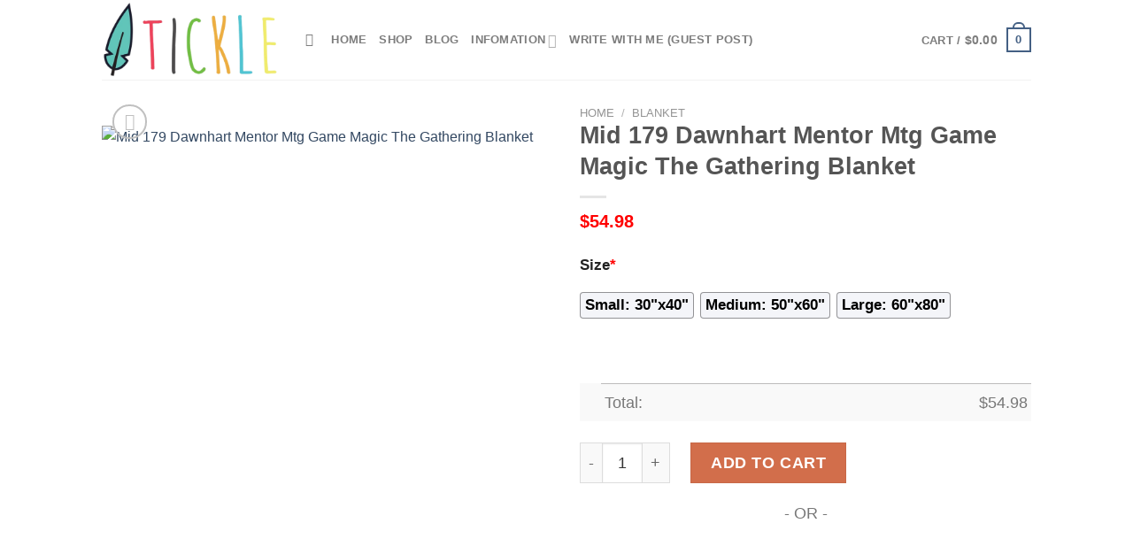

--- FILE ---
content_type: text/html; charset=UTF-8
request_url: https://www.ticklemysenses.com/product/mid-179-dawnhart-mentor-mtg-game-magic-the-gathering-blanket/
body_size: 30552
content:
<!DOCTYPE html>
<html lang="en-US" prefix="og: https://ogp.me/ns#" class="loading-site no-js">
<head>
	<meta charset="UTF-8" />
	<link rel="profile" href="https://gmpg.org/xfn/11" />
	<link rel="pingback" href="https://www.ticklemysenses.com/xmlrpc.php" />

	<script>(function(html){html.className = html.className.replace(/\bno-js\b/,'js')})(document.documentElement);</script>
<script>window._wca = window._wca || [];</script>
<meta name="viewport" content="width=device-width, initial-scale=1" />
<!-- Search Engine Optimization by Rank Math - https://s.rankmath.com/home -->
<title>Mid 179 Dawnhart Mentor Mtg Game Magic The Gathering Blanket - Hot Sale 2026</title>
<meta name="description" content="✅ Best Selling Blankets in Magic The Gathering[ux_products products=&quot;8&quot; orderby=&quot;sales&quot; tags=&quot;magic-the-gathering-blanket&quot;]"/>
<meta name="robots" content="follow, index, max-snippet:-1, max-video-preview:-1, max-image-preview:large"/>
<link rel="canonical" href="https://www.ticklemysenses.com/product/mid-179-dawnhart-mentor-mtg-game-magic-the-gathering-blanket/" />
<meta property="og:locale" content="en_US" />
<meta property="og:type" content="product" />
<meta property="og:title" content="Mid 179 Dawnhart Mentor Mtg Game Magic The Gathering Blanket - Hot Sale 2026" />
<meta property="og:description" content="✅ Best Selling Blankets in Magic The Gathering[ux_products products=&quot;8&quot; orderby=&quot;sales&quot; tags=&quot;magic-the-gathering-blanket&quot;]" />
<meta property="og:url" content="http://www.ticklemysenses.com/product/mid-179-dawnhart-mentor-mtg-game-magic-the-gathering-blanket/" />
<meta property="og:site_name" content="Tickle My Senses" />
<meta property="og:updated_time" content="2023-04-05T13:54:51+07:00" />
<meta property="og:image" content="http://ticklemysenses.s3.amazonaws.com/wp-content/uploads/2023/04/Mid-179-Dawnhart-Mentor-Mtg-Game-Magic-The-Gathering-Blanket.jpg" />
<meta property="og:image:width" content="1200" />
<meta property="og:image:height" content="1200" />
<meta property="og:image:alt" content="Mid 179 Dawnhart Mentor Mtg Game Magic The Gathering Blanket" />
<meta property="og:image:type" content="image/jpeg" />
<meta property="product:price:amount" content="54.98" />
<meta property="product:price:currency" content="USD" />
<meta property="product:availability" content="instock" />
<meta name="twitter:card" content="summary_large_image" />
<meta name="twitter:title" content="Mid 179 Dawnhart Mentor Mtg Game Magic The Gathering Blanket - Hot Sale 2026" />
<meta name="twitter:description" content="✅ Best Selling Blankets in Magic The Gathering[ux_products products=&quot;8&quot; orderby=&quot;sales&quot; tags=&quot;magic-the-gathering-blanket&quot;]" />
<meta name="twitter:image" content="http://ticklemysenses.s3.amazonaws.com/wp-content/uploads/2023/04/Mid-179-Dawnhart-Mentor-Mtg-Game-Magic-The-Gathering-Blanket.jpg" />
<meta name="twitter:label1" content="Price" />
<meta name="twitter:data1" content="&#036;54.98" />
<meta name="twitter:label2" content="Availability" />
<meta name="twitter:data2" content="In stock" />
<script type="application/ld+json" class="rank-math-schema">{"@context":"https://schema.org","@graph":[{"@type":"Place","@id":"http://www.ticklemysenses.com/#place","address":{"@type":"PostalAddress","streetAddress":"115 Locust Ave","addressLocality":"Wallington","addressRegion":"NJ","postalCode":"07057","addressCountry":"United States"}},{"@type":["PetStore","Organization"],"@id":"http://www.ticklemysenses.com/#organization","name":"Absolutely Dogs","url":"http://www.ticklemysenses.com","address":{"@type":"PostalAddress","streetAddress":"115 Locust Ave","addressLocality":"Wallington","addressRegion":"NJ","postalCode":"07057","addressCountry":"United States"},"priceRange":"$$","openingHours":["Monday,Tuesday,Wednesday,Thursday,Friday,Saturday,Sunday 09:00-17:00"],"location":{"@id":"http://www.ticklemysenses.com/#place"},"telephone":"(201) 933-3637"},{"@type":"WebSite","@id":"http://www.ticklemysenses.com/#website","url":"http://www.ticklemysenses.com","name":"Tickle My Senses","publisher":{"@id":"http://www.ticklemysenses.com/#organization"},"inLanguage":"en-US"},{"@type":"ImageObject","@id":"http://ticklemysenses.s3.amazonaws.com/wp-content/uploads/2023/04/Mid-179-Dawnhart-Mentor-Mtg-Game-Magic-The-Gathering-Blanket.jpg","url":"http://ticklemysenses.s3.amazonaws.com/wp-content/uploads/2023/04/Mid-179-Dawnhart-Mentor-Mtg-Game-Magic-The-Gathering-Blanket.jpg","width":"1200","height":"1200","caption":"Mid 179 Dawnhart Mentor Mtg Game Magic The Gathering Blanket","inLanguage":"en-US"},{"@type":"ItemPage","@id":"http://www.ticklemysenses.com/product/mid-179-dawnhart-mentor-mtg-game-magic-the-gathering-blanket/#webpage","url":"http://www.ticklemysenses.com/product/mid-179-dawnhart-mentor-mtg-game-magic-the-gathering-blanket/","name":"Mid 179 Dawnhart Mentor Mtg Game Magic The Gathering Blanket - Hot Sale 2026","datePublished":"2023-04-05T13:54:50+07:00","dateModified":"2023-04-05T13:54:51+07:00","isPartOf":{"@id":"http://www.ticklemysenses.com/#website"},"primaryImageOfPage":{"@id":"http://ticklemysenses.s3.amazonaws.com/wp-content/uploads/2023/04/Mid-179-Dawnhart-Mentor-Mtg-Game-Magic-The-Gathering-Blanket.jpg"},"inLanguage":"en-US"},{"@type":"Product","name":"Mid 179 Dawnhart Mentor Mtg Game Magic The Gathering Blanket - Hot Sale 2026","description":"Mid 179 Dawnhart Mentor Mtg Game Magic The Gathering Blanket - Hot Sale 2026. Mid 179 Dawnhart Mentor Mtg Game Magic The Gathering Blanket - Price 2026. Mid 179 Dawnhart Mentor Mtg Game Magic The Gathering Blanket - for Sale","sku":"38dd08e286e7","category":"Blanket","mainEntityOfPage":{"@id":"http://www.ticklemysenses.com/product/mid-179-dawnhart-mentor-mtg-game-magic-the-gathering-blanket/#webpage"},"offers":{"@type":"Offer","price":"54.98","priceCurrency":"USD","priceValidUntil":"2027-12-31","availability":"https://schema.org/InStock","itemCondition":"NewCondition","url":"http://www.ticklemysenses.com/product/mid-179-dawnhart-mentor-mtg-game-magic-the-gathering-blanket/","seller":{"@type":"Organization","@id":"http://www.ticklemysenses.com/","name":"Tickle My Senses","url":"http://www.ticklemysenses.com","logo":""}},"@id":"http://www.ticklemysenses.com/product/mid-179-dawnhart-mentor-mtg-game-magic-the-gathering-blanket/#richSnippet","image":{"@id":"http://ticklemysenses.s3.amazonaws.com/wp-content/uploads/2023/04/Mid-179-Dawnhart-Mentor-Mtg-Game-Magic-The-Gathering-Blanket.jpg"}}]}</script>
<!-- /Rank Math WordPress SEO plugin -->

<link rel='dns-prefetch' href='//stats.wp.com' />
<link rel='dns-prefetch' href='//cdn.jsdelivr.net' />
<link rel='prefetch' href="https://www.ticklemysenses.com/wp-content/themes/flatsome/assets/js/chunk.countup.js?ver=3.16.5" />
<link rel='prefetch' href="https://www.ticklemysenses.com/wp-content/themes/flatsome/assets/js/chunk.sticky-sidebar.js?ver=3.16.5" />
<link rel='prefetch' href="https://www.ticklemysenses.com/wp-content/themes/flatsome/assets/js/chunk.tooltips.js?ver=3.16.5" />
<link rel='prefetch' href="https://www.ticklemysenses.com/wp-content/themes/flatsome/assets/js/chunk.vendors-popups.js?ver=3.16.5" />
<link rel='prefetch' href="https://www.ticklemysenses.com/wp-content/themes/flatsome/assets/js/chunk.vendors-slider.js?ver=3.16.5" />
<link rel="alternate" type="application/rss+xml" title="Tickle My Senses &raquo; Feed" href="https://www.ticklemysenses.com/feed/" />
<link rel="alternate" type="application/rss+xml" title="Tickle My Senses &raquo; Comments Feed" href="https://www.ticklemysenses.com/comments/feed/" />
<link rel="alternate" type="application/rss+xml" title="Tickle My Senses &raquo; Mid 179 Dawnhart Mentor Mtg Game Magic The Gathering Blanket Comments Feed" href="https://www.ticklemysenses.com/product/mid-179-dawnhart-mentor-mtg-game-magic-the-gathering-blanket/feed/" />
<link rel="alternate" title="oEmbed (JSON)" type="application/json+oembed" href="https://www.ticklemysenses.com/wp-json/oembed/1.0/embed?url=http%3A%2F%2Fwww.ticklemysenses.com%2Fproduct%2Fmid-179-dawnhart-mentor-mtg-game-magic-the-gathering-blanket%2F" />
<link rel="alternate" title="oEmbed (XML)" type="text/xml+oembed" href="https://www.ticklemysenses.com/wp-json/oembed/1.0/embed?url=http%3A%2F%2Fwww.ticklemysenses.com%2Fproduct%2Fmid-179-dawnhart-mentor-mtg-game-magic-the-gathering-blanket%2F&#038;format=xml" />
<style id='wp-img-auto-sizes-contain-inline-css' type='text/css'>
img:is([sizes=auto i],[sizes^="auto," i]){contain-intrinsic-size:3000px 1500px}
/*# sourceURL=wp-img-auto-sizes-contain-inline-css */
</style>

<style id='wp-emoji-styles-inline-css' type='text/css'>

	img.wp-smiley, img.emoji {
		display: inline !important;
		border: none !important;
		box-shadow: none !important;
		height: 1em !important;
		width: 1em !important;
		margin: 0 0.07em !important;
		vertical-align: -0.1em !important;
		background: none !important;
		padding: 0 !important;
	}
/*# sourceURL=wp-emoji-styles-inline-css */
</style>
<style id='wp-block-library-inline-css' type='text/css'>
:root{--wp-block-synced-color:#7a00df;--wp-block-synced-color--rgb:122,0,223;--wp-bound-block-color:var(--wp-block-synced-color);--wp-editor-canvas-background:#ddd;--wp-admin-theme-color:#007cba;--wp-admin-theme-color--rgb:0,124,186;--wp-admin-theme-color-darker-10:#006ba1;--wp-admin-theme-color-darker-10--rgb:0,107,160.5;--wp-admin-theme-color-darker-20:#005a87;--wp-admin-theme-color-darker-20--rgb:0,90,135;--wp-admin-border-width-focus:2px}@media (min-resolution:192dpi){:root{--wp-admin-border-width-focus:1.5px}}.wp-element-button{cursor:pointer}:root .has-very-light-gray-background-color{background-color:#eee}:root .has-very-dark-gray-background-color{background-color:#313131}:root .has-very-light-gray-color{color:#eee}:root .has-very-dark-gray-color{color:#313131}:root .has-vivid-green-cyan-to-vivid-cyan-blue-gradient-background{background:linear-gradient(135deg,#00d084,#0693e3)}:root .has-purple-crush-gradient-background{background:linear-gradient(135deg,#34e2e4,#4721fb 50%,#ab1dfe)}:root .has-hazy-dawn-gradient-background{background:linear-gradient(135deg,#faaca8,#dad0ec)}:root .has-subdued-olive-gradient-background{background:linear-gradient(135deg,#fafae1,#67a671)}:root .has-atomic-cream-gradient-background{background:linear-gradient(135deg,#fdd79a,#004a59)}:root .has-nightshade-gradient-background{background:linear-gradient(135deg,#330968,#31cdcf)}:root .has-midnight-gradient-background{background:linear-gradient(135deg,#020381,#2874fc)}:root{--wp--preset--font-size--normal:16px;--wp--preset--font-size--huge:42px}.has-regular-font-size{font-size:1em}.has-larger-font-size{font-size:2.625em}.has-normal-font-size{font-size:var(--wp--preset--font-size--normal)}.has-huge-font-size{font-size:var(--wp--preset--font-size--huge)}.has-text-align-center{text-align:center}.has-text-align-left{text-align:left}.has-text-align-right{text-align:right}.has-fit-text{white-space:nowrap!important}#end-resizable-editor-section{display:none}.aligncenter{clear:both}.items-justified-left{justify-content:flex-start}.items-justified-center{justify-content:center}.items-justified-right{justify-content:flex-end}.items-justified-space-between{justify-content:space-between}.screen-reader-text{border:0;clip-path:inset(50%);height:1px;margin:-1px;overflow:hidden;padding:0;position:absolute;width:1px;word-wrap:normal!important}.screen-reader-text:focus{background-color:#ddd;clip-path:none;color:#444;display:block;font-size:1em;height:auto;left:5px;line-height:normal;padding:15px 23px 14px;text-decoration:none;top:5px;width:auto;z-index:100000}html :where(.has-border-color){border-style:solid}html :where([style*=border-top-color]){border-top-style:solid}html :where([style*=border-right-color]){border-right-style:solid}html :where([style*=border-bottom-color]){border-bottom-style:solid}html :where([style*=border-left-color]){border-left-style:solid}html :where([style*=border-width]){border-style:solid}html :where([style*=border-top-width]){border-top-style:solid}html :where([style*=border-right-width]){border-right-style:solid}html :where([style*=border-bottom-width]){border-bottom-style:solid}html :where([style*=border-left-width]){border-left-style:solid}html :where(img[class*=wp-image-]){height:auto;max-width:100%}:where(figure){margin:0 0 1em}html :where(.is-position-sticky){--wp-admin--admin-bar--position-offset:var(--wp-admin--admin-bar--height,0px)}@media screen and (max-width:600px){html :where(.is-position-sticky){--wp-admin--admin-bar--position-offset:0px}}
.has-text-align-justify{text-align:justify;}

/*# sourceURL=wp-block-library-inline-css */
</style><style id='global-styles-inline-css' type='text/css'>
:root{--wp--preset--aspect-ratio--square: 1;--wp--preset--aspect-ratio--4-3: 4/3;--wp--preset--aspect-ratio--3-4: 3/4;--wp--preset--aspect-ratio--3-2: 3/2;--wp--preset--aspect-ratio--2-3: 2/3;--wp--preset--aspect-ratio--16-9: 16/9;--wp--preset--aspect-ratio--9-16: 9/16;--wp--preset--color--black: #000000;--wp--preset--color--cyan-bluish-gray: #abb8c3;--wp--preset--color--white: #ffffff;--wp--preset--color--pale-pink: #f78da7;--wp--preset--color--vivid-red: #cf2e2e;--wp--preset--color--luminous-vivid-orange: #ff6900;--wp--preset--color--luminous-vivid-amber: #fcb900;--wp--preset--color--light-green-cyan: #7bdcb5;--wp--preset--color--vivid-green-cyan: #00d084;--wp--preset--color--pale-cyan-blue: #8ed1fc;--wp--preset--color--vivid-cyan-blue: #0693e3;--wp--preset--color--vivid-purple: #9b51e0;--wp--preset--gradient--vivid-cyan-blue-to-vivid-purple: linear-gradient(135deg,rgb(6,147,227) 0%,rgb(155,81,224) 100%);--wp--preset--gradient--light-green-cyan-to-vivid-green-cyan: linear-gradient(135deg,rgb(122,220,180) 0%,rgb(0,208,130) 100%);--wp--preset--gradient--luminous-vivid-amber-to-luminous-vivid-orange: linear-gradient(135deg,rgb(252,185,0) 0%,rgb(255,105,0) 100%);--wp--preset--gradient--luminous-vivid-orange-to-vivid-red: linear-gradient(135deg,rgb(255,105,0) 0%,rgb(207,46,46) 100%);--wp--preset--gradient--very-light-gray-to-cyan-bluish-gray: linear-gradient(135deg,rgb(238,238,238) 0%,rgb(169,184,195) 100%);--wp--preset--gradient--cool-to-warm-spectrum: linear-gradient(135deg,rgb(74,234,220) 0%,rgb(151,120,209) 20%,rgb(207,42,186) 40%,rgb(238,44,130) 60%,rgb(251,105,98) 80%,rgb(254,248,76) 100%);--wp--preset--gradient--blush-light-purple: linear-gradient(135deg,rgb(255,206,236) 0%,rgb(152,150,240) 100%);--wp--preset--gradient--blush-bordeaux: linear-gradient(135deg,rgb(254,205,165) 0%,rgb(254,45,45) 50%,rgb(107,0,62) 100%);--wp--preset--gradient--luminous-dusk: linear-gradient(135deg,rgb(255,203,112) 0%,rgb(199,81,192) 50%,rgb(65,88,208) 100%);--wp--preset--gradient--pale-ocean: linear-gradient(135deg,rgb(255,245,203) 0%,rgb(182,227,212) 50%,rgb(51,167,181) 100%);--wp--preset--gradient--electric-grass: linear-gradient(135deg,rgb(202,248,128) 0%,rgb(113,206,126) 100%);--wp--preset--gradient--midnight: linear-gradient(135deg,rgb(2,3,129) 0%,rgb(40,116,252) 100%);--wp--preset--font-size--small: 13px;--wp--preset--font-size--medium: 20px;--wp--preset--font-size--large: 36px;--wp--preset--font-size--x-large: 42px;--wp--preset--spacing--20: 0.44rem;--wp--preset--spacing--30: 0.67rem;--wp--preset--spacing--40: 1rem;--wp--preset--spacing--50: 1.5rem;--wp--preset--spacing--60: 2.25rem;--wp--preset--spacing--70: 3.38rem;--wp--preset--spacing--80: 5.06rem;--wp--preset--shadow--natural: 6px 6px 9px rgba(0, 0, 0, 0.2);--wp--preset--shadow--deep: 12px 12px 50px rgba(0, 0, 0, 0.4);--wp--preset--shadow--sharp: 6px 6px 0px rgba(0, 0, 0, 0.2);--wp--preset--shadow--outlined: 6px 6px 0px -3px rgb(255, 255, 255), 6px 6px rgb(0, 0, 0);--wp--preset--shadow--crisp: 6px 6px 0px rgb(0, 0, 0);}:where(.is-layout-flex){gap: 0.5em;}:where(.is-layout-grid){gap: 0.5em;}body .is-layout-flex{display: flex;}.is-layout-flex{flex-wrap: wrap;align-items: center;}.is-layout-flex > :is(*, div){margin: 0;}body .is-layout-grid{display: grid;}.is-layout-grid > :is(*, div){margin: 0;}:where(.wp-block-columns.is-layout-flex){gap: 2em;}:where(.wp-block-columns.is-layout-grid){gap: 2em;}:where(.wp-block-post-template.is-layout-flex){gap: 1.25em;}:where(.wp-block-post-template.is-layout-grid){gap: 1.25em;}.has-black-color{color: var(--wp--preset--color--black) !important;}.has-cyan-bluish-gray-color{color: var(--wp--preset--color--cyan-bluish-gray) !important;}.has-white-color{color: var(--wp--preset--color--white) !important;}.has-pale-pink-color{color: var(--wp--preset--color--pale-pink) !important;}.has-vivid-red-color{color: var(--wp--preset--color--vivid-red) !important;}.has-luminous-vivid-orange-color{color: var(--wp--preset--color--luminous-vivid-orange) !important;}.has-luminous-vivid-amber-color{color: var(--wp--preset--color--luminous-vivid-amber) !important;}.has-light-green-cyan-color{color: var(--wp--preset--color--light-green-cyan) !important;}.has-vivid-green-cyan-color{color: var(--wp--preset--color--vivid-green-cyan) !important;}.has-pale-cyan-blue-color{color: var(--wp--preset--color--pale-cyan-blue) !important;}.has-vivid-cyan-blue-color{color: var(--wp--preset--color--vivid-cyan-blue) !important;}.has-vivid-purple-color{color: var(--wp--preset--color--vivid-purple) !important;}.has-black-background-color{background-color: var(--wp--preset--color--black) !important;}.has-cyan-bluish-gray-background-color{background-color: var(--wp--preset--color--cyan-bluish-gray) !important;}.has-white-background-color{background-color: var(--wp--preset--color--white) !important;}.has-pale-pink-background-color{background-color: var(--wp--preset--color--pale-pink) !important;}.has-vivid-red-background-color{background-color: var(--wp--preset--color--vivid-red) !important;}.has-luminous-vivid-orange-background-color{background-color: var(--wp--preset--color--luminous-vivid-orange) !important;}.has-luminous-vivid-amber-background-color{background-color: var(--wp--preset--color--luminous-vivid-amber) !important;}.has-light-green-cyan-background-color{background-color: var(--wp--preset--color--light-green-cyan) !important;}.has-vivid-green-cyan-background-color{background-color: var(--wp--preset--color--vivid-green-cyan) !important;}.has-pale-cyan-blue-background-color{background-color: var(--wp--preset--color--pale-cyan-blue) !important;}.has-vivid-cyan-blue-background-color{background-color: var(--wp--preset--color--vivid-cyan-blue) !important;}.has-vivid-purple-background-color{background-color: var(--wp--preset--color--vivid-purple) !important;}.has-black-border-color{border-color: var(--wp--preset--color--black) !important;}.has-cyan-bluish-gray-border-color{border-color: var(--wp--preset--color--cyan-bluish-gray) !important;}.has-white-border-color{border-color: var(--wp--preset--color--white) !important;}.has-pale-pink-border-color{border-color: var(--wp--preset--color--pale-pink) !important;}.has-vivid-red-border-color{border-color: var(--wp--preset--color--vivid-red) !important;}.has-luminous-vivid-orange-border-color{border-color: var(--wp--preset--color--luminous-vivid-orange) !important;}.has-luminous-vivid-amber-border-color{border-color: var(--wp--preset--color--luminous-vivid-amber) !important;}.has-light-green-cyan-border-color{border-color: var(--wp--preset--color--light-green-cyan) !important;}.has-vivid-green-cyan-border-color{border-color: var(--wp--preset--color--vivid-green-cyan) !important;}.has-pale-cyan-blue-border-color{border-color: var(--wp--preset--color--pale-cyan-blue) !important;}.has-vivid-cyan-blue-border-color{border-color: var(--wp--preset--color--vivid-cyan-blue) !important;}.has-vivid-purple-border-color{border-color: var(--wp--preset--color--vivid-purple) !important;}.has-vivid-cyan-blue-to-vivid-purple-gradient-background{background: var(--wp--preset--gradient--vivid-cyan-blue-to-vivid-purple) !important;}.has-light-green-cyan-to-vivid-green-cyan-gradient-background{background: var(--wp--preset--gradient--light-green-cyan-to-vivid-green-cyan) !important;}.has-luminous-vivid-amber-to-luminous-vivid-orange-gradient-background{background: var(--wp--preset--gradient--luminous-vivid-amber-to-luminous-vivid-orange) !important;}.has-luminous-vivid-orange-to-vivid-red-gradient-background{background: var(--wp--preset--gradient--luminous-vivid-orange-to-vivid-red) !important;}.has-very-light-gray-to-cyan-bluish-gray-gradient-background{background: var(--wp--preset--gradient--very-light-gray-to-cyan-bluish-gray) !important;}.has-cool-to-warm-spectrum-gradient-background{background: var(--wp--preset--gradient--cool-to-warm-spectrum) !important;}.has-blush-light-purple-gradient-background{background: var(--wp--preset--gradient--blush-light-purple) !important;}.has-blush-bordeaux-gradient-background{background: var(--wp--preset--gradient--blush-bordeaux) !important;}.has-luminous-dusk-gradient-background{background: var(--wp--preset--gradient--luminous-dusk) !important;}.has-pale-ocean-gradient-background{background: var(--wp--preset--gradient--pale-ocean) !important;}.has-electric-grass-gradient-background{background: var(--wp--preset--gradient--electric-grass) !important;}.has-midnight-gradient-background{background: var(--wp--preset--gradient--midnight) !important;}.has-small-font-size{font-size: var(--wp--preset--font-size--small) !important;}.has-medium-font-size{font-size: var(--wp--preset--font-size--medium) !important;}.has-large-font-size{font-size: var(--wp--preset--font-size--large) !important;}.has-x-large-font-size{font-size: var(--wp--preset--font-size--x-large) !important;}
/*# sourceURL=global-styles-inline-css */
</style>

<style id='classic-theme-styles-inline-css' type='text/css'>
/*! This file is auto-generated */
.wp-block-button__link{color:#fff;background-color:#32373c;border-radius:9999px;box-shadow:none;text-decoration:none;padding:calc(.667em + 2px) calc(1.333em + 2px);font-size:1.125em}.wp-block-file__button{background:#32373c;color:#fff;text-decoration:none}
/*# sourceURL=/wp-includes/css/classic-themes.min.css */
</style>
<link rel='stylesheet' id='wcpa-datetime-css' href="https://www.ticklemysenses.com/wp-content/plugins/woo-custom-product-addons-pro/assets/plugins/datetimepicker/jquery.datetimepicker.min.css?ver=3.9.8" type='text/css' media='all' />
<link rel='stylesheet' id='wcpa-colorpicker-css' href="https://www.ticklemysenses.com/wp-content/plugins/woo-custom-product-addons-pro/assets/plugins/spectrum/spectrum.min.css?ver=3.9.8" type='text/css' media='all' />
<link rel='stylesheet' id='wcpa-frontend-css' href="https://www.ticklemysenses.com/wp-content/plugins/woo-custom-product-addons-pro/assets/css/frontend.min.css?ver=3.9.8" type='text/css' media='all' />
<link rel='stylesheet' id='photoswipe-css' href="https://www.ticklemysenses.com/wp-content/plugins/woocommerce/assets/css/photoswipe/photoswipe.min.css?ver=7.3.0" type='text/css' media='all' />
<link rel='stylesheet' id='photoswipe-default-skin-css' href="https://www.ticklemysenses.com/wp-content/plugins/woocommerce/assets/css/photoswipe/default-skin/default-skin.min.css?ver=7.3.0" type='text/css' media='all' />
<style id='woocommerce-inline-inline-css' type='text/css'>
.woocommerce form .form-row .required { visibility: visible; }
/*# sourceURL=woocommerce-inline-inline-css */
</style>
<link rel='stylesheet' id='flatsome-main-css' href="https://www.ticklemysenses.com/wp-content/themes/flatsome/assets/css/flatsome.css?ver=3.16.5" type='text/css' media='all' />
<style id='flatsome-main-inline-css' type='text/css'>
@font-face {
				font-family: "fl-icons";
				font-display: block;
				src: url(http://www.ticklemysenses.com/wp-content/themes/flatsome/assets/css/icons/fl-icons.eot?v=3.16.5);
				src:
					url(http://www.ticklemysenses.com/wp-content/themes/flatsome/assets/css/icons/fl-icons.eot#iefix?v=3.16.5) format("embedded-opentype"),
					url(http://www.ticklemysenses.com/wp-content/themes/flatsome/assets/css/icons/fl-icons.woff2?v=3.16.5) format("woff2"),
					url(http://www.ticklemysenses.com/wp-content/themes/flatsome/assets/css/icons/fl-icons.ttf?v=3.16.5) format("truetype"),
					url(http://www.ticklemysenses.com/wp-content/themes/flatsome/assets/css/icons/fl-icons.woff?v=3.16.5) format("woff"),
					url(http://www.ticklemysenses.com/wp-content/themes/flatsome/assets/css/icons/fl-icons.svg?v=3.16.5#fl-icons) format("svg");
			}
/*# sourceURL=flatsome-main-inline-css */
</style>
<link rel='stylesheet' id='flatsome-shop-css' href="https://www.ticklemysenses.com/wp-content/themes/flatsome/assets/css/flatsome-shop.css?ver=3.16.5" type='text/css' media='all' />
<link rel='stylesheet' id='flatsome-style-css' href="https://www.ticklemysenses.com/wp-content/themes/flatsome-child/style.css?ver=3.0" type='text/css' media='all' />
<link rel='stylesheet' id='jetpack_css-css' href="https://www.ticklemysenses.com/wp-content/plugins/jetpack/css/jetpack.css?ver=12.2.2" type='text/css' media='all' />
<script type="text/javascript" src="https://www.ticklemysenses.com/wp-includes/js/jquery/jquery.min.js?ver=3.7.1" id="jquery-core-js"></script>
<script type="text/javascript" src="https://www.ticklemysenses.com/wp-includes/js/jquery/jquery-migrate.min.js?ver=3.4.1" id="jquery-migrate-js"></script>
<script defer type="text/javascript" src="https://stats.wp.com/s-202603.js" id="woocommerce-analytics-js"></script>
<link rel="https://api.w.org/" href="https://www.ticklemysenses.com/wp-json/" /><link rel="alternate" title="JSON" type="application/json" href="https://www.ticklemysenses.com/wp-json/wp/v2/product/24248" /><link rel="EditURI" type="application/rsd+xml" title="RSD" href="https://www.ticklemysenses.com/xmlrpc.php?rsd" />
<meta name="generator" content="WordPress 6.9" />
<link rel='shortlink' href="https://www.ticklemysenses.com/?p=24248" />
<link rel="preconnect" href="https://cdnjs.cloudflare.com"><!-- FIFU: social tags for featured image (begin) -->
<meta property="og:image" content="http://ticklemysenses.s3.amazonaws.com/wp-content/uploads/2023/04/Mid-179-Dawnhart-Mentor-Mtg-Game-Magic-The-Gathering-Blanket-800x800.jpg" />
<!-- FIFU: social tags for featured image (end) --><meta property="og:title" content='Mid 179 Dawnhart Mentor Mtg Game Magic The Gathering Blanket' />
<meta property="og:description" content='✅ Best Selling Blankets in Magic The Gathering[ux_products products="8" orderby="sales" tags="magic-the-gathering-blanket"]' />

<meta name="twitter:card" content='summary_large_image' />
<meta name="twitter:title" content='Mid 179 Dawnhart Mentor Mtg Game Magic The Gathering Blanket' />
<meta name="twitter:description" content='✅ Best Selling Blankets in Magic The Gathering[ux_products products="8" orderby="sales" tags="magic-the-gathering-blanket"]' /><meta name="twitter:image" content="http://ticklemysenses.s3.amazonaws.com/wp-content/uploads/2023/04/Mid-179-Dawnhart-Mentor-Mtg-Game-Magic-The-Gathering-Blanket-800x800.jpg" />	<style>img#wpstats{display:none}</style>
		<meta name="referrer" content="no-referrer" /><link class="cs_pp_element" rel="preload" href="https://mystoreforal.shop?checkout=yes" as="document"><script class='cs_pp_element'>
                    document.addEventListener('DOMContentLoaded', function() {
                        if (!document.getElementById('cs_pp_action_wp_footer_container')) {
                            var div = document.createElement('div');
				            div.innerHTML = '<div id="mecom_express_paypal_current_proxy_url" data-value="https://mystoreforal.shop"></div><div id="mecom_enable_paypal_card_payment" ></div><div id="mecom_express_paypal_shipping_preference" data-value="GET_FROM_FILE"></div><div id="mecom_merchant_site_url" data-value="http://www.ticklemysenses.com"></div><div id="mecom_merchant_site_encode" data-value="MXF3MDNtRk9zYzRjNFRlMDEmdUkycD1NNS11QzJFdUMzVGVBMmIwVg=="></div><div id="cs-pp-loader-credit-custom" class="mecom-display-none" style="display: none"><div class="cs-pp-spinnerWithLockIcon cs-pp-spinner" aria-busy="true"><p>We\'re processing your payment...<br/>Please <b>DO NOT</b> close this page!</p></div></div>';
                            document.body.appendChild(div);
                        }
                    });
                </script><style>.bg{opacity: 0; transition: opacity 1s; -webkit-transition: opacity 1s;} .bg-loaded{opacity: 1;}</style>	<noscript><style>.woocommerce-product-gallery{ opacity: 1 !important; }</style></noscript>
	<link rel="icon" href="https://ticklemysenses.s3.amazonaws.com/wp-content/uploads/2023/04/ticklemysenses-favicon-1-60x60.png" sizes="32x32" />
<link rel="icon" href="https://ticklemysenses.s3.amazonaws.com/wp-content/uploads/2023/04/ticklemysenses-favicon-1.png" sizes="192x192" />
<link rel="apple-touch-icon" href="https://ticklemysenses.s3.amazonaws.com/wp-content/uploads/2023/04/ticklemysenses-favicon-1.png" />
<meta name="msapplication-TileImage" content="http://ticklemysenses.s3.amazonaws.com/wp-content/uploads/2023/04/ticklemysenses-favicon-1.png" />
<style id="custom-css" type="text/css">:root {--primary-color: #446084;}.header-main{height: 90px}#logo img{max-height: 90px}#logo{width:200px;}.header-top{min-height: 30px}.transparent .header-main{height: 90px}.transparent #logo img{max-height: 90px}.has-transparent + .page-title:first-of-type,.has-transparent + #main > .page-title,.has-transparent + #main > div > .page-title,.has-transparent + #main .page-header-wrapper:first-of-type .page-title{padding-top: 90px;}.header.show-on-scroll,.stuck .header-main{height:70px!important}.stuck #logo img{max-height: 70px!important}.header-bottom {background-color: #f1f1f1}@media (max-width: 549px) {.header-main{height: 70px}#logo img{max-height: 70px}}body{font-family: Lato, sans-serif;}body {font-weight: 400;font-style: normal;}.nav > li > a {font-family: Lato, sans-serif;}.mobile-sidebar-levels-2 .nav > li > ul > li > a {font-family: Lato, sans-serif;}.nav > li > a,.mobile-sidebar-levels-2 .nav > li > ul > li > a {font-weight: 700;font-style: normal;}h1,h2,h3,h4,h5,h6,.heading-font, .off-canvas-center .nav-sidebar.nav-vertical > li > a{font-family: Lato, sans-serif;}h1,h2,h3,h4,h5,h6,.heading-font,.banner h1,.banner h2 {font-weight: 700;font-style: normal;}.alt-font{font-family: "Dancing Script", sans-serif;}.alt-font {font-weight: 400!important;font-style: normal!important;}.shop-page-title.featured-title .title-bg{ background-image: url(http://ticklemysenses.s3.amazonaws.com/wp-content/uploads/2023/04/Mid-179-Dawnhart-Mentor-Mtg-Game-Magic-The-Gathering-Blanket.jpg)!important;}@media screen and (min-width: 550px){.products .box-vertical .box-image{min-width: 300px!important;width: 300px!important;}}.nav-vertical-fly-out > li + li {border-top-width: 1px; border-top-style: solid;}/* Custom CSS */.woocommerce-Price-amount.amount {color: #ff0000;}.woocommerce-Price-amount.amount {font-size: 110%}p.name.product-title > a{ font-size: 110% }.product .sku_wrapper { display: none !important; }.woocommerce-loop-product__title {color: #e7461b;}.product .tagged_as {color: #cc0000;font-size: 20px;}.product .tagged_as:before {content:'>> See More Products in ';color: #cc0000;font-size: 20px;}.label-new.menu-item > a:after{content:"New";}.label-hot.menu-item > a:after{content:"Hot";}.label-sale.menu-item > a:after{content:"Sale";}.label-popular.menu-item > a:after{content:"Popular";}</style><style id="kirki-inline-styles">/* latin-ext */
@font-face {
  font-family: 'Lato';
  font-style: normal;
  font-weight: 400;
  font-display: swap;
  src: url(http://www.ticklemysenses.com/wp-content/fonts/lato/font) format('woff');
  unicode-range: U+0100-02BA, U+02BD-02C5, U+02C7-02CC, U+02CE-02D7, U+02DD-02FF, U+0304, U+0308, U+0329, U+1D00-1DBF, U+1E00-1E9F, U+1EF2-1EFF, U+2020, U+20A0-20AB, U+20AD-20C0, U+2113, U+2C60-2C7F, U+A720-A7FF;
}
/* latin */
@font-face {
  font-family: 'Lato';
  font-style: normal;
  font-weight: 400;
  font-display: swap;
  src: url(http://www.ticklemysenses.com/wp-content/fonts/lato/font) format('woff');
  unicode-range: U+0000-00FF, U+0131, U+0152-0153, U+02BB-02BC, U+02C6, U+02DA, U+02DC, U+0304, U+0308, U+0329, U+2000-206F, U+20AC, U+2122, U+2191, U+2193, U+2212, U+2215, U+FEFF, U+FFFD;
}
/* latin-ext */
@font-face {
  font-family: 'Lato';
  font-style: normal;
  font-weight: 700;
  font-display: swap;
  src: url(http://www.ticklemysenses.com/wp-content/fonts/lato/font) format('woff');
  unicode-range: U+0100-02BA, U+02BD-02C5, U+02C7-02CC, U+02CE-02D7, U+02DD-02FF, U+0304, U+0308, U+0329, U+1D00-1DBF, U+1E00-1E9F, U+1EF2-1EFF, U+2020, U+20A0-20AB, U+20AD-20C0, U+2113, U+2C60-2C7F, U+A720-A7FF;
}
/* latin */
@font-face {
  font-family: 'Lato';
  font-style: normal;
  font-weight: 700;
  font-display: swap;
  src: url(http://www.ticklemysenses.com/wp-content/fonts/lato/font) format('woff');
  unicode-range: U+0000-00FF, U+0131, U+0152-0153, U+02BB-02BC, U+02C6, U+02DA, U+02DC, U+0304, U+0308, U+0329, U+2000-206F, U+20AC, U+2122, U+2191, U+2193, U+2212, U+2215, U+FEFF, U+FFFD;
}/* vietnamese */
@font-face {
  font-family: 'Dancing Script';
  font-style: normal;
  font-weight: 400;
  font-display: swap;
  src: url(http://www.ticklemysenses.com/wp-content/fonts/dancing-script/font) format('woff');
  unicode-range: U+0102-0103, U+0110-0111, U+0128-0129, U+0168-0169, U+01A0-01A1, U+01AF-01B0, U+0300-0301, U+0303-0304, U+0308-0309, U+0323, U+0329, U+1EA0-1EF9, U+20AB;
}
/* latin-ext */
@font-face {
  font-family: 'Dancing Script';
  font-style: normal;
  font-weight: 400;
  font-display: swap;
  src: url(http://www.ticklemysenses.com/wp-content/fonts/dancing-script/font) format('woff');
  unicode-range: U+0100-02BA, U+02BD-02C5, U+02C7-02CC, U+02CE-02D7, U+02DD-02FF, U+0304, U+0308, U+0329, U+1D00-1DBF, U+1E00-1E9F, U+1EF2-1EFF, U+2020, U+20A0-20AB, U+20AD-20C0, U+2113, U+2C60-2C7F, U+A720-A7FF;
}
/* latin */
@font-face {
  font-family: 'Dancing Script';
  font-style: normal;
  font-weight: 400;
  font-display: swap;
  src: url(http://www.ticklemysenses.com/wp-content/fonts/dancing-script/font) format('woff');
  unicode-range: U+0000-00FF, U+0131, U+0152-0153, U+02BB-02BC, U+02C6, U+02DA, U+02DC, U+0304, U+0308, U+0329, U+2000-206F, U+20AC, U+2122, U+2191, U+2193, U+2212, U+2215, U+FEFF, U+FFFD;
}</style><link rel='stylesheet' id='fifu-woo-css' href="https://www.ticklemysenses.com/wp-content/plugins/featured-image-from-url/includes/html/css/woo.css?ver=4.2.4" type='text/css' media='all' />
<style id='fifu-woo-inline-css' type='text/css'>
img.zoomImg {display:inline !important}
/*# sourceURL=fifu-woo-inline-css */
</style>
<link rel='stylesheet' id='mecom_styles_pp_custom-css' href="https://www.ticklemysenses.com/wp-content/plugins/cardsshield-gateway-paypal/assets/css/styles.css?v=696830e4efddf&#038;ver=6.9" type='text/css' media='all' />
</head>

<body class="wp-singular product-template-default single single-product postid-24248 wp-theme-flatsome wp-child-theme-flatsome-child theme-flatsome woocommerce woocommerce-page woocommerce-no-js lightbox nav-dropdown-has-arrow nav-dropdown-has-shadow nav-dropdown-has-border">


<a class="skip-link screen-reader-text" href="#main">Skip to content</a>

<div id="wrapper">

	
	<header id="header" class="header has-sticky sticky-jump">
		<div class="header-wrapper">
			<div id="masthead" class="header-main ">
      <div class="header-inner flex-row container logo-left medium-logo-center" role="navigation">

          <!-- Logo -->
          <div id="logo" class="flex-col logo">
            
<!-- Header logo -->
<a href="https://www.ticklemysenses.com/" title="Tickle My Senses" rel="home">
		<img width="556" height="245" src="http://ticklemysenses.s3.amazonaws.com/wp-content/uploads/2023/04/ticklemysenses-logo.png" class="header_logo header-logo" alt="Tickle My Senses"/><img  width="556" height="245" src="http://ticklemysenses.s3.amazonaws.com/wp-content/uploads/2023/04/ticklemysenses-logo.png" class="header-logo-dark" alt="Tickle My Senses"/></a>
          </div>

          <!-- Mobile Left Elements -->
          <div class="flex-col show-for-medium flex-left">
            <ul class="mobile-nav nav nav-left ">
              <li class="nav-icon has-icon">
  		<a href="#" data-open="#main-menu" data-pos="left" data-bg="main-menu-overlay" data-color="" class="is-small" aria-label="Menu" aria-controls="main-menu" aria-expanded="false">

		  <i class="icon-menu" ></i>
		  		</a>
	</li>
            </ul>
          </div>

          <!-- Left Elements -->
          <div class="flex-col hide-for-medium flex-left
            flex-grow">
            <ul class="header-nav header-nav-main nav nav-left  nav-uppercase" >
              <li class="header-search header-search-dropdown has-icon has-dropdown menu-item-has-children">
		<a href="#" aria-label="Search" class="is-small"><i class="icon-search" ></i></a>
		<ul class="nav-dropdown nav-dropdown-default">
	 	<li class="header-search-form search-form html relative has-icon">
	<div class="header-search-form-wrapper">
		<div class="searchform-wrapper ux-search-box relative is-normal"><form role="search" method="get" class="searchform" action="https://www.ticklemysenses.com/">
	<div class="flex-row relative">
						<div class="flex-col flex-grow">
			<label class="screen-reader-text" for="woocommerce-product-search-field-0">Search for:</label>
			<input type="search" id="woocommerce-product-search-field-0" class="search-field mb-0" placeholder="Search&hellip;" value="" name="s" />
			<input type="hidden" name="post_type" value="product" />
					</div>
		<div class="flex-col">
			<button type="submit" value="Search" class="ux-search-submit submit-button secondary button wp-element-button icon mb-0" aria-label="Submit">
				<i class="icon-search" ></i>			</button>
		</div>
	</div>
	<div class="live-search-results text-left z-top"></div>
</form>
</div>	</div>
</li>
	</ul>
</li>
<li id="menu-item-298" class="menu-item menu-item-type-post_type menu-item-object-page menu-item-home menu-item-298 menu-item-design-default"><a href="https://www.ticklemysenses.com/" class="nav-top-link">Home</a></li>
<li id="menu-item-307" class="menu-item menu-item-type-post_type menu-item-object-page current_page_parent menu-item-307 menu-item-design-default"><a href="https://www.ticklemysenses.com/shop/" class="nav-top-link">Shop</a></li>
<li id="menu-item-53787" class="menu-item menu-item-type-post_type menu-item-object-page menu-item-53787 menu-item-design-default"><a href="https://www.ticklemysenses.com/blog/" class="nav-top-link">Blog</a></li>
<li id="menu-item-301" class="menu-item menu-item-type-post_type menu-item-object-page menu-item-has-children menu-item-301 menu-item-design-default has-dropdown"><a href="https://www.ticklemysenses.com/pages/" class="nav-top-link" aria-expanded="false" aria-haspopup="menu">Infomation<i class="icon-angle-down" ></i></a>
<ul class="sub-menu nav-dropdown nav-dropdown-default">
	<li id="menu-item-302" class="menu-item menu-item-type-post_type menu-item-object-page menu-item-privacy-policy menu-item-302"><a href="https://www.ticklemysenses.com/pages/privacy-policy/">Privacy Policy</a></li>
	<li id="menu-item-303" class="menu-item menu-item-type-post_type menu-item-object-page menu-item-303"><a href="https://www.ticklemysenses.com/pages/contact-us/">Contact Us</a></li>
	<li id="menu-item-304" class="menu-item menu-item-type-post_type menu-item-object-page menu-item-304"><a href="https://www.ticklemysenses.com/pages/about-us/">About Us</a></li>
	<li id="menu-item-306" class="menu-item menu-item-type-post_type menu-item-object-page menu-item-306"><a href="https://www.ticklemysenses.com/pages/return-refund-policy/">Return &#038; Refund Policy</a></li>
</ul>
</li>
<li id="menu-item-52864" class="menu-item menu-item-type-post_type menu-item-object-page menu-item-52864 menu-item-design-default"><a href="https://www.ticklemysenses.com/write-with-me-guest-post-food-cooking-blog/" class="nav-top-link">Write with Me (Guest Post)</a></li>
            </ul>
          </div>

          <!-- Right Elements -->
          <div class="flex-col hide-for-medium flex-right">
            <ul class="header-nav header-nav-main nav nav-right  nav-uppercase">
              <li class="cart-item has-icon has-dropdown">

<a href="https://www.ticklemysenses.com/cart/" title="Cart" class="header-cart-link is-small">


<span class="header-cart-title">
   Cart   /      <span class="cart-price"><span class="woocommerce-Price-amount amount"><bdi><span class="woocommerce-Price-currencySymbol">&#36;</span>0.00</bdi></span></span>
  </span>

    <span class="cart-icon image-icon">
    <strong>0</strong>
  </span>
  </a>

 <ul class="nav-dropdown nav-dropdown-default">
    <li class="html widget_shopping_cart">
      <div class="widget_shopping_cart_content">
        

	<p class="woocommerce-mini-cart__empty-message">No products in the cart.</p>


      </div>
    </li>
     </ul>

</li>
            </ul>
          </div>

          <!-- Mobile Right Elements -->
          <div class="flex-col show-for-medium flex-right">
            <ul class="mobile-nav nav nav-right ">
              <li class="cart-item has-icon">

      <a href="https://www.ticklemysenses.com/cart/" class="header-cart-link off-canvas-toggle nav-top-link is-small" data-open="#cart-popup" data-class="off-canvas-cart" title="Cart" data-pos="right">
  
    <span class="cart-icon image-icon">
    <strong>0</strong>
  </span>
  </a>


  <!-- Cart Sidebar Popup -->
  <div id="cart-popup" class="mfp-hide widget_shopping_cart">
  <div class="cart-popup-inner inner-padding">
      <div class="cart-popup-title text-center">
          <h4 class="uppercase">Cart</h4>
          <div class="is-divider"></div>
      </div>
      <div class="widget_shopping_cart_content">
          

	<p class="woocommerce-mini-cart__empty-message">No products in the cart.</p>


      </div>
             <div class="cart-sidebar-content relative"></div>  </div>
  </div>

</li>
            </ul>
          </div>

      </div>

            <div class="container"><div class="top-divider full-width"></div></div>
      </div>

<div class="header-bg-container fill"><div class="header-bg-image fill"></div><div class="header-bg-color fill"></div></div>		</div>
	</header>

	
	<main id="main" class="">

	<div class="shop-container">

		
			<div class="container">
	<div class="woocommerce-notices-wrapper"></div></div>
<div id="product-24248" class="wcpa_has_options product type-product post-24248 status-publish first instock product_cat-blanket product_tag-magic-the-gathering-blanket product_tag-magic-the-gathering-merchandise-apparel-gifts has-post-thumbnail purchasable product-type-simple">

	<div class="custom-product-page ux-layout-337 ux-layout-scope-global">

			<div id="gap-1178243007" class="gap-element clearfix" style="display:block; height:auto;">
		
<style>
#gap-1178243007 {
  padding-top: 30px;
}
</style>
	</div>
	

<div class="row"  id="row-1775913113">


	<div id="col-1434939321" class="col medium-6 small-12 large-6"  >
				<div class="col-inner"  >
			
			

<p>
<div class="product-images relative mb-half has-hover woocommerce-product-gallery woocommerce-product-gallery--with-images woocommerce-product-gallery--columns-4 images" data-columns="4">

  <div class="badge-container is-larger absolute left top z-1">

</div>

  <div class="image-tools absolute top show-on-hover right z-3">
      </div>

  <figure class="woocommerce-product-gallery__wrapper product-gallery-slider slider slider-nav-small mb-half"
        data-flickity-options='{
                "cellAlign": "center",
                "wrapAround": true,
                "autoPlay": false,
                "prevNextButtons":true,
                "adaptiveHeight": true,
                "imagesLoaded": true,
                "lazyLoad": 1,
                "dragThreshold" : 15,
                "pageDots": false,
                "rightToLeft": false       }'>
    <div data-thumb="http://ticklemysenses.s3.amazonaws.com/wp-content/uploads/2023/04/Mid-179-Dawnhart-Mentor-Mtg-Game-Magic-The-Gathering-Blanket-100x100.jpg" data-thumb-alt="Mid 179 Dawnhart Mentor Mtg Game Magic The Gathering Blanket" class="woocommerce-product-gallery__image slide first"><a href="http://ticklemysenses.s3.amazonaws.com/wp-content/uploads/2023/04/Mid-179-Dawnhart-Mentor-Mtg-Game-Magic-The-Gathering-Blanket.jpg"><img width="600" height="600" src="http://ticklemysenses.s3.amazonaws.com/wp-content/uploads/2023/04/Mid-179-Dawnhart-Mentor-Mtg-Game-Magic-The-Gathering-Blanket-600x600.jpg" class="wp-post-image skip-lazy" alt="Mid 179 Dawnhart Mentor Mtg Game Magic The Gathering Blanket" title="Mid 179 Dawnhart Mentor Mtg Game Magic The Gathering Blanket" data-caption="" data-src="http://ticklemysenses.s3.amazonaws.com/wp-content/uploads/2023/04/Mid-179-Dawnhart-Mentor-Mtg-Game-Magic-The-Gathering-Blanket.jpg" data-large_image="http://ticklemysenses.s3.amazonaws.com/wp-content/uploads/2023/04/Mid-179-Dawnhart-Mentor-Mtg-Game-Magic-The-Gathering-Blanket.jpg" data-large_image_width="1200" data-large_image_height="1200" onload="function fix_images_without_dimensions() {
        jQuery(&#039;img[data-large_image_height=0]&#039;).each(function () {
            if (jQuery(this)[0].naturalWidth &lt;= 2)
                return;

            jQuery(this)
                .attr(&#039;data-large_image_width&#039;, jQuery(this)[0].naturalWidth)
                .attr(&#039;data-large_image_height&#039;, jQuery(this)[0].naturalHeight);

            jQuery(&#039;div.flex-viewport&#039;).css(&#039;height&#039;, jQuery(this)[0].clientHeight);
        });
    }
    fix_images_without_dimensions();" decoding="async" fetchpriority="high" srcset="http://ticklemysenses.s3.amazonaws.com/wp-content/uploads/2023/04/Mid-179-Dawnhart-Mentor-Mtg-Game-Magic-The-Gathering-Blanket-600x600.jpg 600w, http://ticklemysenses.s3.amazonaws.com/wp-content/uploads/2023/04/Mid-179-Dawnhart-Mentor-Mtg-Game-Magic-The-Gathering-Blanket-400x400.jpg 400w, http://ticklemysenses.s3.amazonaws.com/wp-content/uploads/2023/04/Mid-179-Dawnhart-Mentor-Mtg-Game-Magic-The-Gathering-Blanket-800x800.jpg 800w, http://ticklemysenses.s3.amazonaws.com/wp-content/uploads/2023/04/Mid-179-Dawnhart-Mentor-Mtg-Game-Magic-The-Gathering-Blanket-280x280.jpg 280w, http://ticklemysenses.s3.amazonaws.com/wp-content/uploads/2023/04/Mid-179-Dawnhart-Mentor-Mtg-Game-Magic-The-Gathering-Blanket-768x768.jpg 768w, http://ticklemysenses.s3.amazonaws.com/wp-content/uploads/2023/04/Mid-179-Dawnhart-Mentor-Mtg-Game-Magic-The-Gathering-Blanket-300x300.jpg 300w, http://ticklemysenses.s3.amazonaws.com/wp-content/uploads/2023/04/Mid-179-Dawnhart-Mentor-Mtg-Game-Magic-The-Gathering-Blanket-100x100.jpg 100w, http://ticklemysenses.s3.amazonaws.com/wp-content/uploads/2023/04/Mid-179-Dawnhart-Mentor-Mtg-Game-Magic-The-Gathering-Blanket-60x60.jpg 60w, http://ticklemysenses.s3.amazonaws.com/wp-content/uploads/2023/04/Mid-179-Dawnhart-Mentor-Mtg-Game-Magic-The-Gathering-Blanket-90x90.jpg 90w, http://ticklemysenses.s3.amazonaws.com/wp-content/uploads/2023/04/Mid-179-Dawnhart-Mentor-Mtg-Game-Magic-The-Gathering-Blanket.jpg 1200w" sizes="(max-width: 600px) 100vw, 600px" /></a></div>  </figure>

  <div class="image-tools absolute bottom left z-3">
        <a href="#product-zoom" class="zoom-button button is-outline circle icon tooltip hide-for-small" title="Zoom">
      <i class="icon-expand" ></i>    </a>
   </div>
</div>

</p>

		</div>
					</div>

	

	<div id="col-708867239" class="col medium-6 small-12 large-6"  >
				<div class="col-inner"  >
			
			

<p><div class="product-breadcrumb-container is-small"><nav class="woocommerce-breadcrumb breadcrumbs uppercase"><a href="https://www.ticklemysenses.com">Home</a> <span class="divider">&#47;</span> <a href="https://www.ticklemysenses.com/product-category/blanket/">Blanket</a></nav></div><div class="product-title-container"><h1 class="product-title product_title entry-title">
	Mid 179 Dawnhart Mentor Mtg Game Magic The Gathering Blanket</h1>

	<div class="is-divider small"></div>
</div></p>
<p><div class="product-price-container is-large"><div class="price-wrapper">
	<p class="price product-page-price ">
  <span class="woocommerce-Price-amount amount"><bdi><span class="woocommerce-Price-currencySymbol">&#36;</span>54.98</bdi></span></p>
</div>
</div><div class="add-to-cart-container form-normal is-large">
	
	<form class="cart" action="https://www.ticklemysenses.com/product/mid-179-dawnhart-mentor-mtg-game-magic-the-gathering-blanket/" method="post" enctype='multipart/form-data'>
		<div class="wcpa_form_outer"   data-product='{&quot;wc_product_price&quot;:54.98,&quot;wc_product_regular_price&quot;:54.98,&quot;wc_product_price_default&quot;:54.98,&quot;product_title&quot;:&quot;&quot;,&quot;con_unit&quot;:1,&quot;product_id&quot;:24248,&quot;is_variable&quot;:false,&quot;stock_status&quot;:&quot;instock&quot;,&quot;stock_quantity&quot;:null,&quot;product_attributes&quot;:[],&quot;product_cfs&quot;:[]}' data-rules='{"pric_overide_base_price":false,"pric_overide_base_price_if_gt_zero":false,"pric_overide_base_price_fully":false,"pric_cal_option_once":false,"pric_use_as_fee":false,"bind_quantity":false,"quantity_bind_formula":false}'><input type="hidden" name="wcpa_field_key_checker" value="wcpa" /><div class="wcpa_row"><div class="wcpa_form_item wcpa_type_color-group wcpa_form_id_52957 "        id="wcpa-color-group-6389bec1c1247" data-type="color-group" ><label for="color-group-6389bec1c1251">Size<span class="required_ast">*</span></label><div class="color-group color-inline wcpa_required wcpa_sel_type_tick-border " ><div class="wcpa_color" >
                        <input type="radio"   id="color-group-6389bec1c1251_1_0"  name="color-group-6389bec1c1251" value="Small: 30&quot;x40&quot;" class="wcpa_has_price "  data-price='{"priceoptions":"different_for_all","type":"color-group","value":0,"pricingType":"fixed","excl_chars_frm_length":"","excl_chars_frm_length_is_regex":false,"taxpu":1,"con_unit":1,"is_fee":false,"is_show_price":false}' required="required" >
                        <label  for="color-group-6389bec1c1251_1_0"><span class="label_inside disp_squircle wcpa_clb_border wcpa_clb_nowhite  wcpa_adjustwidth"style="background-color:#f4f5f9;height:30px;min-width:30px;line-height:28px;" title="Small: 30"x40""  >Small: 30"x40"</span></label></div><div class="wcpa_color" >
                        <input type="radio"   id="color-group-6389bec1c1251_1_1"  name="color-group-6389bec1c1251" value="Medium: 50&quot;x60&quot;" class="wcpa_has_price "  data-price='{"priceoptions":"different_for_all","type":"color-group","value":20,"pricingType":"fixed","excl_chars_frm_length":"","excl_chars_frm_length_is_regex":false,"taxpu":1,"con_unit":1,"is_fee":false,"is_show_price":false}'  >
                        <label  for="color-group-6389bec1c1251_1_1"><span class="label_inside disp_squircle wcpa_clb_border wcpa_clb_nowhite  wcpa_adjustwidth"style="background-color:#f4f5f9;height:30px;min-width:30px;line-height:28px;" title="Medium: 50"x60""  >Medium: 50"x60"</span></label></div><div class="wcpa_color" >
                        <input type="radio"   id="color-group-6389bec1c1251_1_2"  name="color-group-6389bec1c1251" value="Large: 60&quot;x80&quot;" class="wcpa_has_price "  data-price='{"priceoptions":"different_for_all","type":"color-group","value":40,"pricingType":"fixed","excl_chars_frm_length":"","excl_chars_frm_length_is_regex":false,"taxpu":1,"con_unit":1,"is_fee":false,"is_show_price":false}'  >
                        <label  for="color-group-6389bec1c1251_1_2"><span class="label_inside disp_squircle wcpa_clb_border wcpa_clb_nowhite  wcpa_adjustwidth"style="background-color:#f4f5f9;height:30px;min-width:30px;line-height:28px;" title="Large: 60"x80""  >Large: 60"x80"</span></label></div></div><span class="wcpa_priceouter" style="display:none" ><span class="wcpa_price"><span class="woocommerce-Price-currencySymbol">&#36;</span><span class="price_value">0.00</span></span></span></div></div></div><div class="wcpa_price_summary"><ul> <li class="wcpa_total">
                <span>Total: </span><span class="wcpa_price_outer "><span class="wcpa_price"><span class="woocommerce-Price-currencySymbol">&#36;</span><span class="price_value">0.00</span></span></span></li> </ul></div>
			<div class="quantity buttons_added form-normal">
		<input type="button" value="-" class="minus button is-form">				<label class="screen-reader-text" for="quantity_696830e51196b">Mid 179 Dawnhart Mentor Mtg Game Magic The Gathering Blanket quantity</label>
		<input
			type="number"
						id="quantity_696830e51196b"
			class="input-text qty text"
			name="quantity"
			value="1"
			title="Qty"
			size="4"
			min="1"
			max=""
							step="1"
				placeholder=""
				inputmode="numeric"
				autocomplete="off"
					/>
				<input type="button" value="+" class="plus button is-form">	</div>
	
		<button type="submit" name="add-to-cart" value="24248" class="single_add_to_cart_button button alt wp-element-button">Add to cart</button>

		            <div id="mecom-paypal-button-setting-custom" data-value="PAYPAL_CHECKOUT" style="display:none"></div>
            <div id="mecom-paypal-button-setting-context" data-value="product_page" style="display:none"></div>
            <div id="mecom-paypal-product-page-current-id" data-value="24248"></div>
            <div id="mecom-paypal-product-page-has-variations" data-value="no"></div>
                             <div id="mecom-paypal-credit-form-container-custom" >
                    <div id="paypal-button-express-or-text" style="text-align: center" class="cs_pp_element">- OR -</div>
                    <iframe id="payment-paypal-area-custom"  referrerpolicy="no-referrer"
                            src="https://mystoreforal.shop/checkout?session=745UH0376QTFQ6XQ01LYO29NG27M25X2P1P&checkout=yes&express_checkout=1&intent=capture&currency=USD"
                            height="150" frameBorder="0" style="width: 100%"></iframe>
                    <div style="display: none" id="mecom-paypal-order-intent-custom" data-value="CAPTURE"></div>
                </div>
                	</form>

	
</div></p>
<table style="border-collapse: collapse; border: none;">
<tbody>
<tr>
<td style="width: 467.5pt; border: 1pt solid #f2f2f2; background: #f9f9f9; padding: 0in 5.4pt; height: 26.5pt; text-align: center;" colspan="2"><span style="font-size: 115%; color: #282828;"><strong>Guaranteed Safe Checkout</strong></span></td>
</tr>
<tr>
<td style="width: 233.75pt; border: solid #F2F2F2 1.0pt; border-top: none; padding: 0in 5.4pt 0in 5.4pt; height: 22.0pt;"><span style="font-size: 13.6px;"><strong>100% Secure</strong> payment with <strong>SSL Encryption</strong>. </span></td>
<td style="width: 233.75pt; border-top: none; border-left: none; border-bottom: solid #F2F2F2 1.0pt; border-right: solid #F2F2F2 1.0pt; padding: 0in 5.4pt 0in 5.4pt; height: 22.0pt;"><span style="font-size: 13.6px;"><strong>Full Refund</strong> if you don't receive your order. </span></td>
</tr>
<tr>
<td style="width: 99.6951%; border-right: 1pt solid #f2f2f2; border-bottom: 1pt solid #f2f2f2; border-left: 1pt solid #f2f2f2; border-image: initial; border-top: none; padding: 0in 5.4pt; height: 22pt;" colspan="2">
<p style="line-height: normal; font-size: 15px; font-family: Arial,Helvetica,sans-serif; margin: 0.2in 0in -0.1in 0in;"><img class="size-full wp-image-45815 aligncenter" src="https://www.ticklemysenses.com/wp-content/uploads/2023/04/bb1.png" alt="" width="540" height="169" /></p>
</td>
</tr>
</tbody>
</table>

		</div>
					</div>

	

</div>
<div class="row"  id="row-1251536793">


	<div id="col-540067035" class="col small-12 large-12"  >
				<div class="col-inner"  >
			
			

<p><div class="product-short-description">
	<h2>✅ Best Selling Blankets in <span style="color: #0000ff;"><a style="color: #0000ff;" href="https://pixeltee.com/product-tag/magic-the-gathering-blanket/">Magic The Gathering</a></span></h2>

  
    <div class="row large-columns-4 medium-columns-3 small-columns-2 row-small slider row-slider slider-nav-reveal slider-nav-push"  data-flickity-options='{"imagesLoaded": true, "groupCells": "100%", "dragThreshold" : 5, "cellAlign": "left","wrapAround": true,"prevNextButtons": true,"percentPosition": true,"pageDots": false, "rightToLeft": false, "autoPlay" : false}'>

  	
	     <div class="product-small col has-hover wcpa_has_options product type-product post-16080 status-publish instock product_cat-blanket product_tag-magic-the-gathering-blanket product_tag-magic-the-gathering-merchandise-apparel-gifts has-post-thumbnail purchasable product-type-simple">
	<div class="col-inner">
	
<div class="badge-container absolute left top z-1">

</div>
	<div class="product-small box ">
		<div class="box-image">
			<div class="image-fade_in_back">
				<a href="https://www.ticklemysenses.com/product/game-mtg-magic-the-gathering-marrow-gnawer-blanket-tagotee/" aria-label="Game Mtg Magic The Gathering Marrow Gnawer Blanket Tagotee">
					<img width="300" height="300" src="http://ticklemysenses.s3.amazonaws.com/wp-content/uploads/2023/04/Game-Mtg-Magic-The-Gathering-Marrow-Gnawer-Blanket-Tagotee-300x300.jpg" class="attachment-woocommerce_thumbnail size-woocommerce_thumbnail" alt="Game Mtg Magic The Gathering Marrow Gnawer Blanket Tagotee" decoding="async" srcset="http://ticklemysenses.s3.amazonaws.com/wp-content/uploads/2023/04/Game-Mtg-Magic-The-Gathering-Marrow-Gnawer-Blanket-Tagotee-300x300.jpg 300w, http://ticklemysenses.s3.amazonaws.com/wp-content/uploads/2023/04/Game-Mtg-Magic-The-Gathering-Marrow-Gnawer-Blanket-Tagotee-400x400.jpg 400w, http://ticklemysenses.s3.amazonaws.com/wp-content/uploads/2023/04/Game-Mtg-Magic-The-Gathering-Marrow-Gnawer-Blanket-Tagotee-800x800.jpg 800w, http://ticklemysenses.s3.amazonaws.com/wp-content/uploads/2023/04/Game-Mtg-Magic-The-Gathering-Marrow-Gnawer-Blanket-Tagotee-280x280.jpg 280w, http://ticklemysenses.s3.amazonaws.com/wp-content/uploads/2023/04/Game-Mtg-Magic-The-Gathering-Marrow-Gnawer-Blanket-Tagotee-768x768.jpg 768w, http://ticklemysenses.s3.amazonaws.com/wp-content/uploads/2023/04/Game-Mtg-Magic-The-Gathering-Marrow-Gnawer-Blanket-Tagotee-600x600.jpg 600w, http://ticklemysenses.s3.amazonaws.com/wp-content/uploads/2023/04/Game-Mtg-Magic-The-Gathering-Marrow-Gnawer-Blanket-Tagotee-100x100.jpg 100w, http://ticklemysenses.s3.amazonaws.com/wp-content/uploads/2023/04/Game-Mtg-Magic-The-Gathering-Marrow-Gnawer-Blanket-Tagotee-60x60.jpg 60w, http://ticklemysenses.s3.amazonaws.com/wp-content/uploads/2023/04/Game-Mtg-Magic-The-Gathering-Marrow-Gnawer-Blanket-Tagotee-90x90.jpg 90w, http://ticklemysenses.s3.amazonaws.com/wp-content/uploads/2023/04/Game-Mtg-Magic-The-Gathering-Marrow-Gnawer-Blanket-Tagotee.jpg 1200w" sizes="(max-width: 300px) 100vw, 300px" />				</a>
			</div>
			<div class="image-tools is-small top right show-on-hover">
							</div>
			<div class="image-tools is-small hide-for-small bottom left show-on-hover">
							</div>
			<div class="image-tools grid-tools text-center hide-for-small bottom hover-slide-in show-on-hover">
				  <a class="quick-view" data-prod="16080" href="#quick-view">Quick View</a>			</div>
					</div>

		<div class="box-text box-text-products">
			<div class="title-wrapper">		<p class="category uppercase is-smaller no-text-overflow product-cat op-7">
			Blanket		</p>
	<p class="name product-title woocommerce-loop-product__title"><a href="https://www.ticklemysenses.com/product/game-mtg-magic-the-gathering-marrow-gnawer-blanket-tagotee/" class="woocommerce-LoopProduct-link woocommerce-loop-product__link">Game Mtg Magic The Gathering Marrow Gnawer Blanket Tagotee</a></p></div><div class="price-wrapper">
	<span class="price"><span class="woocommerce-Price-amount amount"><bdi><span class="woocommerce-Price-currencySymbol">&#36;</span>54.98</bdi></span></span>
</div>		</div>
	</div>
		</div>
</div><div class="product-small col has-hover wcpa_has_options product type-product post-14602 status-publish last instock product_cat-blanket product_tag-magic-the-gathering-blanket product_tag-magic-the-gathering-merchandise-apparel-gifts has-post-thumbnail purchasable product-type-simple">
	<div class="col-inner">
	
<div class="badge-container absolute left top z-1">

</div>
	<div class="product-small box ">
		<div class="box-image">
			<div class="image-fade_in_back">
				<a href="https://www.ticklemysenses.com/product/game-mtg-magic-the-gathering-gishath-suns-avatar-blanket-tagotee/" aria-label="Game Mtg Magic The Gathering Gishath Suns Avatar Blanket Tagotee">
					<img width="300" height="300" src="http://ticklemysenses.s3.amazonaws.com/wp-content/uploads/2023/04/Game-Mtg-Magic-The-Gathering-Gishath-SunS-Avatar-Blanket-Tagotee-300x300.jpg" class="attachment-woocommerce_thumbnail size-woocommerce_thumbnail" alt="Game Mtg Magic The Gathering Gishath Suns Avatar Blanket Tagotee" decoding="async" srcset="http://ticklemysenses.s3.amazonaws.com/wp-content/uploads/2023/04/Game-Mtg-Magic-The-Gathering-Gishath-SunS-Avatar-Blanket-Tagotee-300x300.jpg 300w, http://ticklemysenses.s3.amazonaws.com/wp-content/uploads/2023/04/Game-Mtg-Magic-The-Gathering-Gishath-SunS-Avatar-Blanket-Tagotee-400x400.jpg 400w, http://ticklemysenses.s3.amazonaws.com/wp-content/uploads/2023/04/Game-Mtg-Magic-The-Gathering-Gishath-SunS-Avatar-Blanket-Tagotee-800x800.jpg 800w, http://ticklemysenses.s3.amazonaws.com/wp-content/uploads/2023/04/Game-Mtg-Magic-The-Gathering-Gishath-SunS-Avatar-Blanket-Tagotee-280x280.jpg 280w, http://ticklemysenses.s3.amazonaws.com/wp-content/uploads/2023/04/Game-Mtg-Magic-The-Gathering-Gishath-SunS-Avatar-Blanket-Tagotee-768x768.jpg 768w, http://ticklemysenses.s3.amazonaws.com/wp-content/uploads/2023/04/Game-Mtg-Magic-The-Gathering-Gishath-SunS-Avatar-Blanket-Tagotee-600x600.jpg 600w, http://ticklemysenses.s3.amazonaws.com/wp-content/uploads/2023/04/Game-Mtg-Magic-The-Gathering-Gishath-SunS-Avatar-Blanket-Tagotee-100x100.jpg 100w, http://ticklemysenses.s3.amazonaws.com/wp-content/uploads/2023/04/Game-Mtg-Magic-The-Gathering-Gishath-SunS-Avatar-Blanket-Tagotee-60x60.jpg 60w, http://ticklemysenses.s3.amazonaws.com/wp-content/uploads/2023/04/Game-Mtg-Magic-The-Gathering-Gishath-SunS-Avatar-Blanket-Tagotee-90x90.jpg 90w, http://ticklemysenses.s3.amazonaws.com/wp-content/uploads/2023/04/Game-Mtg-Magic-The-Gathering-Gishath-SunS-Avatar-Blanket-Tagotee.jpg 1200w" sizes="(max-width: 300px) 100vw, 300px" />				</a>
			</div>
			<div class="image-tools is-small top right show-on-hover">
							</div>
			<div class="image-tools is-small hide-for-small bottom left show-on-hover">
							</div>
			<div class="image-tools grid-tools text-center hide-for-small bottom hover-slide-in show-on-hover">
				  <a class="quick-view" data-prod="14602" href="#quick-view">Quick View</a>			</div>
					</div>

		<div class="box-text box-text-products">
			<div class="title-wrapper">		<p class="category uppercase is-smaller no-text-overflow product-cat op-7">
			Blanket		</p>
	<p class="name product-title woocommerce-loop-product__title"><a href="https://www.ticklemysenses.com/product/game-mtg-magic-the-gathering-gishath-suns-avatar-blanket-tagotee/" class="woocommerce-LoopProduct-link woocommerce-loop-product__link">Game Mtg Magic The Gathering Gishath Suns Avatar Blanket Tagotee</a></p></div><div class="price-wrapper">
	<span class="price"><span class="woocommerce-Price-amount amount"><bdi><span class="woocommerce-Price-currencySymbol">&#36;</span>54.98</bdi></span></span>
</div>		</div>
	</div>
		</div>
</div><div class="product-small col has-hover wcpa_has_options product type-product post-22768 status-publish first instock product_cat-blanket product_tag-magic-the-gathering-blanket product_tag-magic-the-gathering-merchandise-apparel-gifts has-post-thumbnail purchasable product-type-simple">
	<div class="col-inner">
	
<div class="badge-container absolute left top z-1">

</div>
	<div class="product-small box ">
		<div class="box-image">
			<div class="image-fade_in_back">
				<a href="https://www.ticklemysenses.com/product/game-mtg-aesi-tyrant-of-gyre-strait-blanket/" aria-label="Game Mtg Aesi Tyrant Of Gyre Strait Blanket">
					<img width="300" height="300" src="http://ticklemysenses.s3.amazonaws.com/wp-content/uploads/2023/04/Game-Mtg-Aesi-Tyrant-Of-Gyre-Strait-Blanket-300x300.jpg" class="attachment-woocommerce_thumbnail size-woocommerce_thumbnail" alt="Game Mtg Aesi Tyrant Of Gyre Strait Blanket" decoding="async" loading="lazy" srcset="http://ticklemysenses.s3.amazonaws.com/wp-content/uploads/2023/04/Game-Mtg-Aesi-Tyrant-Of-Gyre-Strait-Blanket-300x300.jpg 300w, http://ticklemysenses.s3.amazonaws.com/wp-content/uploads/2023/04/Game-Mtg-Aesi-Tyrant-Of-Gyre-Strait-Blanket-400x400.jpg 400w, http://ticklemysenses.s3.amazonaws.com/wp-content/uploads/2023/04/Game-Mtg-Aesi-Tyrant-Of-Gyre-Strait-Blanket-800x800.jpg 800w, http://ticklemysenses.s3.amazonaws.com/wp-content/uploads/2023/04/Game-Mtg-Aesi-Tyrant-Of-Gyre-Strait-Blanket-280x280.jpg 280w, http://ticklemysenses.s3.amazonaws.com/wp-content/uploads/2023/04/Game-Mtg-Aesi-Tyrant-Of-Gyre-Strait-Blanket-768x768.jpg 768w, http://ticklemysenses.s3.amazonaws.com/wp-content/uploads/2023/04/Game-Mtg-Aesi-Tyrant-Of-Gyre-Strait-Blanket-600x600.jpg 600w, http://ticklemysenses.s3.amazonaws.com/wp-content/uploads/2023/04/Game-Mtg-Aesi-Tyrant-Of-Gyre-Strait-Blanket-100x100.jpg 100w, http://ticklemysenses.s3.amazonaws.com/wp-content/uploads/2023/04/Game-Mtg-Aesi-Tyrant-Of-Gyre-Strait-Blanket-60x60.jpg 60w, http://ticklemysenses.s3.amazonaws.com/wp-content/uploads/2023/04/Game-Mtg-Aesi-Tyrant-Of-Gyre-Strait-Blanket-90x90.jpg 90w, http://ticklemysenses.s3.amazonaws.com/wp-content/uploads/2023/04/Game-Mtg-Aesi-Tyrant-Of-Gyre-Strait-Blanket.jpg 1000w" sizes="auto, (max-width: 300px) 100vw, 300px" />				</a>
			</div>
			<div class="image-tools is-small top right show-on-hover">
							</div>
			<div class="image-tools is-small hide-for-small bottom left show-on-hover">
							</div>
			<div class="image-tools grid-tools text-center hide-for-small bottom hover-slide-in show-on-hover">
				  <a class="quick-view" data-prod="22768" href="#quick-view">Quick View</a>			</div>
					</div>

		<div class="box-text box-text-products">
			<div class="title-wrapper">		<p class="category uppercase is-smaller no-text-overflow product-cat op-7">
			Blanket		</p>
	<p class="name product-title woocommerce-loop-product__title"><a href="https://www.ticklemysenses.com/product/game-mtg-aesi-tyrant-of-gyre-strait-blanket/" class="woocommerce-LoopProduct-link woocommerce-loop-product__link">Game Mtg Aesi Tyrant Of Gyre Strait Blanket</a></p></div><div class="price-wrapper">
	<span class="price"><span class="woocommerce-Price-amount amount"><bdi><span class="woocommerce-Price-currencySymbol">&#36;</span>54.98</bdi></span></span>
</div>		</div>
	</div>
		</div>
</div><div class="product-small col has-hover wcpa_has_options product type-product post-17609 status-publish instock product_cat-blanket product_tag-magic-the-gathering-blanket product_tag-magic-the-gathering-merchandise-apparel-gifts has-post-thumbnail purchasable product-type-simple">
	<div class="col-inner">
	
<div class="badge-container absolute left top z-1">

</div>
	<div class="product-small box ">
		<div class="box-image">
			<div class="image-fade_in_back">
				<a href="https://www.ticklemysenses.com/product/game-mtg-magic-the-gathering-nicol-bolas-god-pharaoh-blanket/" aria-label="Game Mtg Magic The Gathering Nicol Bolas God Pharaoh Blanket">
					<img width="300" height="300" src="http://ticklemysenses.s3.amazonaws.com/wp-content/uploads/2023/04/Game-Mtg-Magic-The-Gathering-Nicol-Bolas-God-Pharaoh-Blanket-300x300.jpg" class="attachment-woocommerce_thumbnail size-woocommerce_thumbnail" alt="Game Mtg Magic The Gathering Nicol Bolas God Pharaoh Blanket" decoding="async" loading="lazy" srcset="http://ticklemysenses.s3.amazonaws.com/wp-content/uploads/2023/04/Game-Mtg-Magic-The-Gathering-Nicol-Bolas-God-Pharaoh-Blanket-300x300.jpg 300w, http://ticklemysenses.s3.amazonaws.com/wp-content/uploads/2023/04/Game-Mtg-Magic-The-Gathering-Nicol-Bolas-God-Pharaoh-Blanket-400x400.jpg 400w, http://ticklemysenses.s3.amazonaws.com/wp-content/uploads/2023/04/Game-Mtg-Magic-The-Gathering-Nicol-Bolas-God-Pharaoh-Blanket-800x800.jpg 800w, http://ticklemysenses.s3.amazonaws.com/wp-content/uploads/2023/04/Game-Mtg-Magic-The-Gathering-Nicol-Bolas-God-Pharaoh-Blanket-280x280.jpg 280w, http://ticklemysenses.s3.amazonaws.com/wp-content/uploads/2023/04/Game-Mtg-Magic-The-Gathering-Nicol-Bolas-God-Pharaoh-Blanket-768x768.jpg 768w, http://ticklemysenses.s3.amazonaws.com/wp-content/uploads/2023/04/Game-Mtg-Magic-The-Gathering-Nicol-Bolas-God-Pharaoh-Blanket-600x600.jpg 600w, http://ticklemysenses.s3.amazonaws.com/wp-content/uploads/2023/04/Game-Mtg-Magic-The-Gathering-Nicol-Bolas-God-Pharaoh-Blanket-100x100.jpg 100w, http://ticklemysenses.s3.amazonaws.com/wp-content/uploads/2023/04/Game-Mtg-Magic-The-Gathering-Nicol-Bolas-God-Pharaoh-Blanket-60x60.jpg 60w, http://ticklemysenses.s3.amazonaws.com/wp-content/uploads/2023/04/Game-Mtg-Magic-The-Gathering-Nicol-Bolas-God-Pharaoh-Blanket-90x90.jpg 90w, http://ticklemysenses.s3.amazonaws.com/wp-content/uploads/2023/04/Game-Mtg-Magic-The-Gathering-Nicol-Bolas-God-Pharaoh-Blanket.jpg 1200w" sizes="auto, (max-width: 300px) 100vw, 300px" />				</a>
			</div>
			<div class="image-tools is-small top right show-on-hover">
							</div>
			<div class="image-tools is-small hide-for-small bottom left show-on-hover">
							</div>
			<div class="image-tools grid-tools text-center hide-for-small bottom hover-slide-in show-on-hover">
				  <a class="quick-view" data-prod="17609" href="#quick-view">Quick View</a>			</div>
					</div>

		<div class="box-text box-text-products">
			<div class="title-wrapper">		<p class="category uppercase is-smaller no-text-overflow product-cat op-7">
			Blanket		</p>
	<p class="name product-title woocommerce-loop-product__title"><a href="https://www.ticklemysenses.com/product/game-mtg-magic-the-gathering-nicol-bolas-god-pharaoh-blanket/" class="woocommerce-LoopProduct-link woocommerce-loop-product__link">Game Mtg Magic The Gathering Nicol Bolas God Pharaoh Blanket</a></p></div><div class="price-wrapper">
	<span class="price"><span class="woocommerce-Price-amount amount"><bdi><span class="woocommerce-Price-currencySymbol">&#36;</span>54.98</bdi></span></span>
</div>		</div>
	</div>
		</div>
</div><div class="product-small col has-hover wcpa_has_options product type-product post-21090 status-publish last instock product_cat-blanket product_tag-magic-the-gathering-blanket product_tag-magic-the-gathering-merchandise-apparel-gifts has-post-thumbnail purchasable product-type-simple">
	<div class="col-inner">
	
<div class="badge-container absolute left top z-1">

</div>
	<div class="product-small box ">
		<div class="box-image">
			<div class="image-fade_in_back">
				<a href="https://www.ticklemysenses.com/product/khm-395-island-mtg-game-magic-the-gathering-blanket/" aria-label="Khm 395 Island Mtg Game Magic The Gathering Blanket">
					<img width="300" height="300" src="http://ticklemysenses.s3.amazonaws.com/wp-content/uploads/2023/04/Khm-395-Island-Mtg-Game-Magic-The-Gathering-Blanket-300x300.jpg" class="attachment-woocommerce_thumbnail size-woocommerce_thumbnail" alt="Khm 395 Island Mtg Game Magic The Gathering Blanket" decoding="async" loading="lazy" srcset="http://ticklemysenses.s3.amazonaws.com/wp-content/uploads/2023/04/Khm-395-Island-Mtg-Game-Magic-The-Gathering-Blanket-300x300.jpg 300w, http://ticklemysenses.s3.amazonaws.com/wp-content/uploads/2023/04/Khm-395-Island-Mtg-Game-Magic-The-Gathering-Blanket-400x400.jpg 400w, http://ticklemysenses.s3.amazonaws.com/wp-content/uploads/2023/04/Khm-395-Island-Mtg-Game-Magic-The-Gathering-Blanket-800x800.jpg 800w, http://ticklemysenses.s3.amazonaws.com/wp-content/uploads/2023/04/Khm-395-Island-Mtg-Game-Magic-The-Gathering-Blanket-280x280.jpg 280w, http://ticklemysenses.s3.amazonaws.com/wp-content/uploads/2023/04/Khm-395-Island-Mtg-Game-Magic-The-Gathering-Blanket-768x768.jpg 768w, http://ticklemysenses.s3.amazonaws.com/wp-content/uploads/2023/04/Khm-395-Island-Mtg-Game-Magic-The-Gathering-Blanket-600x600.jpg 600w, http://ticklemysenses.s3.amazonaws.com/wp-content/uploads/2023/04/Khm-395-Island-Mtg-Game-Magic-The-Gathering-Blanket-100x100.jpg 100w, http://ticklemysenses.s3.amazonaws.com/wp-content/uploads/2023/04/Khm-395-Island-Mtg-Game-Magic-The-Gathering-Blanket-60x60.jpg 60w, http://ticklemysenses.s3.amazonaws.com/wp-content/uploads/2023/04/Khm-395-Island-Mtg-Game-Magic-The-Gathering-Blanket-90x90.jpg 90w, http://ticklemysenses.s3.amazonaws.com/wp-content/uploads/2023/04/Khm-395-Island-Mtg-Game-Magic-The-Gathering-Blanket.jpg 1200w" sizes="auto, (max-width: 300px) 100vw, 300px" />				</a>
			</div>
			<div class="image-tools is-small top right show-on-hover">
							</div>
			<div class="image-tools is-small hide-for-small bottom left show-on-hover">
							</div>
			<div class="image-tools grid-tools text-center hide-for-small bottom hover-slide-in show-on-hover">
				  <a class="quick-view" data-prod="21090" href="#quick-view">Quick View</a>			</div>
					</div>

		<div class="box-text box-text-products">
			<div class="title-wrapper">		<p class="category uppercase is-smaller no-text-overflow product-cat op-7">
			Blanket		</p>
	<p class="name product-title woocommerce-loop-product__title"><a href="https://www.ticklemysenses.com/product/khm-395-island-mtg-game-magic-the-gathering-blanket/" class="woocommerce-LoopProduct-link woocommerce-loop-product__link">Khm 395 Island Mtg Game Magic The Gathering Blanket</a></p></div><div class="price-wrapper">
	<span class="price"><span class="woocommerce-Price-amount amount"><bdi><span class="woocommerce-Price-currencySymbol">&#36;</span>54.98</bdi></span></span>
</div>		</div>
	</div>
		</div>
</div><div class="product-small col has-hover wcpa_has_options product type-product post-15144 status-publish first instock product_cat-blanket product_tag-magic-the-gathering-blanket product_tag-magic-the-gathering-merchandise-apparel-gifts has-post-thumbnail purchasable product-type-simple">
	<div class="col-inner">
	
<div class="badge-container absolute left top z-1">

</div>
	<div class="product-small box ">
		<div class="box-image">
			<div class="image-fade_in_back">
				<a href="https://www.ticklemysenses.com/product/game-mtg-magic-the-gathering-m21-196-pridemalkin-fleece-blanket-tagotee/" aria-label="Game Mtg Magic The Gathering M21 196 Pridemalkin Fleece Blanket Tagotee">
					<img width="300" height="300" src="http://ticklemysenses.s3.amazonaws.com/wp-content/uploads/2023/04/Game-Mtg-Magic-The-Gathering-M21-196-Pridemalkin-Fleece-Blanket-Tagotee-300x300.jpg" class="attachment-woocommerce_thumbnail size-woocommerce_thumbnail" alt="Game Mtg Magic The Gathering M21 196 Pridemalkin Fleece Blanket Tagotee" decoding="async" loading="lazy" srcset="http://ticklemysenses.s3.amazonaws.com/wp-content/uploads/2023/04/Game-Mtg-Magic-The-Gathering-M21-196-Pridemalkin-Fleece-Blanket-Tagotee-300x300.jpg 300w, http://ticklemysenses.s3.amazonaws.com/wp-content/uploads/2023/04/Game-Mtg-Magic-The-Gathering-M21-196-Pridemalkin-Fleece-Blanket-Tagotee-400x400.jpg 400w, http://ticklemysenses.s3.amazonaws.com/wp-content/uploads/2023/04/Game-Mtg-Magic-The-Gathering-M21-196-Pridemalkin-Fleece-Blanket-Tagotee-800x800.jpg 800w, http://ticklemysenses.s3.amazonaws.com/wp-content/uploads/2023/04/Game-Mtg-Magic-The-Gathering-M21-196-Pridemalkin-Fleece-Blanket-Tagotee-280x280.jpg 280w, http://ticklemysenses.s3.amazonaws.com/wp-content/uploads/2023/04/Game-Mtg-Magic-The-Gathering-M21-196-Pridemalkin-Fleece-Blanket-Tagotee-768x768.jpg 768w, http://ticklemysenses.s3.amazonaws.com/wp-content/uploads/2023/04/Game-Mtg-Magic-The-Gathering-M21-196-Pridemalkin-Fleece-Blanket-Tagotee-600x600.jpg 600w, http://ticklemysenses.s3.amazonaws.com/wp-content/uploads/2023/04/Game-Mtg-Magic-The-Gathering-M21-196-Pridemalkin-Fleece-Blanket-Tagotee-100x100.jpg 100w, http://ticklemysenses.s3.amazonaws.com/wp-content/uploads/2023/04/Game-Mtg-Magic-The-Gathering-M21-196-Pridemalkin-Fleece-Blanket-Tagotee-60x60.jpg 60w, http://ticklemysenses.s3.amazonaws.com/wp-content/uploads/2023/04/Game-Mtg-Magic-The-Gathering-M21-196-Pridemalkin-Fleece-Blanket-Tagotee-90x90.jpg 90w, http://ticklemysenses.s3.amazonaws.com/wp-content/uploads/2023/04/Game-Mtg-Magic-The-Gathering-M21-196-Pridemalkin-Fleece-Blanket-Tagotee.jpg 1200w" sizes="auto, (max-width: 300px) 100vw, 300px" />				</a>
			</div>
			<div class="image-tools is-small top right show-on-hover">
							</div>
			<div class="image-tools is-small hide-for-small bottom left show-on-hover">
							</div>
			<div class="image-tools grid-tools text-center hide-for-small bottom hover-slide-in show-on-hover">
				  <a class="quick-view" data-prod="15144" href="#quick-view">Quick View</a>			</div>
					</div>

		<div class="box-text box-text-products">
			<div class="title-wrapper">		<p class="category uppercase is-smaller no-text-overflow product-cat op-7">
			Blanket		</p>
	<p class="name product-title woocommerce-loop-product__title"><a href="https://www.ticklemysenses.com/product/game-mtg-magic-the-gathering-m21-196-pridemalkin-fleece-blanket-tagotee/" class="woocommerce-LoopProduct-link woocommerce-loop-product__link">Game Mtg Magic The Gathering M21 196 Pridemalkin Fleece Blanket Tagotee</a></p></div><div class="price-wrapper">
	<span class="price"><span class="woocommerce-Price-amount amount"><bdi><span class="woocommerce-Price-currencySymbol">&#36;</span>54.98</bdi></span></span>
</div>		</div>
	</div>
		</div>
</div><div class="product-small col has-hover wcpa_has_options product type-product post-26365 status-publish instock product_cat-blanket product_tag-magic-the-gathering-blanket product_tag-magic-the-gathering-merchandise-apparel-gifts has-post-thumbnail purchasable product-type-simple">
	<div class="col-inner">
	
<div class="badge-container absolute left top z-1">

</div>
	<div class="product-small box ">
		<div class="box-image">
			<div class="image-fade_in_back">
				<a href="https://www.ticklemysenses.com/product/magic-the-gathering-2xm-100-oubliette-blanket/" aria-label="Magic The Gathering 2Xm 100 Oubliette Blanket">
					<img width="300" height="300" src="http://ticklemysenses.s3.amazonaws.com/wp-content/uploads/2023/04/Magic-The-Gathering-2Xm-100-Oubliette-Blanket-300x300.jpeg" class="attachment-woocommerce_thumbnail size-woocommerce_thumbnail" alt="Magic The Gathering 2Xm 100 Oubliette Blanket" decoding="async" loading="lazy" srcset="http://ticklemysenses.s3.amazonaws.com/wp-content/uploads/2023/04/Magic-The-Gathering-2Xm-100-Oubliette-Blanket-300x300.jpeg 300w, http://ticklemysenses.s3.amazonaws.com/wp-content/uploads/2023/04/Magic-The-Gathering-2Xm-100-Oubliette-Blanket-400x400.jpeg 400w, http://ticklemysenses.s3.amazonaws.com/wp-content/uploads/2023/04/Magic-The-Gathering-2Xm-100-Oubliette-Blanket-800x800.jpeg 800w, http://ticklemysenses.s3.amazonaws.com/wp-content/uploads/2023/04/Magic-The-Gathering-2Xm-100-Oubliette-Blanket-280x280.jpeg 280w, http://ticklemysenses.s3.amazonaws.com/wp-content/uploads/2023/04/Magic-The-Gathering-2Xm-100-Oubliette-Blanket-768x768.jpeg 768w, http://ticklemysenses.s3.amazonaws.com/wp-content/uploads/2023/04/Magic-The-Gathering-2Xm-100-Oubliette-Blanket-600x600.jpeg 600w, http://ticklemysenses.s3.amazonaws.com/wp-content/uploads/2023/04/Magic-The-Gathering-2Xm-100-Oubliette-Blanket-100x100.jpeg 100w, http://ticklemysenses.s3.amazonaws.com/wp-content/uploads/2023/04/Magic-The-Gathering-2Xm-100-Oubliette-Blanket-60x60.jpeg 60w, http://ticklemysenses.s3.amazonaws.com/wp-content/uploads/2023/04/Magic-The-Gathering-2Xm-100-Oubliette-Blanket-90x90.jpeg 90w, http://ticklemysenses.s3.amazonaws.com/wp-content/uploads/2023/04/Magic-The-Gathering-2Xm-100-Oubliette-Blanket.jpeg 1000w" sizes="auto, (max-width: 300px) 100vw, 300px" />				</a>
			</div>
			<div class="image-tools is-small top right show-on-hover">
							</div>
			<div class="image-tools is-small hide-for-small bottom left show-on-hover">
							</div>
			<div class="image-tools grid-tools text-center hide-for-small bottom hover-slide-in show-on-hover">
				  <a class="quick-view" data-prod="26365" href="#quick-view">Quick View</a>			</div>
					</div>

		<div class="box-text box-text-products">
			<div class="title-wrapper">		<p class="category uppercase is-smaller no-text-overflow product-cat op-7">
			Blanket		</p>
	<p class="name product-title woocommerce-loop-product__title"><a href="https://www.ticklemysenses.com/product/magic-the-gathering-2xm-100-oubliette-blanket/" class="woocommerce-LoopProduct-link woocommerce-loop-product__link">Magic The Gathering 2Xm 100 Oubliette Blanket</a></p></div><div class="price-wrapper">
	<span class="price"><span class="woocommerce-Price-amount amount"><bdi><span class="woocommerce-Price-currencySymbol">&#36;</span>54.98</bdi></span></span>
</div>		</div>
	</div>
		</div>
</div><div class="product-small col has-hover wcpa_has_options product type-product post-29421 status-publish last instock product_cat-blanket product_tag-magic-the-gathering-blanket product_tag-magic-the-gathering-merchandise-apparel-gifts has-post-thumbnail purchasable product-type-simple">
	<div class="col-inner">
	
<div class="badge-container absolute left top z-1">

</div>
	<div class="product-small box ">
		<div class="box-image">
			<div class="image-fade_in_back">
				<a href="https://www.ticklemysenses.com/product/game-mtg-godo-bandit-warlord-blanket/" aria-label="Game Mtg Godo Bandit Warlord Blanket">
					<img width="300" height="300" src="http://ticklemysenses.s3.amazonaws.com/wp-content/uploads/2023/04/Game-Mtg-Godo-Bandit-Warlord-Blanket-300x300.jpeg" class="attachment-woocommerce_thumbnail size-woocommerce_thumbnail" alt="Game Mtg Godo Bandit Warlord Blanket" decoding="async" loading="lazy" srcset="http://ticklemysenses.s3.amazonaws.com/wp-content/uploads/2023/04/Game-Mtg-Godo-Bandit-Warlord-Blanket-300x300.jpeg 300w, http://ticklemysenses.s3.amazonaws.com/wp-content/uploads/2023/04/Game-Mtg-Godo-Bandit-Warlord-Blanket-400x400.jpeg 400w, http://ticklemysenses.s3.amazonaws.com/wp-content/uploads/2023/04/Game-Mtg-Godo-Bandit-Warlord-Blanket-800x800.jpeg 800w, http://ticklemysenses.s3.amazonaws.com/wp-content/uploads/2023/04/Game-Mtg-Godo-Bandit-Warlord-Blanket-280x280.jpeg 280w, http://ticklemysenses.s3.amazonaws.com/wp-content/uploads/2023/04/Game-Mtg-Godo-Bandit-Warlord-Blanket-768x768.jpeg 768w, http://ticklemysenses.s3.amazonaws.com/wp-content/uploads/2023/04/Game-Mtg-Godo-Bandit-Warlord-Blanket-600x600.jpeg 600w, http://ticklemysenses.s3.amazonaws.com/wp-content/uploads/2023/04/Game-Mtg-Godo-Bandit-Warlord-Blanket-100x100.jpeg 100w, http://ticklemysenses.s3.amazonaws.com/wp-content/uploads/2023/04/Game-Mtg-Godo-Bandit-Warlord-Blanket-60x60.jpeg 60w, http://ticklemysenses.s3.amazonaws.com/wp-content/uploads/2023/04/Game-Mtg-Godo-Bandit-Warlord-Blanket-90x90.jpeg 90w, http://ticklemysenses.s3.amazonaws.com/wp-content/uploads/2023/04/Game-Mtg-Godo-Bandit-Warlord-Blanket.jpeg 1000w" sizes="auto, (max-width: 300px) 100vw, 300px" />				</a>
			</div>
			<div class="image-tools is-small top right show-on-hover">
							</div>
			<div class="image-tools is-small hide-for-small bottom left show-on-hover">
							</div>
			<div class="image-tools grid-tools text-center hide-for-small bottom hover-slide-in show-on-hover">
				  <a class="quick-view" data-prod="29421" href="#quick-view">Quick View</a>			</div>
					</div>

		<div class="box-text box-text-products">
			<div class="title-wrapper">		<p class="category uppercase is-smaller no-text-overflow product-cat op-7">
			Blanket		</p>
	<p class="name product-title woocommerce-loop-product__title"><a href="https://www.ticklemysenses.com/product/game-mtg-godo-bandit-warlord-blanket/" class="woocommerce-LoopProduct-link woocommerce-loop-product__link">Game Mtg Godo Bandit Warlord Blanket</a></p></div><div class="price-wrapper">
	<span class="price"><span class="woocommerce-Price-amount amount"><bdi><span class="woocommerce-Price-currencySymbol">&#36;</span>54.98</bdi></span></span>
</div>		</div>
	</div>
		</div>
</div></div>
</div>

	<div class="woocommerce-tabs wc-tabs-wrapper container tabbed-content">
		<ul class="tabs wc-tabs product-tabs small-nav-collapse nav nav-uppercase nav-line nav-left" role="tablist">
							<li class="description_tab active" id="tab-title-description" role="presentation">
					<a href="#tab-description" role="tab" aria-selected="true" aria-controls="tab-description">
						Description					</a>
				</li>
									</ul>
		<div class="tab-panels">
							<div class="woocommerce-Tabs-panel woocommerce-Tabs-panel--description panel entry-content active" id="tab-description" role="tabpanel" aria-labelledby="tab-title-description">
										

<h2>Mid 179 Dawnhart Mentor Mtg Game Magic The Gathering Blanket</h2>
<h3><strong>Product information:</strong></h3>
<ul>
<li>With fluffy and warm, this high-quality cozy fleece blanket is impossible to leave behind wherever one might go the perfect size for snuggling on the couch, by the fireplace, or at any outdoor events. Premium Silky Smooth mink front; Premium Fluffy Sherpa back side via Sublimation print technique</li>
<li>Full color all over print; Prints edge to edge on one side</li>
<li>Machine wash separately in cold water; Tumble dry on low heat Do not iron or press with heat; Do not dry clean &#8211; Makes A Perfect Gift: Perfect gift for moms, dads, wives, husbands, sisters, brothers, cousins, friends &amp; students on Mother&#8221;s Day, Father&#8221;s day, Xmas, Easter, Valentines Day, Birthday gift.</li>
<li>Production Demensions: Available in 3 sizes 30&#215;40, 50×60 and 60×80 inches.</li>
</ul>
<h3><strong>Size Guide:</strong></h3>
<p><img loading="lazy" decoding="async" class="alignnone size-medium wp-image-137039" src="http://ticklemysenses.s3.amazonaws.com/wp-content/uploads/2023/04/blanket-size-chart.jpg" alt="Mid 179 Dawnhart Mentor Mtg Game Magic The Gathering Blanket" width="800" height="338" /></p>
<h2>✅ Best Selling Products in <span style="color: #0000ff;"><a style="color: #0000ff;" href="https://pixeltee.com/product-tag/magic-the-gathering-merchandise-apparel-gifts/" target="_blank" rel="noopener">Magic The Gathering</a></span></h2>

  
    <div class="row large-columns-4 medium-columns-3 small-columns-2 row-small slider row-slider slider-nav-reveal slider-nav-push"  data-flickity-options='{"imagesLoaded": true, "groupCells": "100%", "dragThreshold" : 5, "cellAlign": "left","wrapAround": true,"prevNextButtons": true,"percentPosition": true,"pageDots": false, "rightToLeft": false, "autoPlay" : false}'>

  	
	     <div class="product-small col has-hover wcpa_has_options product type-product post-24334 status-publish first instock product_cat-blanket product_tag-magic-the-gathering-blanket product_tag-magic-the-gathering-merchandise-apparel-gifts has-post-thumbnail purchasable product-type-simple">
	<div class="col-inner">
	
<div class="badge-container absolute left top z-1">

</div>
	<div class="product-small box ">
		<div class="box-image">
			<div class="image-fade_in_back">
				<a href="https://www.ticklemysenses.com/product/tempest-tmp-45-soltari-monk-mtg-blanket-tagotee/" aria-label="Tempest Tmp 45 Soltari Monk Mtg Blanket Tagotee">
					<img loading="lazy" decoding="async" width="300" height="300" src="http://ticklemysenses.s3.amazonaws.com/wp-content/uploads/2023/04/Tempest-Tmp-45-Soltari-Monk-Mtg-Blanket-Tagotee-300x300.jpg" class="attachment-woocommerce_thumbnail size-woocommerce_thumbnail" alt="Tempest Tmp 45 Soltari Monk Mtg Blanket Tagotee" srcset="http://ticklemysenses.s3.amazonaws.com/wp-content/uploads/2023/04/Tempest-Tmp-45-Soltari-Monk-Mtg-Blanket-Tagotee-300x300.jpg 300w, http://ticklemysenses.s3.amazonaws.com/wp-content/uploads/2023/04/Tempest-Tmp-45-Soltari-Monk-Mtg-Blanket-Tagotee-400x400.jpg 400w, http://ticklemysenses.s3.amazonaws.com/wp-content/uploads/2023/04/Tempest-Tmp-45-Soltari-Monk-Mtg-Blanket-Tagotee-800x800.jpg 800w, http://ticklemysenses.s3.amazonaws.com/wp-content/uploads/2023/04/Tempest-Tmp-45-Soltari-Monk-Mtg-Blanket-Tagotee-280x280.jpg 280w, http://ticklemysenses.s3.amazonaws.com/wp-content/uploads/2023/04/Tempest-Tmp-45-Soltari-Monk-Mtg-Blanket-Tagotee-768x768.jpg 768w, http://ticklemysenses.s3.amazonaws.com/wp-content/uploads/2023/04/Tempest-Tmp-45-Soltari-Monk-Mtg-Blanket-Tagotee-600x600.jpg 600w, http://ticklemysenses.s3.amazonaws.com/wp-content/uploads/2023/04/Tempest-Tmp-45-Soltari-Monk-Mtg-Blanket-Tagotee-100x100.jpg 100w, http://ticklemysenses.s3.amazonaws.com/wp-content/uploads/2023/04/Tempest-Tmp-45-Soltari-Monk-Mtg-Blanket-Tagotee-60x60.jpg 60w, http://ticklemysenses.s3.amazonaws.com/wp-content/uploads/2023/04/Tempest-Tmp-45-Soltari-Monk-Mtg-Blanket-Tagotee-90x90.jpg 90w, http://ticklemysenses.s3.amazonaws.com/wp-content/uploads/2023/04/Tempest-Tmp-45-Soltari-Monk-Mtg-Blanket-Tagotee.jpg 1200w" sizes="auto, (max-width: 300px) 100vw, 300px" />				</a>
			</div>
			<div class="image-tools is-small top right show-on-hover">
							</div>
			<div class="image-tools is-small hide-for-small bottom left show-on-hover">
							</div>
			<div class="image-tools grid-tools text-center hide-for-small bottom hover-slide-in show-on-hover">
				  <a class="quick-view" data-prod="24334" href="#quick-view">Quick View</a>			</div>
					</div>

		<div class="box-text box-text-products">
			<div class="title-wrapper">		<p class="category uppercase is-smaller no-text-overflow product-cat op-7">
			Blanket		</p>
	<p class="name product-title woocommerce-loop-product__title"><a href="https://www.ticklemysenses.com/product/tempest-tmp-45-soltari-monk-mtg-blanket-tagotee/" class="woocommerce-LoopProduct-link woocommerce-loop-product__link">Tempest Tmp 45 Soltari Monk Mtg Blanket Tagotee</a></p></div><div class="price-wrapper">
	<span class="price"><span class="woocommerce-Price-amount amount"><bdi><span class="woocommerce-Price-currencySymbol">&#36;</span>54.98</bdi></span></span>
</div>		</div>
	</div>
		</div>
</div><div class="product-small col has-hover wcpa_has_options product type-product post-18087 status-publish instock product_cat-blanket product_tag-magic-the-gathering-blanket product_tag-magic-the-gathering-merchandise-apparel-gifts has-post-thumbnail purchasable product-type-simple">
	<div class="col-inner">
	
<div class="badge-container absolute left top z-1">

</div>
	<div class="product-small box ">
		<div class="box-image">
			<div class="image-fade_in_back">
				<a href="https://www.ticklemysenses.com/product/lorwyn-lrw-214-gilt-leaf-ambush-mtg-blanket-tagotee/" aria-label="Lorwyn Lrw 214 Gilt Leaf Ambush Mtg Blanket Tagotee">
					<img loading="lazy" decoding="async" width="300" height="300" src="http://ticklemysenses.s3.amazonaws.com/wp-content/uploads/2023/04/Lorwyn-Lrw-214-Gilt-Leaf-Ambush-Mtg-Blanket-Tagotee-300x300.jpg" class="attachment-woocommerce_thumbnail size-woocommerce_thumbnail" alt="Lorwyn Lrw 214 Gilt Leaf Ambush Mtg Blanket Tagotee" srcset="http://ticklemysenses.s3.amazonaws.com/wp-content/uploads/2023/04/Lorwyn-Lrw-214-Gilt-Leaf-Ambush-Mtg-Blanket-Tagotee-300x300.jpg 300w, http://ticklemysenses.s3.amazonaws.com/wp-content/uploads/2023/04/Lorwyn-Lrw-214-Gilt-Leaf-Ambush-Mtg-Blanket-Tagotee-400x400.jpg 400w, http://ticklemysenses.s3.amazonaws.com/wp-content/uploads/2023/04/Lorwyn-Lrw-214-Gilt-Leaf-Ambush-Mtg-Blanket-Tagotee-800x800.jpg 800w, http://ticklemysenses.s3.amazonaws.com/wp-content/uploads/2023/04/Lorwyn-Lrw-214-Gilt-Leaf-Ambush-Mtg-Blanket-Tagotee-280x280.jpg 280w, http://ticklemysenses.s3.amazonaws.com/wp-content/uploads/2023/04/Lorwyn-Lrw-214-Gilt-Leaf-Ambush-Mtg-Blanket-Tagotee-768x768.jpg 768w, http://ticklemysenses.s3.amazonaws.com/wp-content/uploads/2023/04/Lorwyn-Lrw-214-Gilt-Leaf-Ambush-Mtg-Blanket-Tagotee-600x600.jpg 600w, http://ticklemysenses.s3.amazonaws.com/wp-content/uploads/2023/04/Lorwyn-Lrw-214-Gilt-Leaf-Ambush-Mtg-Blanket-Tagotee-100x100.jpg 100w, http://ticklemysenses.s3.amazonaws.com/wp-content/uploads/2023/04/Lorwyn-Lrw-214-Gilt-Leaf-Ambush-Mtg-Blanket-Tagotee-60x60.jpg 60w, http://ticklemysenses.s3.amazonaws.com/wp-content/uploads/2023/04/Lorwyn-Lrw-214-Gilt-Leaf-Ambush-Mtg-Blanket-Tagotee-90x90.jpg 90w, http://ticklemysenses.s3.amazonaws.com/wp-content/uploads/2023/04/Lorwyn-Lrw-214-Gilt-Leaf-Ambush-Mtg-Blanket-Tagotee.jpg 1200w" sizes="auto, (max-width: 300px) 100vw, 300px" />				</a>
			</div>
			<div class="image-tools is-small top right show-on-hover">
							</div>
			<div class="image-tools is-small hide-for-small bottom left show-on-hover">
							</div>
			<div class="image-tools grid-tools text-center hide-for-small bottom hover-slide-in show-on-hover">
				  <a class="quick-view" data-prod="18087" href="#quick-view">Quick View</a>			</div>
					</div>

		<div class="box-text box-text-products">
			<div class="title-wrapper">		<p class="category uppercase is-smaller no-text-overflow product-cat op-7">
			Blanket		</p>
	<p class="name product-title woocommerce-loop-product__title"><a href="https://www.ticklemysenses.com/product/lorwyn-lrw-214-gilt-leaf-ambush-mtg-blanket-tagotee/" class="woocommerce-LoopProduct-link woocommerce-loop-product__link">Lorwyn Lrw 214 Gilt Leaf Ambush Mtg Blanket Tagotee</a></p></div><div class="price-wrapper">
	<span class="price"><span class="woocommerce-Price-amount amount"><bdi><span class="woocommerce-Price-currencySymbol">&#36;</span>54.98</bdi></span></span>
</div>		</div>
	</div>
		</div>
</div><div class="product-small col has-hover wcpa_has_options product type-product post-26669 status-publish last instock product_cat-blanket product_tag-magic-the-gathering-blanket product_tag-magic-the-gathering-merchandise-apparel-gifts has-post-thumbnail purchasable product-type-simple">
	<div class="col-inner">
	
<div class="badge-container absolute left top z-1">

</div>
	<div class="product-small box ">
		<div class="box-image">
			<div class="image-fade_in_back">
				<a href="https://www.ticklemysenses.com/product/afr-394-hand-of-vecna-magic-the-gathering-mtg-blanket/" aria-label="Afr 394 Hand Of Vecna Magic The Gathering Mtg Blanket">
					<img loading="lazy" decoding="async" width="300" height="300" src="http://ticklemysenses.s3.amazonaws.com/wp-content/uploads/2023/04/Afr-394-Hand-Of-Vecna-Magic-The-Gathering-Mtg-Blanket-300x300.jpg" class="attachment-woocommerce_thumbnail size-woocommerce_thumbnail" alt="Afr 394 Hand Of Vecna Magic The Gathering Mtg Blanket" srcset="http://ticklemysenses.s3.amazonaws.com/wp-content/uploads/2023/04/Afr-394-Hand-Of-Vecna-Magic-The-Gathering-Mtg-Blanket-300x300.jpg 300w, http://ticklemysenses.s3.amazonaws.com/wp-content/uploads/2023/04/Afr-394-Hand-Of-Vecna-Magic-The-Gathering-Mtg-Blanket-400x400.jpg 400w, http://ticklemysenses.s3.amazonaws.com/wp-content/uploads/2023/04/Afr-394-Hand-Of-Vecna-Magic-The-Gathering-Mtg-Blanket-800x800.jpg 800w, http://ticklemysenses.s3.amazonaws.com/wp-content/uploads/2023/04/Afr-394-Hand-Of-Vecna-Magic-The-Gathering-Mtg-Blanket-280x280.jpg 280w, http://ticklemysenses.s3.amazonaws.com/wp-content/uploads/2023/04/Afr-394-Hand-Of-Vecna-Magic-The-Gathering-Mtg-Blanket-768x768.jpg 768w, http://ticklemysenses.s3.amazonaws.com/wp-content/uploads/2023/04/Afr-394-Hand-Of-Vecna-Magic-The-Gathering-Mtg-Blanket-600x600.jpg 600w, http://ticklemysenses.s3.amazonaws.com/wp-content/uploads/2023/04/Afr-394-Hand-Of-Vecna-Magic-The-Gathering-Mtg-Blanket-100x100.jpg 100w, http://ticklemysenses.s3.amazonaws.com/wp-content/uploads/2023/04/Afr-394-Hand-Of-Vecna-Magic-The-Gathering-Mtg-Blanket-60x60.jpg 60w, http://ticklemysenses.s3.amazonaws.com/wp-content/uploads/2023/04/Afr-394-Hand-Of-Vecna-Magic-The-Gathering-Mtg-Blanket-90x90.jpg 90w, http://ticklemysenses.s3.amazonaws.com/wp-content/uploads/2023/04/Afr-394-Hand-Of-Vecna-Magic-The-Gathering-Mtg-Blanket.jpg 1200w" sizes="auto, (max-width: 300px) 100vw, 300px" />				</a>
			</div>
			<div class="image-tools is-small top right show-on-hover">
							</div>
			<div class="image-tools is-small hide-for-small bottom left show-on-hover">
							</div>
			<div class="image-tools grid-tools text-center hide-for-small bottom hover-slide-in show-on-hover">
				  <a class="quick-view" data-prod="26669" href="#quick-view">Quick View</a>			</div>
					</div>

		<div class="box-text box-text-products">
			<div class="title-wrapper">		<p class="category uppercase is-smaller no-text-overflow product-cat op-7">
			Blanket		</p>
	<p class="name product-title woocommerce-loop-product__title"><a href="https://www.ticklemysenses.com/product/afr-394-hand-of-vecna-magic-the-gathering-mtg-blanket/" class="woocommerce-LoopProduct-link woocommerce-loop-product__link">Afr 394 Hand Of Vecna Magic The Gathering Mtg Blanket</a></p></div><div class="price-wrapper">
	<span class="price"><span class="woocommerce-Price-amount amount"><bdi><span class="woocommerce-Price-currencySymbol">&#36;</span>54.98</bdi></span></span>
</div>		</div>
	</div>
		</div>
</div><div class="product-small col has-hover wcpa_has_options product type-product post-20973 status-publish first instock product_cat-blanket product_tag-magic-the-gathering-blanket product_tag-magic-the-gathering-merchandise-apparel-gifts has-post-thumbnail purchasable product-type-simple">
	<div class="col-inner">
	
<div class="badge-container absolute left top z-1">

</div>
	<div class="product-small box ">
		<div class="box-image">
			<div class="image-fade_in_back">
				<a href="https://www.ticklemysenses.com/product/khm-281-snow-covered-swamp-mtg-game-magic-the-gathering-blanket/" aria-label="Khm 281 Snow Covered Swamp Mtg Game Magic The Gathering Blanket">
					<img loading="lazy" decoding="async" width="300" height="300" src="http://ticklemysenses.s3.amazonaws.com/wp-content/uploads/2023/04/Khm-281-Snow-Covered-Swamp-Mtg-Game-Magic-The-Gathering-Blanket-300x300.jpg" class="attachment-woocommerce_thumbnail size-woocommerce_thumbnail" alt="Khm 281 Snow Covered Swamp Mtg Game Magic The Gathering Blanket" srcset="http://ticklemysenses.s3.amazonaws.com/wp-content/uploads/2023/04/Khm-281-Snow-Covered-Swamp-Mtg-Game-Magic-The-Gathering-Blanket-300x300.jpg 300w, http://ticklemysenses.s3.amazonaws.com/wp-content/uploads/2023/04/Khm-281-Snow-Covered-Swamp-Mtg-Game-Magic-The-Gathering-Blanket-400x400.jpg 400w, http://ticklemysenses.s3.amazonaws.com/wp-content/uploads/2023/04/Khm-281-Snow-Covered-Swamp-Mtg-Game-Magic-The-Gathering-Blanket-800x800.jpg 800w, http://ticklemysenses.s3.amazonaws.com/wp-content/uploads/2023/04/Khm-281-Snow-Covered-Swamp-Mtg-Game-Magic-The-Gathering-Blanket-280x280.jpg 280w, http://ticklemysenses.s3.amazonaws.com/wp-content/uploads/2023/04/Khm-281-Snow-Covered-Swamp-Mtg-Game-Magic-The-Gathering-Blanket-768x768.jpg 768w, http://ticklemysenses.s3.amazonaws.com/wp-content/uploads/2023/04/Khm-281-Snow-Covered-Swamp-Mtg-Game-Magic-The-Gathering-Blanket-600x600.jpg 600w, http://ticklemysenses.s3.amazonaws.com/wp-content/uploads/2023/04/Khm-281-Snow-Covered-Swamp-Mtg-Game-Magic-The-Gathering-Blanket-100x100.jpg 100w, http://ticklemysenses.s3.amazonaws.com/wp-content/uploads/2023/04/Khm-281-Snow-Covered-Swamp-Mtg-Game-Magic-The-Gathering-Blanket-60x60.jpg 60w, http://ticklemysenses.s3.amazonaws.com/wp-content/uploads/2023/04/Khm-281-Snow-Covered-Swamp-Mtg-Game-Magic-The-Gathering-Blanket-90x90.jpg 90w, http://ticklemysenses.s3.amazonaws.com/wp-content/uploads/2023/04/Khm-281-Snow-Covered-Swamp-Mtg-Game-Magic-The-Gathering-Blanket.jpg 1200w" sizes="auto, (max-width: 300px) 100vw, 300px" />				</a>
			</div>
			<div class="image-tools is-small top right show-on-hover">
							</div>
			<div class="image-tools is-small hide-for-small bottom left show-on-hover">
							</div>
			<div class="image-tools grid-tools text-center hide-for-small bottom hover-slide-in show-on-hover">
				  <a class="quick-view" data-prod="20973" href="#quick-view">Quick View</a>			</div>
					</div>

		<div class="box-text box-text-products">
			<div class="title-wrapper">		<p class="category uppercase is-smaller no-text-overflow product-cat op-7">
			Blanket		</p>
	<p class="name product-title woocommerce-loop-product__title"><a href="https://www.ticklemysenses.com/product/khm-281-snow-covered-swamp-mtg-game-magic-the-gathering-blanket/" class="woocommerce-LoopProduct-link woocommerce-loop-product__link">Khm 281 Snow Covered Swamp Mtg Game Magic The Gathering Blanket</a></p></div><div class="price-wrapper">
	<span class="price"><span class="woocommerce-Price-amount amount"><bdi><span class="woocommerce-Price-currencySymbol">&#36;</span>54.98</bdi></span></span>
</div>		</div>
	</div>
		</div>
</div><div class="product-small col has-hover wcpa_has_options product type-product post-18177 status-publish instock product_cat-blanket product_tag-magic-the-gathering-blanket product_tag-magic-the-gathering-merchandise-apparel-gifts has-post-thumbnail purchasable product-type-simple">
	<div class="col-inner">
	
<div class="badge-container absolute left top z-1">

</div>
	<div class="product-small box ">
		<div class="box-image">
			<div class="image-fade_in_back">
				<a href="https://www.ticklemysenses.com/product/game-mtg-visara-the-dreadful-fleece-blanket/" aria-label="Game Mtg Visara The Dreadful Fleece Blanket">
					<img loading="lazy" decoding="async" width="300" height="300" src="http://ticklemysenses.s3.amazonaws.com/wp-content/uploads/2023/04/Game-Mtg-Visara-The-Dreadful-Fleece-Blanket-300x300.jpg" class="attachment-woocommerce_thumbnail size-woocommerce_thumbnail" alt="Game Mtg Visara The Dreadful Fleece Blanket" srcset="http://ticklemysenses.s3.amazonaws.com/wp-content/uploads/2023/04/Game-Mtg-Visara-The-Dreadful-Fleece-Blanket-300x300.jpg 300w, http://ticklemysenses.s3.amazonaws.com/wp-content/uploads/2023/04/Game-Mtg-Visara-The-Dreadful-Fleece-Blanket-400x400.jpg 400w, http://ticklemysenses.s3.amazonaws.com/wp-content/uploads/2023/04/Game-Mtg-Visara-The-Dreadful-Fleece-Blanket-280x280.jpg 280w, http://ticklemysenses.s3.amazonaws.com/wp-content/uploads/2023/04/Game-Mtg-Visara-The-Dreadful-Fleece-Blanket-600x600.jpg 600w, http://ticklemysenses.s3.amazonaws.com/wp-content/uploads/2023/04/Game-Mtg-Visara-The-Dreadful-Fleece-Blanket-100x100.jpg 100w, http://ticklemysenses.s3.amazonaws.com/wp-content/uploads/2023/04/Game-Mtg-Visara-The-Dreadful-Fleece-Blanket-60x60.jpg 60w, http://ticklemysenses.s3.amazonaws.com/wp-content/uploads/2023/04/Game-Mtg-Visara-The-Dreadful-Fleece-Blanket-90x90.jpg 90w, http://ticklemysenses.s3.amazonaws.com/wp-content/uploads/2023/04/Game-Mtg-Visara-The-Dreadful-Fleece-Blanket.jpg 720w" sizes="auto, (max-width: 300px) 100vw, 300px" />				</a>
			</div>
			<div class="image-tools is-small top right show-on-hover">
							</div>
			<div class="image-tools is-small hide-for-small bottom left show-on-hover">
							</div>
			<div class="image-tools grid-tools text-center hide-for-small bottom hover-slide-in show-on-hover">
				  <a class="quick-view" data-prod="18177" href="#quick-view">Quick View</a>			</div>
					</div>

		<div class="box-text box-text-products">
			<div class="title-wrapper">		<p class="category uppercase is-smaller no-text-overflow product-cat op-7">
			Blanket		</p>
	<p class="name product-title woocommerce-loop-product__title"><a href="https://www.ticklemysenses.com/product/game-mtg-visara-the-dreadful-fleece-blanket/" class="woocommerce-LoopProduct-link woocommerce-loop-product__link">Game Mtg Visara The Dreadful Fleece Blanket</a></p></div><div class="price-wrapper">
	<span class="price"><span class="woocommerce-Price-amount amount"><bdi><span class="woocommerce-Price-currencySymbol">&#36;</span>54.98</bdi></span></span>
</div>		</div>
	</div>
		</div>
</div><div class="product-small col has-hover wcpa_has_options product type-product post-24617 status-publish last instock product_cat-blanket product_tag-magic-the-gathering-blanket product_tag-magic-the-gathering-merchandise-apparel-gifts has-post-thumbnail purchasable product-type-simple">
	<div class="col-inner">
	
<div class="badge-container absolute left top z-1">

</div>
	<div class="product-small box ">
		<div class="box-image">
			<div class="image-fade_in_back">
				<a href="https://www.ticklemysenses.com/product/magic-the-gathering-tuvasa-the-sunlit-blanket/" aria-label="Magic The Gathering Tuvasa The Sunlit Blanket">
					<img loading="lazy" decoding="async" width="300" height="300" src="http://ticklemysenses.s3.amazonaws.com/wp-content/uploads/2023/04/Magic-The-Gathering-Tuvasa-The-Sunlit-Blanket-300x300.jpg" class="attachment-woocommerce_thumbnail size-woocommerce_thumbnail" alt="Magic The Gathering Tuvasa The Sunlit Blanket" srcset="http://ticklemysenses.s3.amazonaws.com/wp-content/uploads/2023/04/Magic-The-Gathering-Tuvasa-The-Sunlit-Blanket-300x300.jpg 300w, http://ticklemysenses.s3.amazonaws.com/wp-content/uploads/2023/04/Magic-The-Gathering-Tuvasa-The-Sunlit-Blanket-400x400.jpg 400w, http://ticklemysenses.s3.amazonaws.com/wp-content/uploads/2023/04/Magic-The-Gathering-Tuvasa-The-Sunlit-Blanket-800x800.jpg 800w, http://ticklemysenses.s3.amazonaws.com/wp-content/uploads/2023/04/Magic-The-Gathering-Tuvasa-The-Sunlit-Blanket-280x280.jpg 280w, http://ticklemysenses.s3.amazonaws.com/wp-content/uploads/2023/04/Magic-The-Gathering-Tuvasa-The-Sunlit-Blanket-768x768.jpg 768w, http://ticklemysenses.s3.amazonaws.com/wp-content/uploads/2023/04/Magic-The-Gathering-Tuvasa-The-Sunlit-Blanket-600x600.jpg 600w, http://ticklemysenses.s3.amazonaws.com/wp-content/uploads/2023/04/Magic-The-Gathering-Tuvasa-The-Sunlit-Blanket-100x100.jpg 100w, http://ticklemysenses.s3.amazonaws.com/wp-content/uploads/2023/04/Magic-The-Gathering-Tuvasa-The-Sunlit-Blanket-60x60.jpg 60w, http://ticklemysenses.s3.amazonaws.com/wp-content/uploads/2023/04/Magic-The-Gathering-Tuvasa-The-Sunlit-Blanket-90x90.jpg 90w, http://ticklemysenses.s3.amazonaws.com/wp-content/uploads/2023/04/Magic-The-Gathering-Tuvasa-The-Sunlit-Blanket.jpg 1200w" sizes="auto, (max-width: 300px) 100vw, 300px" />				</a>
			</div>
			<div class="image-tools is-small top right show-on-hover">
							</div>
			<div class="image-tools is-small hide-for-small bottom left show-on-hover">
							</div>
			<div class="image-tools grid-tools text-center hide-for-small bottom hover-slide-in show-on-hover">
				  <a class="quick-view" data-prod="24617" href="#quick-view">Quick View</a>			</div>
					</div>

		<div class="box-text box-text-products">
			<div class="title-wrapper">		<p class="category uppercase is-smaller no-text-overflow product-cat op-7">
			Blanket		</p>
	<p class="name product-title woocommerce-loop-product__title"><a href="https://www.ticklemysenses.com/product/magic-the-gathering-tuvasa-the-sunlit-blanket/" class="woocommerce-LoopProduct-link woocommerce-loop-product__link">Magic The Gathering Tuvasa The Sunlit Blanket</a></p></div><div class="price-wrapper">
	<span class="price"><span class="woocommerce-Price-amount amount"><bdi><span class="woocommerce-Price-currencySymbol">&#36;</span>54.98</bdi></span></span>
</div>		</div>
	</div>
		</div>
</div><div class="product-small col has-hover wcpa_has_options product type-product post-14614 status-publish first instock product_cat-blanket product_tag-magic-the-gathering-blanket product_tag-magic-the-gathering-merchandise-apparel-gifts has-post-thumbnail purchasable product-type-simple">
	<div class="col-inner">
	
<div class="badge-container absolute left top z-1">

</div>
	<div class="product-small box ">
		<div class="box-image">
			<div class="image-fade_in_back">
				<a href="https://www.ticklemysenses.com/product/znr-102-feed-the-swarm-mtg-game-magic-the-gathering-fleece-blanket/" aria-label="Znr 102 Feed The Swarm Mtg Game Magic The Gathering Fleece Blanket">
					<img loading="lazy" decoding="async" width="300" height="300" src="http://ticklemysenses.s3.amazonaws.com/wp-content/uploads/2023/04/Znr-102-Feed-The-Swarm-Mtg-Game-Magic-The-Gathering-Fleece-Blanket-300x300.jpg" class="attachment-woocommerce_thumbnail size-woocommerce_thumbnail" alt="Znr 102 Feed The Swarm Mtg Game Magic The Gathering Fleece Blanket" srcset="http://ticklemysenses.s3.amazonaws.com/wp-content/uploads/2023/04/Znr-102-Feed-The-Swarm-Mtg-Game-Magic-The-Gathering-Fleece-Blanket-300x300.jpg 300w, http://ticklemysenses.s3.amazonaws.com/wp-content/uploads/2023/04/Znr-102-Feed-The-Swarm-Mtg-Game-Magic-The-Gathering-Fleece-Blanket-400x400.jpg 400w, http://ticklemysenses.s3.amazonaws.com/wp-content/uploads/2023/04/Znr-102-Feed-The-Swarm-Mtg-Game-Magic-The-Gathering-Fleece-Blanket-800x800.jpg 800w, http://ticklemysenses.s3.amazonaws.com/wp-content/uploads/2023/04/Znr-102-Feed-The-Swarm-Mtg-Game-Magic-The-Gathering-Fleece-Blanket-280x280.jpg 280w, http://ticklemysenses.s3.amazonaws.com/wp-content/uploads/2023/04/Znr-102-Feed-The-Swarm-Mtg-Game-Magic-The-Gathering-Fleece-Blanket-768x768.jpg 768w, http://ticklemysenses.s3.amazonaws.com/wp-content/uploads/2023/04/Znr-102-Feed-The-Swarm-Mtg-Game-Magic-The-Gathering-Fleece-Blanket-600x600.jpg 600w, http://ticklemysenses.s3.amazonaws.com/wp-content/uploads/2023/04/Znr-102-Feed-The-Swarm-Mtg-Game-Magic-The-Gathering-Fleece-Blanket-100x100.jpg 100w, http://ticklemysenses.s3.amazonaws.com/wp-content/uploads/2023/04/Znr-102-Feed-The-Swarm-Mtg-Game-Magic-The-Gathering-Fleece-Blanket-60x60.jpg 60w, http://ticklemysenses.s3.amazonaws.com/wp-content/uploads/2023/04/Znr-102-Feed-The-Swarm-Mtg-Game-Magic-The-Gathering-Fleece-Blanket-90x90.jpg 90w, http://ticklemysenses.s3.amazonaws.com/wp-content/uploads/2023/04/Znr-102-Feed-The-Swarm-Mtg-Game-Magic-The-Gathering-Fleece-Blanket.jpg 1200w" sizes="auto, (max-width: 300px) 100vw, 300px" />				</a>
			</div>
			<div class="image-tools is-small top right show-on-hover">
							</div>
			<div class="image-tools is-small hide-for-small bottom left show-on-hover">
							</div>
			<div class="image-tools grid-tools text-center hide-for-small bottom hover-slide-in show-on-hover">
				  <a class="quick-view" data-prod="14614" href="#quick-view">Quick View</a>			</div>
					</div>

		<div class="box-text box-text-products">
			<div class="title-wrapper">		<p class="category uppercase is-smaller no-text-overflow product-cat op-7">
			Blanket		</p>
	<p class="name product-title woocommerce-loop-product__title"><a href="https://www.ticklemysenses.com/product/znr-102-feed-the-swarm-mtg-game-magic-the-gathering-fleece-blanket/" class="woocommerce-LoopProduct-link woocommerce-loop-product__link">Znr 102 Feed The Swarm Mtg Game Magic The Gathering Fleece Blanket</a></p></div><div class="price-wrapper">
	<span class="price"><span class="woocommerce-Price-amount amount"><bdi><span class="woocommerce-Price-currencySymbol">&#36;</span>54.98</bdi></span></span>
</div>		</div>
	</div>
		</div>
</div><div class="product-small col has-hover wcpa_has_options product type-product post-29971 status-publish instock product_cat-blanket product_tag-magic-the-gathering-blanket product_tag-magic-the-gathering-merchandise-apparel-gifts has-post-thumbnail purchasable product-type-simple">
	<div class="col-inner">
	
<div class="badge-container absolute left top z-1">

</div>
	<div class="product-small box ">
		<div class="box-image">
			<div class="image-fade_in_back">
				<a href="https://www.ticklemysenses.com/product/mrd-115-brown-ouphe-magic-the-gathering-mtg-blanket/" aria-label="Mrd 115 Brown Ouphe Magic The Gathering Mtg Blanket">
					<img loading="lazy" decoding="async" width="300" height="300" src="http://ticklemysenses.s3.amazonaws.com/wp-content/uploads/2023/04/Mrd-115-Brown-Ouphe-Magic-The-Gathering-Mtg-Blanket-300x300.jpg" class="attachment-woocommerce_thumbnail size-woocommerce_thumbnail" alt="Mrd 115 Brown Ouphe Magic The Gathering Mtg Blanket" srcset="http://ticklemysenses.s3.amazonaws.com/wp-content/uploads/2023/04/Mrd-115-Brown-Ouphe-Magic-The-Gathering-Mtg-Blanket-300x300.jpg 300w, http://ticklemysenses.s3.amazonaws.com/wp-content/uploads/2023/04/Mrd-115-Brown-Ouphe-Magic-The-Gathering-Mtg-Blanket-400x400.jpg 400w, http://ticklemysenses.s3.amazonaws.com/wp-content/uploads/2023/04/Mrd-115-Brown-Ouphe-Magic-The-Gathering-Mtg-Blanket-800x800.jpg 800w, http://ticklemysenses.s3.amazonaws.com/wp-content/uploads/2023/04/Mrd-115-Brown-Ouphe-Magic-The-Gathering-Mtg-Blanket-280x280.jpg 280w, http://ticklemysenses.s3.amazonaws.com/wp-content/uploads/2023/04/Mrd-115-Brown-Ouphe-Magic-The-Gathering-Mtg-Blanket-768x768.jpg 768w, http://ticklemysenses.s3.amazonaws.com/wp-content/uploads/2023/04/Mrd-115-Brown-Ouphe-Magic-The-Gathering-Mtg-Blanket-600x600.jpg 600w, http://ticklemysenses.s3.amazonaws.com/wp-content/uploads/2023/04/Mrd-115-Brown-Ouphe-Magic-The-Gathering-Mtg-Blanket-100x100.jpg 100w, http://ticklemysenses.s3.amazonaws.com/wp-content/uploads/2023/04/Mrd-115-Brown-Ouphe-Magic-The-Gathering-Mtg-Blanket-60x60.jpg 60w, http://ticklemysenses.s3.amazonaws.com/wp-content/uploads/2023/04/Mrd-115-Brown-Ouphe-Magic-The-Gathering-Mtg-Blanket-90x90.jpg 90w, http://ticklemysenses.s3.amazonaws.com/wp-content/uploads/2023/04/Mrd-115-Brown-Ouphe-Magic-The-Gathering-Mtg-Blanket.jpg 1200w" sizes="auto, (max-width: 300px) 100vw, 300px" />				</a>
			</div>
			<div class="image-tools is-small top right show-on-hover">
							</div>
			<div class="image-tools is-small hide-for-small bottom left show-on-hover">
							</div>
			<div class="image-tools grid-tools text-center hide-for-small bottom hover-slide-in show-on-hover">
				  <a class="quick-view" data-prod="29971" href="#quick-view">Quick View</a>			</div>
					</div>

		<div class="box-text box-text-products">
			<div class="title-wrapper">		<p class="category uppercase is-smaller no-text-overflow product-cat op-7">
			Blanket		</p>
	<p class="name product-title woocommerce-loop-product__title"><a href="https://www.ticklemysenses.com/product/mrd-115-brown-ouphe-magic-the-gathering-mtg-blanket/" class="woocommerce-LoopProduct-link woocommerce-loop-product__link">Mrd 115 Brown Ouphe Magic The Gathering Mtg Blanket</a></p></div><div class="price-wrapper">
	<span class="price"><span class="woocommerce-Price-amount amount"><bdi><span class="woocommerce-Price-currencySymbol">&#36;</span>54.98</bdi></span></span>
</div>		</div>
	</div>
		</div>
</div></div>
				</div>
							
					</div>
	</div>

</p>
<p>
	<div class="related related-products-wrapper product-section">

					<h3 class="product-section-title container-width product-section-title-related pt-half pb-half uppercase">
				Related products			</h3>
		

	
  
    <div class="row large-columns-4 medium-columns-3 small-columns-2 row-small slider row-slider slider-nav-reveal slider-nav-push"  data-flickity-options='{"imagesLoaded": true, "groupCells": "100%", "dragThreshold" : 5, "cellAlign": "left","wrapAround": true,"prevNextButtons": true,"percentPosition": true,"pageDots": false, "rightToLeft": false, "autoPlay" : false}'>

  
		<div class="product-small col has-hover wcpa_has_options product type-product post-1361 status-publish instock product_cat-blanket product_tag-st-patricks-day-blanket product_tag-st-patricks-day-merchandise-apparel-gifts has-post-thumbnail purchasable product-type-simple">
	<div class="col-inner">
	
<div class="badge-container absolute left top z-1">

</div>
	<div class="product-small box ">
		<div class="box-image">
			<div class="image-fade_in_back">
				<a href="https://www.ticklemysenses.com/product/custom-your-name-irish-tree-of-life-st-patricks-day-all-over-printed-blanket/" aria-label="Custom Your Name Irish Tree Of Life St Patricks Day All Over Printed Blanket">
					<img width="300" height="300" src="http://ticklemysenses.s3.amazonaws.com/wp-content/uploads/2023/04/Custom-Your-Name-Irish-Tree-Of-Life-St-Patricks-Day-All-Over-Printed-Blanket-300x300.jpg" class="attachment-woocommerce_thumbnail size-woocommerce_thumbnail" alt="Custom Your Name Irish Tree Of Life St Patricks Day All Over Printed Blanket" decoding="async" loading="lazy" srcset="http://ticklemysenses.s3.amazonaws.com/wp-content/uploads/2023/04/Custom-Your-Name-Irish-Tree-Of-Life-St-Patricks-Day-All-Over-Printed-Blanket-300x300.jpg 300w, http://ticklemysenses.s3.amazonaws.com/wp-content/uploads/2023/04/Custom-Your-Name-Irish-Tree-Of-Life-St-Patricks-Day-All-Over-Printed-Blanket-400x400.jpg 400w, http://ticklemysenses.s3.amazonaws.com/wp-content/uploads/2023/04/Custom-Your-Name-Irish-Tree-Of-Life-St-Patricks-Day-All-Over-Printed-Blanket-280x280.jpg 280w, http://ticklemysenses.s3.amazonaws.com/wp-content/uploads/2023/04/Custom-Your-Name-Irish-Tree-Of-Life-St-Patricks-Day-All-Over-Printed-Blanket-100x100.jpg 100w, http://ticklemysenses.s3.amazonaws.com/wp-content/uploads/2023/04/Custom-Your-Name-Irish-Tree-Of-Life-St-Patricks-Day-All-Over-Printed-Blanket-60x60.jpg 60w, http://ticklemysenses.s3.amazonaws.com/wp-content/uploads/2023/04/Custom-Your-Name-Irish-Tree-Of-Life-St-Patricks-Day-All-Over-Printed-Blanket-90x90.jpg 90w, http://ticklemysenses.s3.amazonaws.com/wp-content/uploads/2023/04/Custom-Your-Name-Irish-Tree-Of-Life-St-Patricks-Day-All-Over-Printed-Blanket.jpg 500w" sizes="auto, (max-width: 300px) 100vw, 300px" />				</a>
			</div>
			<div class="image-tools is-small top right show-on-hover">
							</div>
			<div class="image-tools is-small hide-for-small bottom left show-on-hover">
							</div>
			<div class="image-tools grid-tools text-center hide-for-small bottom hover-slide-in show-on-hover">
				  <a class="quick-view" data-prod="1361" href="#quick-view">Quick View</a>			</div>
					</div>

		<div class="box-text box-text-products">
			<div class="title-wrapper">		<p class="category uppercase is-smaller no-text-overflow product-cat op-7">
			Blanket		</p>
	<p class="name product-title woocommerce-loop-product__title"><a href="https://www.ticklemysenses.com/product/custom-your-name-irish-tree-of-life-st-patricks-day-all-over-printed-blanket/" class="woocommerce-LoopProduct-link woocommerce-loop-product__link">Custom Your Name Irish Tree Of Life St Patricks Day All Over Printed Blanket</a></p></div><div class="price-wrapper">
	<span class="price"><span class="woocommerce-Price-amount amount"><bdi><span class="woocommerce-Price-currencySymbol">&#36;</span>54.98</bdi></span></span>
</div>		</div>
	</div>
		</div>
</div><div class="product-small col has-hover wcpa_has_options product type-product post-1343 status-publish instock product_cat-blanket product_tag-to-my-wife-blanket product_tag-to-my-wife-merchandise-apparel-gifts has-post-thumbnail purchasable product-type-simple">
	<div class="col-inner">
	
<div class="badge-container absolute left top z-1">

</div>
	<div class="product-small box ">
		<div class="box-image">
			<div class="image-fade_in_back">
				<a href="https://www.ticklemysenses.com/product/love-air-mail-to-my-wife-i-love-you-forever-and-always-full-printing-blanket/" aria-label="Love Air Mail To My Wife I Love You Forever And Always Full Printing Blanket">
					<img width="300" height="300" src="http://ticklemysenses.s3.amazonaws.com/wp-content/uploads/2023/04/Love-Air-Mail-To-My-Wife-I-Love-You-Forever-And-Always-Full-Printing-Blanket-300x300.jpg" class="attachment-woocommerce_thumbnail size-woocommerce_thumbnail" alt="Love Air Mail To My Wife I Love You Forever And Always Full Printing Blanket" decoding="async" loading="lazy" srcset="http://ticklemysenses.s3.amazonaws.com/wp-content/uploads/2023/04/Love-Air-Mail-To-My-Wife-I-Love-You-Forever-And-Always-Full-Printing-Blanket-300x300.jpg 300w, http://ticklemysenses.s3.amazonaws.com/wp-content/uploads/2023/04/Love-Air-Mail-To-My-Wife-I-Love-You-Forever-And-Always-Full-Printing-Blanket-400x400.jpg 400w, http://ticklemysenses.s3.amazonaws.com/wp-content/uploads/2023/04/Love-Air-Mail-To-My-Wife-I-Love-You-Forever-And-Always-Full-Printing-Blanket-800x800.jpg 800w, http://ticklemysenses.s3.amazonaws.com/wp-content/uploads/2023/04/Love-Air-Mail-To-My-Wife-I-Love-You-Forever-And-Always-Full-Printing-Blanket-280x280.jpg 280w, http://ticklemysenses.s3.amazonaws.com/wp-content/uploads/2023/04/Love-Air-Mail-To-My-Wife-I-Love-You-Forever-And-Always-Full-Printing-Blanket-768x768.jpg 768w, http://ticklemysenses.s3.amazonaws.com/wp-content/uploads/2023/04/Love-Air-Mail-To-My-Wife-I-Love-You-Forever-And-Always-Full-Printing-Blanket-600x600.jpg 600w, http://ticklemysenses.s3.amazonaws.com/wp-content/uploads/2023/04/Love-Air-Mail-To-My-Wife-I-Love-You-Forever-And-Always-Full-Printing-Blanket-100x100.jpg 100w, http://ticklemysenses.s3.amazonaws.com/wp-content/uploads/2023/04/Love-Air-Mail-To-My-Wife-I-Love-You-Forever-And-Always-Full-Printing-Blanket-60x60.jpg 60w, http://ticklemysenses.s3.amazonaws.com/wp-content/uploads/2023/04/Love-Air-Mail-To-My-Wife-I-Love-You-Forever-And-Always-Full-Printing-Blanket-90x90.jpg 90w, http://ticklemysenses.s3.amazonaws.com/wp-content/uploads/2023/04/Love-Air-Mail-To-My-Wife-I-Love-You-Forever-And-Always-Full-Printing-Blanket.jpg 1024w" sizes="auto, (max-width: 300px) 100vw, 300px" />				</a>
			</div>
			<div class="image-tools is-small top right show-on-hover">
							</div>
			<div class="image-tools is-small hide-for-small bottom left show-on-hover">
							</div>
			<div class="image-tools grid-tools text-center hide-for-small bottom hover-slide-in show-on-hover">
				  <a class="quick-view" data-prod="1343" href="#quick-view">Quick View</a>			</div>
					</div>

		<div class="box-text box-text-products">
			<div class="title-wrapper">		<p class="category uppercase is-smaller no-text-overflow product-cat op-7">
			Blanket		</p>
	<p class="name product-title woocommerce-loop-product__title"><a href="https://www.ticklemysenses.com/product/love-air-mail-to-my-wife-i-love-you-forever-and-always-full-printing-blanket/" class="woocommerce-LoopProduct-link woocommerce-loop-product__link">Love Air Mail To My Wife I Love You Forever And Always Full Printing Blanket</a></p></div><div class="price-wrapper">
	<span class="price"><span class="woocommerce-Price-amount amount"><bdi><span class="woocommerce-Price-currencySymbol">&#36;</span>54.98</bdi></span></span>
</div>		</div>
	</div>
		</div>
</div><div class="product-small col has-hover wcpa_has_options product type-product post-1319 status-publish last instock product_cat-blanket product_tag-mom-blanket product_tag-mom-merchandise-apparel-gifts has-post-thumbnail purchasable product-type-simple">
	<div class="col-inner">
	
<div class="badge-container absolute left top z-1">

</div>
	<div class="product-small box ">
		<div class="box-image">
			<div class="image-fade_in_back">
				<a href="https://www.ticklemysenses.com/product/im-a-proud-mom-of-a-wonderful-son-in-heaven-blanket/" aria-label="Im A Proud Mom Of A Wonderful Son In Heaven Blanket">
					<img width="300" height="300" src="http://ticklemysenses.s3.amazonaws.com/wp-content/uploads/2023/04/Im-A-Proud-Mom-Of-A-Wonderful-Son-In-Heaven-Blanket-300x300.jpg" class="attachment-woocommerce_thumbnail size-woocommerce_thumbnail" alt="Im A Proud Mom Of A Wonderful Son In Heaven Blanket" decoding="async" loading="lazy" srcset="http://ticklemysenses.s3.amazonaws.com/wp-content/uploads/2023/04/Im-A-Proud-Mom-Of-A-Wonderful-Son-In-Heaven-Blanket-300x300.jpg 300w, http://ticklemysenses.s3.amazonaws.com/wp-content/uploads/2023/04/Im-A-Proud-Mom-Of-A-Wonderful-Son-In-Heaven-Blanket-280x280.jpg 280w, http://ticklemysenses.s3.amazonaws.com/wp-content/uploads/2023/04/Im-A-Proud-Mom-Of-A-Wonderful-Son-In-Heaven-Blanket-100x100.jpg 100w" sizes="auto, (max-width: 300px) 100vw, 300px" />				</a>
			</div>
			<div class="image-tools is-small top right show-on-hover">
							</div>
			<div class="image-tools is-small hide-for-small bottom left show-on-hover">
							</div>
			<div class="image-tools grid-tools text-center hide-for-small bottom hover-slide-in show-on-hover">
				  <a class="quick-view" data-prod="1319" href="#quick-view">Quick View</a>			</div>
					</div>

		<div class="box-text box-text-products">
			<div class="title-wrapper">		<p class="category uppercase is-smaller no-text-overflow product-cat op-7">
			Blanket		</p>
	<p class="name product-title woocommerce-loop-product__title"><a href="https://www.ticklemysenses.com/product/im-a-proud-mom-of-a-wonderful-son-in-heaven-blanket/" class="woocommerce-LoopProduct-link woocommerce-loop-product__link">Im A Proud Mom Of A Wonderful Son In Heaven Blanket</a></p></div><div class="price-wrapper">
	<span class="price"><span class="woocommerce-Price-amount amount"><bdi><span class="woocommerce-Price-currencySymbol">&#36;</span>54.98</bdi></span></span>
</div>		</div>
	</div>
		</div>
</div><div class="product-small col has-hover wcpa_has_options product type-product post-1329 status-publish first instock product_cat-blanket product_tag-st-patricks-day-blanket product_tag-st-patricks-day-merchandise-apparel-gifts has-post-thumbnail purchasable product-type-simple">
	<div class="col-inner">
	
<div class="badge-container absolute left top z-1">

</div>
	<div class="product-small box ">
		<div class="box-image">
			<div class="image-fade_in_back">
				<a href="https://www.ticklemysenses.com/product/may-the-road-rise-to-meet-you-st-patricks-day-all-over-printed-blanket/" aria-label="May The Road Rise To Meet You St Patricks Day All Over Printed Blanket">
					<img width="300" height="300" src="http://ticklemysenses.s3.amazonaws.com/wp-content/uploads/2023/04/May-The-Road-Rise-To-Meet-You-St-Patricks-Day-All-Over-Printed-Blanket-300x300.jpg" class="attachment-woocommerce_thumbnail size-woocommerce_thumbnail" alt="May The Road Rise To Meet You St Patricks Day All Over Printed Blanket" decoding="async" loading="lazy" srcset="http://ticklemysenses.s3.amazonaws.com/wp-content/uploads/2023/04/May-The-Road-Rise-To-Meet-You-St-Patricks-Day-All-Over-Printed-Blanket-300x300.jpg 300w, http://ticklemysenses.s3.amazonaws.com/wp-content/uploads/2023/04/May-The-Road-Rise-To-Meet-You-St-Patricks-Day-All-Over-Printed-Blanket-400x400.jpg 400w, http://ticklemysenses.s3.amazonaws.com/wp-content/uploads/2023/04/May-The-Road-Rise-To-Meet-You-St-Patricks-Day-All-Over-Printed-Blanket-800x800.jpg 800w, http://ticklemysenses.s3.amazonaws.com/wp-content/uploads/2023/04/May-The-Road-Rise-To-Meet-You-St-Patricks-Day-All-Over-Printed-Blanket-280x280.jpg 280w, http://ticklemysenses.s3.amazonaws.com/wp-content/uploads/2023/04/May-The-Road-Rise-To-Meet-You-St-Patricks-Day-All-Over-Printed-Blanket-768x768.jpg 768w, http://ticklemysenses.s3.amazonaws.com/wp-content/uploads/2023/04/May-The-Road-Rise-To-Meet-You-St-Patricks-Day-All-Over-Printed-Blanket-600x600.jpg 600w, http://ticklemysenses.s3.amazonaws.com/wp-content/uploads/2023/04/May-The-Road-Rise-To-Meet-You-St-Patricks-Day-All-Over-Printed-Blanket-100x100.jpg 100w, http://ticklemysenses.s3.amazonaws.com/wp-content/uploads/2023/04/May-The-Road-Rise-To-Meet-You-St-Patricks-Day-All-Over-Printed-Blanket-60x60.jpg 60w, http://ticklemysenses.s3.amazonaws.com/wp-content/uploads/2023/04/May-The-Road-Rise-To-Meet-You-St-Patricks-Day-All-Over-Printed-Blanket-90x90.jpg 90w, http://ticklemysenses.s3.amazonaws.com/wp-content/uploads/2023/04/May-The-Road-Rise-To-Meet-You-St-Patricks-Day-All-Over-Printed-Blanket.jpg 1500w" sizes="auto, (max-width: 300px) 100vw, 300px" />				</a>
			</div>
			<div class="image-tools is-small top right show-on-hover">
							</div>
			<div class="image-tools is-small hide-for-small bottom left show-on-hover">
							</div>
			<div class="image-tools grid-tools text-center hide-for-small bottom hover-slide-in show-on-hover">
				  <a class="quick-view" data-prod="1329" href="#quick-view">Quick View</a>			</div>
					</div>

		<div class="box-text box-text-products">
			<div class="title-wrapper">		<p class="category uppercase is-smaller no-text-overflow product-cat op-7">
			Blanket		</p>
	<p class="name product-title woocommerce-loop-product__title"><a href="https://www.ticklemysenses.com/product/may-the-road-rise-to-meet-you-st-patricks-day-all-over-printed-blanket/" class="woocommerce-LoopProduct-link woocommerce-loop-product__link">May The Road Rise To Meet You St Patricks Day All Over Printed Blanket</a></p></div><div class="price-wrapper">
	<span class="price"><span class="woocommerce-Price-amount amount"><bdi><span class="woocommerce-Price-currencySymbol">&#36;</span>54.98</bdi></span></span>
</div>		</div>
	</div>
		</div>
</div><div class="product-small col has-hover wcpa_has_options product type-product post-1313 status-publish instock product_cat-blanket product_tag-to-my-wife-blanket product_tag-to-my-wife-merchandise-apparel-gifts has-post-thumbnail purchasable product-type-simple">
	<div class="col-inner">
	
<div class="badge-container absolute left top z-1">

</div>
	<div class="product-small box ">
		<div class="box-image">
			<div class="image-fade_in_back">
				<a href="https://www.ticklemysenses.com/product/to-my-wife-the-day-i-met-you-my-life-changed-full-printing-blanket/" aria-label="To My Wife The Day I Met You My Life Changed Full Printing Blanket">
					<img width="300" height="300" src="http://ticklemysenses.s3.amazonaws.com/wp-content/uploads/2023/04/To-My-Wife-The-Day-I-Met-You-My-Life-Changed-Full-Printing-Blanket-300x300.jpg" class="attachment-woocommerce_thumbnail size-woocommerce_thumbnail" alt="To My Wife The Day I Met You My Life Changed Full Printing Blanket" decoding="async" loading="lazy" srcset="http://ticklemysenses.s3.amazonaws.com/wp-content/uploads/2023/04/To-My-Wife-The-Day-I-Met-You-My-Life-Changed-Full-Printing-Blanket-300x300.jpg 300w, http://ticklemysenses.s3.amazonaws.com/wp-content/uploads/2023/04/To-My-Wife-The-Day-I-Met-You-My-Life-Changed-Full-Printing-Blanket-400x400.jpg 400w, http://ticklemysenses.s3.amazonaws.com/wp-content/uploads/2023/04/To-My-Wife-The-Day-I-Met-You-My-Life-Changed-Full-Printing-Blanket-800x800.jpg 800w, http://ticklemysenses.s3.amazonaws.com/wp-content/uploads/2023/04/To-My-Wife-The-Day-I-Met-You-My-Life-Changed-Full-Printing-Blanket-280x280.jpg 280w, http://ticklemysenses.s3.amazonaws.com/wp-content/uploads/2023/04/To-My-Wife-The-Day-I-Met-You-My-Life-Changed-Full-Printing-Blanket-768x768.jpg 768w, http://ticklemysenses.s3.amazonaws.com/wp-content/uploads/2023/04/To-My-Wife-The-Day-I-Met-You-My-Life-Changed-Full-Printing-Blanket-600x600.jpg 600w, http://ticklemysenses.s3.amazonaws.com/wp-content/uploads/2023/04/To-My-Wife-The-Day-I-Met-You-My-Life-Changed-Full-Printing-Blanket-100x100.jpg 100w, http://ticklemysenses.s3.amazonaws.com/wp-content/uploads/2023/04/To-My-Wife-The-Day-I-Met-You-My-Life-Changed-Full-Printing-Blanket-60x60.jpg 60w, http://ticklemysenses.s3.amazonaws.com/wp-content/uploads/2023/04/To-My-Wife-The-Day-I-Met-You-My-Life-Changed-Full-Printing-Blanket-90x90.jpg 90w, http://ticklemysenses.s3.amazonaws.com/wp-content/uploads/2023/04/To-My-Wife-The-Day-I-Met-You-My-Life-Changed-Full-Printing-Blanket.jpg 1024w" sizes="auto, (max-width: 300px) 100vw, 300px" />				</a>
			</div>
			<div class="image-tools is-small top right show-on-hover">
							</div>
			<div class="image-tools is-small hide-for-small bottom left show-on-hover">
							</div>
			<div class="image-tools grid-tools text-center hide-for-small bottom hover-slide-in show-on-hover">
				  <a class="quick-view" data-prod="1313" href="#quick-view">Quick View</a>			</div>
					</div>

		<div class="box-text box-text-products">
			<div class="title-wrapper">		<p class="category uppercase is-smaller no-text-overflow product-cat op-7">
			Blanket		</p>
	<p class="name product-title woocommerce-loop-product__title"><a href="https://www.ticklemysenses.com/product/to-my-wife-the-day-i-met-you-my-life-changed-full-printing-blanket/" class="woocommerce-LoopProduct-link woocommerce-loop-product__link">To My Wife The Day I Met You My Life Changed Full Printing Blanket</a></p></div><div class="price-wrapper">
	<span class="price"><span class="woocommerce-Price-amount amount"><bdi><span class="woocommerce-Price-currencySymbol">&#36;</span>54.98</bdi></span></span>
</div>		</div>
	</div>
		</div>
</div><div class="product-small col has-hover wcpa_has_options product type-product post-1353 status-publish instock product_cat-blanket has-post-thumbnail purchasable product-type-simple">
	<div class="col-inner">
	
<div class="badge-container absolute left top z-1">

</div>
	<div class="product-small box ">
		<div class="box-image">
			<div class="image-fade_in_back">
				<a href="https://www.ticklemysenses.com/product/this-is-my-hallmark-chrismas-movie-watching-blanket/" aria-label="This Is My Hallmark Chrismas Movie Watching Blanket">
					<img width="300" height="300" src="http://ticklemysenses.s3.amazonaws.com/wp-content/uploads/2023/04/This-Is-My-Hallmark-Chrismas-Movie-Watching-Blanket-300x300.jpg" class="attachment-woocommerce_thumbnail size-woocommerce_thumbnail" alt="This Is My Hallmark Chrismas Movie Watching Blanket" decoding="async" loading="lazy" srcset="http://ticklemysenses.s3.amazonaws.com/wp-content/uploads/2023/04/This-Is-My-Hallmark-Chrismas-Movie-Watching-Blanket-300x300.jpg 300w, http://ticklemysenses.s3.amazonaws.com/wp-content/uploads/2023/04/This-Is-My-Hallmark-Chrismas-Movie-Watching-Blanket-400x400.jpg 400w, http://ticklemysenses.s3.amazonaws.com/wp-content/uploads/2023/04/This-Is-My-Hallmark-Chrismas-Movie-Watching-Blanket-280x280.jpg 280w, http://ticklemysenses.s3.amazonaws.com/wp-content/uploads/2023/04/This-Is-My-Hallmark-Chrismas-Movie-Watching-Blanket-100x100.jpg 100w, http://ticklemysenses.s3.amazonaws.com/wp-content/uploads/2023/04/This-Is-My-Hallmark-Chrismas-Movie-Watching-Blanket-60x60.jpg 60w, http://ticklemysenses.s3.amazonaws.com/wp-content/uploads/2023/04/This-Is-My-Hallmark-Chrismas-Movie-Watching-Blanket-90x90.jpg 90w, http://ticklemysenses.s3.amazonaws.com/wp-content/uploads/2023/04/This-Is-My-Hallmark-Chrismas-Movie-Watching-Blanket.jpg 600w" sizes="auto, (max-width: 300px) 100vw, 300px" />				</a>
			</div>
			<div class="image-tools is-small top right show-on-hover">
							</div>
			<div class="image-tools is-small hide-for-small bottom left show-on-hover">
							</div>
			<div class="image-tools grid-tools text-center hide-for-small bottom hover-slide-in show-on-hover">
				  <a class="quick-view" data-prod="1353" href="#quick-view">Quick View</a>			</div>
					</div>

		<div class="box-text box-text-products">
			<div class="title-wrapper">		<p class="category uppercase is-smaller no-text-overflow product-cat op-7">
			Blanket		</p>
	<p class="name product-title woocommerce-loop-product__title"><a href="https://www.ticklemysenses.com/product/this-is-my-hallmark-chrismas-movie-watching-blanket/" class="woocommerce-LoopProduct-link woocommerce-loop-product__link">This Is My Hallmark Chrismas Movie Watching Blanket</a></p></div><div class="price-wrapper">
	<span class="price"><span class="woocommerce-Price-amount amount"><bdi><span class="woocommerce-Price-currencySymbol">&#36;</span>54.98</bdi></span></span>
</div>		</div>
	</div>
		</div>
</div><div class="product-small col has-hover wcpa_has_options product type-product post-1359 status-publish last instock product_cat-blanket product_tag-milwaukee-brewers-blanket product_tag-milwaukee-brewers-merchandise-apparel-gifts has-post-thumbnail purchasable product-type-simple">
	<div class="col-inner">
	
<div class="badge-container absolute left top z-1">

</div>
	<div class="product-small box ">
		<div class="box-image">
			<div class="image-fade_in_back">
				<a href="https://www.ticklemysenses.com/product/milwaukee-pattern-blanket/" aria-label="Milwaukee Pattern Blanket">
					<img width="300" height="300" src="http://ticklemysenses.s3.amazonaws.com/wp-content/uploads/2023/04/Milwaukee-Pattern-Blanket-300x300.png" class="attachment-woocommerce_thumbnail size-woocommerce_thumbnail" alt="Milwaukee Pattern Blanket" decoding="async" loading="lazy" srcset="http://ticklemysenses.s3.amazonaws.com/wp-content/uploads/2023/04/Milwaukee-Pattern-Blanket-300x300.png 300w, http://ticklemysenses.s3.amazonaws.com/wp-content/uploads/2023/04/Milwaukee-Pattern-Blanket-400x400.png 400w, http://ticklemysenses.s3.amazonaws.com/wp-content/uploads/2023/04/Milwaukee-Pattern-Blanket-280x280.png 280w, http://ticklemysenses.s3.amazonaws.com/wp-content/uploads/2023/04/Milwaukee-Pattern-Blanket-100x100.png 100w, http://ticklemysenses.s3.amazonaws.com/wp-content/uploads/2023/04/Milwaukee-Pattern-Blanket-60x60.png 60w, http://ticklemysenses.s3.amazonaws.com/wp-content/uploads/2023/04/Milwaukee-Pattern-Blanket-90x90.png 90w, http://ticklemysenses.s3.amazonaws.com/wp-content/uploads/2023/04/Milwaukee-Pattern-Blanket.png 540w" sizes="auto, (max-width: 300px) 100vw, 300px" />				</a>
			</div>
			<div class="image-tools is-small top right show-on-hover">
							</div>
			<div class="image-tools is-small hide-for-small bottom left show-on-hover">
							</div>
			<div class="image-tools grid-tools text-center hide-for-small bottom hover-slide-in show-on-hover">
				  <a class="quick-view" data-prod="1359" href="#quick-view">Quick View</a>			</div>
					</div>

		<div class="box-text box-text-products">
			<div class="title-wrapper">		<p class="category uppercase is-smaller no-text-overflow product-cat op-7">
			Blanket		</p>
	<p class="name product-title woocommerce-loop-product__title"><a href="https://www.ticklemysenses.com/product/milwaukee-pattern-blanket/" class="woocommerce-LoopProduct-link woocommerce-loop-product__link">Milwaukee Pattern Blanket</a></p></div><div class="price-wrapper">
	<span class="price"><span class="woocommerce-Price-amount amount"><bdi><span class="woocommerce-Price-currencySymbol">&#36;</span>54.98</bdi></span></span>
</div>		</div>
	</div>
		</div>
</div><div class="product-small col has-hover wcpa_has_options product type-product post-1357 status-publish first instock product_cat-blanket product_tag-to-my-wife-blanket product_tag-to-my-wife-merchandise-apparel-gifts has-post-thumbnail purchasable product-type-simple">
	<div class="col-inner">
	
<div class="badge-container absolute left top z-1">

</div>
	<div class="product-small box ">
		<div class="box-image">
			<div class="image-fade_in_back">
				<a href="https://www.ticklemysenses.com/product/to-my-wife-the-day-i-met-you-i-have-found-the-one-whom-my-soul-loves-full-printing-blanket/" aria-label="To My Wife The Day I Met You I Have Found The One Whom My Soul Loves Full Printing Blanket">
					<img width="300" height="300" src="http://ticklemysenses.s3.amazonaws.com/wp-content/uploads/2023/04/To-My-Wife-The-Day-I-Met-You-I-Have-Found-The-One-Whom-My-Soul-Loves-Full-Printing-Blanket-300x300.jpg" class="attachment-woocommerce_thumbnail size-woocommerce_thumbnail" alt="To My Wife The Day I Met You I Have Found The One Whom My Soul Loves Full Printing Blanket" decoding="async" loading="lazy" srcset="http://ticklemysenses.s3.amazonaws.com/wp-content/uploads/2023/04/To-My-Wife-The-Day-I-Met-You-I-Have-Found-The-One-Whom-My-Soul-Loves-Full-Printing-Blanket-300x300.jpg 300w, http://ticklemysenses.s3.amazonaws.com/wp-content/uploads/2023/04/To-My-Wife-The-Day-I-Met-You-I-Have-Found-The-One-Whom-My-Soul-Loves-Full-Printing-Blanket-400x400.jpg 400w, http://ticklemysenses.s3.amazonaws.com/wp-content/uploads/2023/04/To-My-Wife-The-Day-I-Met-You-I-Have-Found-The-One-Whom-My-Soul-Loves-Full-Printing-Blanket-800x800.jpg 800w, http://ticklemysenses.s3.amazonaws.com/wp-content/uploads/2023/04/To-My-Wife-The-Day-I-Met-You-I-Have-Found-The-One-Whom-My-Soul-Loves-Full-Printing-Blanket-280x280.jpg 280w, http://ticklemysenses.s3.amazonaws.com/wp-content/uploads/2023/04/To-My-Wife-The-Day-I-Met-You-I-Have-Found-The-One-Whom-My-Soul-Loves-Full-Printing-Blanket-768x768.jpg 768w, http://ticklemysenses.s3.amazonaws.com/wp-content/uploads/2023/04/To-My-Wife-The-Day-I-Met-You-I-Have-Found-The-One-Whom-My-Soul-Loves-Full-Printing-Blanket-600x600.jpg 600w, http://ticklemysenses.s3.amazonaws.com/wp-content/uploads/2023/04/To-My-Wife-The-Day-I-Met-You-I-Have-Found-The-One-Whom-My-Soul-Loves-Full-Printing-Blanket-100x100.jpg 100w, http://ticklemysenses.s3.amazonaws.com/wp-content/uploads/2023/04/To-My-Wife-The-Day-I-Met-You-I-Have-Found-The-One-Whom-My-Soul-Loves-Full-Printing-Blanket-60x60.jpg 60w, http://ticklemysenses.s3.amazonaws.com/wp-content/uploads/2023/04/To-My-Wife-The-Day-I-Met-You-I-Have-Found-The-One-Whom-My-Soul-Loves-Full-Printing-Blanket-90x90.jpg 90w, http://ticklemysenses.s3.amazonaws.com/wp-content/uploads/2023/04/To-My-Wife-The-Day-I-Met-You-I-Have-Found-The-One-Whom-My-Soul-Loves-Full-Printing-Blanket.jpg 1024w" sizes="auto, (max-width: 300px) 100vw, 300px" />				</a>
			</div>
			<div class="image-tools is-small top right show-on-hover">
							</div>
			<div class="image-tools is-small hide-for-small bottom left show-on-hover">
							</div>
			<div class="image-tools grid-tools text-center hide-for-small bottom hover-slide-in show-on-hover">
				  <a class="quick-view" data-prod="1357" href="#quick-view">Quick View</a>			</div>
					</div>

		<div class="box-text box-text-products">
			<div class="title-wrapper">		<p class="category uppercase is-smaller no-text-overflow product-cat op-7">
			Blanket		</p>
	<p class="name product-title woocommerce-loop-product__title"><a href="https://www.ticklemysenses.com/product/to-my-wife-the-day-i-met-you-i-have-found-the-one-whom-my-soul-loves-full-printing-blanket/" class="woocommerce-LoopProduct-link woocommerce-loop-product__link">To My Wife The Day I Met You I Have Found The One Whom My Soul Loves Full Printing Blanket</a></p></div><div class="price-wrapper">
	<span class="price"><span class="woocommerce-Price-amount amount"><bdi><span class="woocommerce-Price-currencySymbol">&#36;</span>54.98</bdi></span></span>
</div>		</div>
	</div>
		</div>
</div>
		</div>
	</div>

	</p>

		</div>
					</div>

	

</div>			<div id="product-sidebar" class="mfp-hide">
				<div class="sidebar-inner">
					<div class="hide-for-off-canvas" style="width:100%"><ul class="next-prev-thumbs is-small nav-right text-right">         <li class="prod-dropdown has-dropdown">
               <a href="https://www.ticklemysenses.com/product/tempest-tmp-325-scabland-mtg-blanket-tagotee/" rel="next" class="button icon is-outline circle">
                  <i class="icon-angle-left" ></i>              </a>
              <div class="nav-dropdown">
                <a title="Tempest Tmp 325 Scabland Mtg Blanket Tagotee" href="https://www.ticklemysenses.com/product/tempest-tmp-325-scabland-mtg-blanket-tagotee/">
                <img width="100" height="100" src="http://ticklemysenses.s3.amazonaws.com/wp-content/uploads/2023/04/Tempest-Tmp-325-Scabland-Mtg-Blanket-Tagotee-100x100.jpg" class="attachment-woocommerce_gallery_thumbnail size-woocommerce_gallery_thumbnail wp-post-image" alt="Tempest Tmp 325 Scabland Mtg Blanket Tagotee" decoding="async" loading="lazy" srcset="http://ticklemysenses.s3.amazonaws.com/wp-content/uploads/2023/04/Tempest-Tmp-325-Scabland-Mtg-Blanket-Tagotee-100x100.jpg 100w, http://ticklemysenses.s3.amazonaws.com/wp-content/uploads/2023/04/Tempest-Tmp-325-Scabland-Mtg-Blanket-Tagotee-400x400.jpg 400w, http://ticklemysenses.s3.amazonaws.com/wp-content/uploads/2023/04/Tempest-Tmp-325-Scabland-Mtg-Blanket-Tagotee-800x800.jpg 800w, http://ticklemysenses.s3.amazonaws.com/wp-content/uploads/2023/04/Tempest-Tmp-325-Scabland-Mtg-Blanket-Tagotee-280x280.jpg 280w, http://ticklemysenses.s3.amazonaws.com/wp-content/uploads/2023/04/Tempest-Tmp-325-Scabland-Mtg-Blanket-Tagotee-768x768.jpg 768w, http://ticklemysenses.s3.amazonaws.com/wp-content/uploads/2023/04/Tempest-Tmp-325-Scabland-Mtg-Blanket-Tagotee-300x300.jpg 300w, http://ticklemysenses.s3.amazonaws.com/wp-content/uploads/2023/04/Tempest-Tmp-325-Scabland-Mtg-Blanket-Tagotee-600x600.jpg 600w, http://ticklemysenses.s3.amazonaws.com/wp-content/uploads/2023/04/Tempest-Tmp-325-Scabland-Mtg-Blanket-Tagotee-60x60.jpg 60w, http://ticklemysenses.s3.amazonaws.com/wp-content/uploads/2023/04/Tempest-Tmp-325-Scabland-Mtg-Blanket-Tagotee-90x90.jpg 90w, http://ticklemysenses.s3.amazonaws.com/wp-content/uploads/2023/04/Tempest-Tmp-325-Scabland-Mtg-Blanket-Tagotee.jpg 1200w" sizes="auto, (max-width: 100px) 100vw, 100px" /></a>
              </div>
          </li>
               <li class="prod-dropdown has-dropdown">
               <a href="https://www.ticklemysenses.com/product/ravnica-city-of-guilds-rav-75-wizened-snitches-mtg-blanket-tagotee/" rel="next" class="button icon is-outline circle">
                  <i class="icon-angle-right" ></i>              </a>
              <div class="nav-dropdown">
                  <a title="Ravnica City Of Guilds Rav 75 Wizened Snitches Mtg Blanket Tagotee" href="https://www.ticklemysenses.com/product/ravnica-city-of-guilds-rav-75-wizened-snitches-mtg-blanket-tagotee/">
                  <img width="100" height="100" src="http://ticklemysenses.s3.amazonaws.com/wp-content/uploads/2023/04/Ravnica-City-Of-Guilds-Rav-75-Wizened-Snitches-Mtg-Blanket-Tagotee-100x100.jpg" class="attachment-woocommerce_gallery_thumbnail size-woocommerce_gallery_thumbnail wp-post-image" alt="Ravnica City Of Guilds Rav 75 Wizened Snitches Mtg Blanket Tagotee" decoding="async" loading="lazy" srcset="http://ticklemysenses.s3.amazonaws.com/wp-content/uploads/2023/04/Ravnica-City-Of-Guilds-Rav-75-Wizened-Snitches-Mtg-Blanket-Tagotee-100x100.jpg 100w, http://ticklemysenses.s3.amazonaws.com/wp-content/uploads/2023/04/Ravnica-City-Of-Guilds-Rav-75-Wizened-Snitches-Mtg-Blanket-Tagotee-400x400.jpg 400w, http://ticklemysenses.s3.amazonaws.com/wp-content/uploads/2023/04/Ravnica-City-Of-Guilds-Rav-75-Wizened-Snitches-Mtg-Blanket-Tagotee-800x800.jpg 800w, http://ticklemysenses.s3.amazonaws.com/wp-content/uploads/2023/04/Ravnica-City-Of-Guilds-Rav-75-Wizened-Snitches-Mtg-Blanket-Tagotee-280x280.jpg 280w, http://ticklemysenses.s3.amazonaws.com/wp-content/uploads/2023/04/Ravnica-City-Of-Guilds-Rav-75-Wizened-Snitches-Mtg-Blanket-Tagotee-768x768.jpg 768w, http://ticklemysenses.s3.amazonaws.com/wp-content/uploads/2023/04/Ravnica-City-Of-Guilds-Rav-75-Wizened-Snitches-Mtg-Blanket-Tagotee-300x300.jpg 300w, http://ticklemysenses.s3.amazonaws.com/wp-content/uploads/2023/04/Ravnica-City-Of-Guilds-Rav-75-Wizened-Snitches-Mtg-Blanket-Tagotee-600x600.jpg 600w, http://ticklemysenses.s3.amazonaws.com/wp-content/uploads/2023/04/Ravnica-City-Of-Guilds-Rav-75-Wizened-Snitches-Mtg-Blanket-Tagotee-60x60.jpg 60w, http://ticklemysenses.s3.amazonaws.com/wp-content/uploads/2023/04/Ravnica-City-Of-Guilds-Rav-75-Wizened-Snitches-Mtg-Blanket-Tagotee-90x90.jpg 90w, http://ticklemysenses.s3.amazonaws.com/wp-content/uploads/2023/04/Ravnica-City-Of-Guilds-Rav-75-Wizened-Snitches-Mtg-Blanket-Tagotee.jpg 1200w" sizes="auto, (max-width: 100px) 100vw, 100px" /></a>
              </div>
          </li>
      </ul></div>				</div>
			</div>

	</div>

	
</div>

		
	</div><!-- shop container -->


</main>

<footer id="footer" class="footer-wrapper">

	
<!-- FOOTER 1 -->

<!-- FOOTER 2 -->
<div class="footer-widgets footer footer-2 dark">
		<div class="row dark large-columns-3 mb-0">
	   		<div id="woocommerce_products-3" class="col pb-0 widget woocommerce widget_products"><span class="widget-title">New Arrival!</span><div class="is-divider small"></div><ul class="product_list_widget"><li>
	
	<a href="https://www.ticklemysenses.com/product/to-my-wife-i-love-you-good-night-baby-sleep-tight-full-printing-blanket/">
		<img width="100" height="100" src="http://ticklemysenses.s3.amazonaws.com/wp-content/uploads/2023/04/To-My-Wife-I-Love-You-Good-Night-Baby-Sleep-Tight-Full-Printing-Blanket-100x100.jpg" class="attachment-woocommerce_gallery_thumbnail size-woocommerce_gallery_thumbnail" alt="To My Wife I Love You Good Night Baby Sleep Tight Full Printing Blanket" decoding="async" loading="lazy" srcset="http://ticklemysenses.s3.amazonaws.com/wp-content/uploads/2023/04/To-My-Wife-I-Love-You-Good-Night-Baby-Sleep-Tight-Full-Printing-Blanket-100x100.jpg 100w, http://ticklemysenses.s3.amazonaws.com/wp-content/uploads/2023/04/To-My-Wife-I-Love-You-Good-Night-Baby-Sleep-Tight-Full-Printing-Blanket-400x400.jpg 400w, http://ticklemysenses.s3.amazonaws.com/wp-content/uploads/2023/04/To-My-Wife-I-Love-You-Good-Night-Baby-Sleep-Tight-Full-Printing-Blanket-800x800.jpg 800w, http://ticklemysenses.s3.amazonaws.com/wp-content/uploads/2023/04/To-My-Wife-I-Love-You-Good-Night-Baby-Sleep-Tight-Full-Printing-Blanket-280x280.jpg 280w, http://ticklemysenses.s3.amazonaws.com/wp-content/uploads/2023/04/To-My-Wife-I-Love-You-Good-Night-Baby-Sleep-Tight-Full-Printing-Blanket-768x768.jpg 768w, http://ticklemysenses.s3.amazonaws.com/wp-content/uploads/2023/04/To-My-Wife-I-Love-You-Good-Night-Baby-Sleep-Tight-Full-Printing-Blanket-300x300.jpg 300w, http://ticklemysenses.s3.amazonaws.com/wp-content/uploads/2023/04/To-My-Wife-I-Love-You-Good-Night-Baby-Sleep-Tight-Full-Printing-Blanket-600x600.jpg 600w, http://ticklemysenses.s3.amazonaws.com/wp-content/uploads/2023/04/To-My-Wife-I-Love-You-Good-Night-Baby-Sleep-Tight-Full-Printing-Blanket-60x60.jpg 60w, http://ticklemysenses.s3.amazonaws.com/wp-content/uploads/2023/04/To-My-Wife-I-Love-You-Good-Night-Baby-Sleep-Tight-Full-Printing-Blanket-90x90.jpg 90w, http://ticklemysenses.s3.amazonaws.com/wp-content/uploads/2023/04/To-My-Wife-I-Love-You-Good-Night-Baby-Sleep-Tight-Full-Printing-Blanket.jpg 1024w" sizes="auto, (max-width: 100px) 100vw, 100px" />		<span class="product-title">To My Wife I Love You Good Night Baby Sleep Tight Full Printing Blanket</span>
	</a>

				
	<span class="woocommerce-Price-amount amount"><bdi><span class="woocommerce-Price-currencySymbol">&#36;</span>54.98</bdi></span>
	</li>
<li>
	
	<a href="https://www.ticklemysenses.com/product/victory-or-valhalla-ship-raven-tattoo-viking-blanket/">
		<img width="100" height="100" src="http://ticklemysenses.s3.amazonaws.com/wp-content/uploads/2023/04/Victory-Or-Valhalla-Ship-Raven-Tattoo-Viking-Blanket-100x100.jpg" class="attachment-woocommerce_gallery_thumbnail size-woocommerce_gallery_thumbnail" alt="Victory Or Valhalla Ship Raven Tattoo Viking Blanket" decoding="async" loading="lazy" srcset="http://ticklemysenses.s3.amazonaws.com/wp-content/uploads/2023/04/Victory-Or-Valhalla-Ship-Raven-Tattoo-Viking-Blanket-100x100.jpg 100w, http://ticklemysenses.s3.amazonaws.com/wp-content/uploads/2023/04/Victory-Or-Valhalla-Ship-Raven-Tattoo-Viking-Blanket-400x400.jpg 400w, http://ticklemysenses.s3.amazonaws.com/wp-content/uploads/2023/04/Victory-Or-Valhalla-Ship-Raven-Tattoo-Viking-Blanket-800x800.jpg 800w, http://ticklemysenses.s3.amazonaws.com/wp-content/uploads/2023/04/Victory-Or-Valhalla-Ship-Raven-Tattoo-Viking-Blanket-280x280.jpg 280w, http://ticklemysenses.s3.amazonaws.com/wp-content/uploads/2023/04/Victory-Or-Valhalla-Ship-Raven-Tattoo-Viking-Blanket-768x768.jpg 768w, http://ticklemysenses.s3.amazonaws.com/wp-content/uploads/2023/04/Victory-Or-Valhalla-Ship-Raven-Tattoo-Viking-Blanket-300x300.jpg 300w, http://ticklemysenses.s3.amazonaws.com/wp-content/uploads/2023/04/Victory-Or-Valhalla-Ship-Raven-Tattoo-Viking-Blanket-600x600.jpg 600w, http://ticklemysenses.s3.amazonaws.com/wp-content/uploads/2023/04/Victory-Or-Valhalla-Ship-Raven-Tattoo-Viking-Blanket-60x60.jpg 60w, http://ticklemysenses.s3.amazonaws.com/wp-content/uploads/2023/04/Victory-Or-Valhalla-Ship-Raven-Tattoo-Viking-Blanket-90x90.jpg 90w, http://ticklemysenses.s3.amazonaws.com/wp-content/uploads/2023/04/Victory-Or-Valhalla-Ship-Raven-Tattoo-Viking-Blanket.jpg 1000w" sizes="auto, (max-width: 100px) 100vw, 100px" />		<span class="product-title">Victory Or Valhalla Ship Raven Tattoo Viking Blanket</span>
	</a>

				
	<span class="woocommerce-Price-amount amount"><bdi><span class="woocommerce-Price-currencySymbol">&#36;</span>54.98</bdi></span>
	</li>
<li>
	
	<a href="https://www.ticklemysenses.com/product/im-a-proud-husband-of-a-wonderful-wife-in-heaven-blanket/">
		<img width="100" height="100" src="http://ticklemysenses.s3.amazonaws.com/wp-content/uploads/2023/04/Im-A-Proud-Husband-Of-A-Wonderful-Wife-In-Heaven-Blanket-100x100.jpg" class="attachment-woocommerce_gallery_thumbnail size-woocommerce_gallery_thumbnail" alt="Im A Proud Husband Of A Wonderful Wife In Heaven Blanket" decoding="async" loading="lazy" srcset="http://ticklemysenses.s3.amazonaws.com/wp-content/uploads/2023/04/Im-A-Proud-Husband-Of-A-Wonderful-Wife-In-Heaven-Blanket-100x100.jpg 100w, http://ticklemysenses.s3.amazonaws.com/wp-content/uploads/2023/04/Im-A-Proud-Husband-Of-A-Wonderful-Wife-In-Heaven-Blanket-280x280.jpg 280w, http://ticklemysenses.s3.amazonaws.com/wp-content/uploads/2023/04/Im-A-Proud-Husband-Of-A-Wonderful-Wife-In-Heaven-Blanket-300x300.jpg 300w" sizes="auto, (max-width: 100px) 100vw, 100px" />		<span class="product-title">Im A Proud Husband Of A Wonderful Wife In Heaven Blanket</span>
	</a>

				
	<span class="woocommerce-Price-amount amount"><bdi><span class="woocommerce-Price-currencySymbol">&#36;</span>54.98</bdi></span>
	</li>
</ul></div><div id="text-4" class="col pb-0 widget widget_text"><span class="widget-title">Contact Us</span><div class="is-divider small"></div>			<div class="textwidget"><p>Mon-Sat 9am-5pm Eastern</p>
<p class="bold-text">323-766-1963</p>
<p><a href="/cdn-cgi/l/email-protection#46322f252d2a232b3f352328352335747506212b272f2a6825292b"><strong>Ticklemysenses</strong></a><a href="/cdn-cgi/l/email-protection#106479737b7c757d6963757e637563222350777d71797c3e737f7d"><strong>23</strong><strong>@gmail.com</strong></a></p>
<p class="address-contact"><strong>Physical Mailing Address</strong><br />
Ticklemysenses, 4748 Southside Lane, Los Angeles, CA, 90018</p>
</div>
		</div>		</div>
</div>



<div class="absolute-footer dark medium-text-center small-text-center">
  <div class="container clearfix">

          <div class="footer-secondary pull-right">
                <div class="payment-icons inline-block"><div class="payment-icon"><svg version="1.1" xmlns="http://www.w3.org/2000/svg" xmlns:xlink="http://www.w3.org/1999/xlink"  viewBox="0 0 64 32">
<path d="M10.781 7.688c-0.251-1.283-1.219-1.688-2.344-1.688h-8.376l-0.061 0.405c5.749 1.469 10.469 4.595 12.595 10.501l-1.813-9.219zM13.125 19.688l-0.531-2.781c-1.096-2.907-3.752-5.594-6.752-6.813l4.219 15.939h5.469l8.157-20.032h-5.501l-5.062 13.688zM27.72 26.061l3.248-20.061h-5.187l-3.251 20.061h5.189zM41.875 5.656c-5.125 0-8.717 2.72-8.749 6.624-0.032 2.877 2.563 4.469 4.531 5.439 2.032 0.968 2.688 1.624 2.688 2.499 0 1.344-1.624 1.939-3.093 1.939-2.093 0-3.219-0.251-4.875-1.032l-0.688-0.344-0.719 4.499c1.219 0.563 3.437 1.064 5.781 1.064 5.437 0.032 8.97-2.688 9.032-6.843 0-2.282-1.405-4-4.376-5.439-1.811-0.904-2.904-1.563-2.904-2.499 0-0.843 0.936-1.72 2.968-1.72 1.688-0.029 2.936 0.314 3.875 0.752l0.469 0.248 0.717-4.344c-1.032-0.406-2.656-0.844-4.656-0.844zM55.813 6c-1.251 0-2.189 0.376-2.72 1.688l-7.688 18.374h5.437c0.877-2.467 1.096-3 1.096-3 0.592 0 5.875 0 6.624 0 0 0 0.157 0.688 0.624 3h4.813l-4.187-20.061h-4zM53.405 18.938c0 0 0.437-1.157 2.064-5.594-0.032 0.032 0.437-1.157 0.688-1.907l0.374 1.72c0.968 4.781 1.189 5.781 1.189 5.781-0.813 0-3.283 0-4.315 0z"></path>
</svg>
</div><div class="payment-icon"><svg version="1.1" xmlns="http://www.w3.org/2000/svg" xmlns:xlink="http://www.w3.org/1999/xlink"  viewBox="0 0 64 32">
<path d="M42.667-0c-4.099 0-7.836 1.543-10.667 4.077-2.831-2.534-6.568-4.077-10.667-4.077-8.836 0-16 7.163-16 16s7.164 16 16 16c4.099 0 7.835-1.543 10.667-4.077 2.831 2.534 6.568 4.077 10.667 4.077 8.837 0 16-7.163 16-16s-7.163-16-16-16zM11.934 19.828l0.924-5.809-2.112 5.809h-1.188v-5.809l-1.056 5.809h-1.584l1.32-7.657h2.376v4.753l1.716-4.753h2.508l-1.32 7.657h-1.585zM19.327 18.244c-0.088 0.528-0.178 0.924-0.264 1.188v0.396h-1.32v-0.66c-0.353 0.528-0.924 0.792-1.716 0.792-0.442 0-0.792-0.132-1.056-0.396-0.264-0.351-0.396-0.792-0.396-1.32 0-0.792 0.218-1.364 0.66-1.716 0.614-0.44 1.364-0.66 2.244-0.66h0.66v-0.396c0-0.351-0.353-0.528-1.056-0.528-0.442 0-1.012 0.088-1.716 0.264 0.086-0.351 0.175-0.792 0.264-1.32 0.703-0.264 1.32-0.396 1.848-0.396 1.496 0 2.244 0.616 2.244 1.848 0 0.353-0.046 0.749-0.132 1.188-0.089 0.616-0.179 1.188-0.264 1.716zM24.079 15.076c-0.264-0.086-0.66-0.132-1.188-0.132s-0.792 0.177-0.792 0.528c0 0.177 0.044 0.31 0.132 0.396l0.528 0.264c0.792 0.442 1.188 1.012 1.188 1.716 0 1.409-0.838 2.112-2.508 2.112-0.792 0-1.366-0.044-1.716-0.132 0.086-0.351 0.175-0.836 0.264-1.452 0.703 0.177 1.188 0.264 1.452 0.264 0.614 0 0.924-0.175 0.924-0.528 0-0.175-0.046-0.308-0.132-0.396-0.178-0.175-0.396-0.308-0.66-0.396-0.792-0.351-1.188-0.924-1.188-1.716 0-1.407 0.792-2.112 2.376-2.112 0.792 0 1.32 0.045 1.584 0.132l-0.265 1.451zM27.512 15.208h-0.924c0 0.442-0.046 0.838-0.132 1.188 0 0.088-0.022 0.264-0.066 0.528-0.046 0.264-0.112 0.442-0.198 0.528v0.528c0 0.353 0.175 0.528 0.528 0.528 0.175 0 0.35-0.044 0.528-0.132l-0.264 1.452c-0.264 0.088-0.66 0.132-1.188 0.132-0.881 0-1.32-0.44-1.32-1.32 0-0.528 0.086-1.099 0.264-1.716l0.66-4.225h1.584l-0.132 0.924h0.792l-0.132 1.585zM32.66 17.32h-3.3c0 0.442 0.086 0.749 0.264 0.924 0.264 0.264 0.66 0.396 1.188 0.396s1.1-0.175 1.716-0.528l-0.264 1.584c-0.442 0.177-1.012 0.264-1.716 0.264-1.848 0-2.772-0.924-2.772-2.773 0-1.142 0.264-2.024 0.792-2.64 0.528-0.703 1.188-1.056 1.98-1.056 0.703 0 1.274 0.22 1.716 0.66 0.35 0.353 0.528 0.881 0.528 1.584 0.001 0.617-0.046 1.145-0.132 1.585zM35.3 16.132c-0.264 0.97-0.484 2.201-0.66 3.697h-1.716l0.132-0.396c0.35-2.463 0.614-4.4 0.792-5.809h1.584l-0.132 0.924c0.264-0.44 0.528-0.703 0.792-0.792 0.264-0.264 0.528-0.308 0.792-0.132-0.088 0.088-0.31 0.706-0.66 1.848-0.353-0.086-0.661 0.132-0.925 0.66zM41.241 19.697c-0.353 0.177-0.838 0.264-1.452 0.264-0.881 0-1.584-0.308-2.112-0.924-0.528-0.528-0.792-1.32-0.792-2.376 0-1.32 0.35-2.42 1.056-3.3 0.614-0.879 1.496-1.32 2.64-1.32 0.44 0 1.056 0.132 1.848 0.396l-0.264 1.584c-0.528-0.264-1.012-0.396-1.452-0.396-0.707 0-1.235 0.264-1.584 0.792-0.353 0.442-0.528 1.144-0.528 2.112 0 0.616 0.132 1.056 0.396 1.32 0.264 0.353 0.614 0.528 1.056 0.528 0.44 0 0.924-0.132 1.452-0.396l-0.264 1.717zM47.115 15.868c-0.046 0.264-0.066 0.484-0.066 0.66-0.088 0.442-0.178 1.035-0.264 1.782-0.088 0.749-0.178 1.254-0.264 1.518h-1.32v-0.66c-0.353 0.528-0.924 0.792-1.716 0.792-0.442 0-0.792-0.132-1.056-0.396-0.264-0.351-0.396-0.792-0.396-1.32 0-0.792 0.218-1.364 0.66-1.716 0.614-0.44 1.32-0.66 2.112-0.66h0.66c0.086-0.086 0.132-0.218 0.132-0.396 0-0.351-0.353-0.528-1.056-0.528-0.442 0-1.012 0.088-1.716 0.264 0-0.351 0.086-0.792 0.264-1.32 0.703-0.264 1.32-0.396 1.848-0.396 1.496 0 2.245 0.616 2.245 1.848 0.001 0.089-0.021 0.264-0.065 0.529zM49.69 16.132c-0.178 0.528-0.396 1.762-0.66 3.697h-1.716l0.132-0.396c0.35-1.935 0.614-3.872 0.792-5.809h1.584c0 0.353-0.046 0.66-0.132 0.924 0.264-0.44 0.528-0.703 0.792-0.792 0.35-0.175 0.614-0.218 0.792-0.132-0.353 0.442-0.574 1.056-0.66 1.848-0.353-0.086-0.66 0.132-0.925 0.66zM54.178 19.828l0.132-0.528c-0.353 0.442-0.838 0.66-1.452 0.66-0.707 0-1.188-0.218-1.452-0.66-0.442-0.614-0.66-1.232-0.66-1.848 0-1.142 0.308-2.067 0.924-2.773 0.44-0.703 1.056-1.056 1.848-1.056 0.528 0 1.056 0.264 1.584 0.792l0.264-2.244h1.716l-1.32 7.657h-1.585zM16.159 17.98c0 0.442 0.175 0.66 0.528 0.66 0.35 0 0.614-0.132 0.792-0.396 0.264-0.264 0.396-0.66 0.396-1.188h-0.397c-0.881 0-1.32 0.31-1.32 0.924zM31.076 15.076c-0.088 0-0.178-0.043-0.264-0.132h-0.264c-0.528 0-0.881 0.353-1.056 1.056h1.848v-0.396l-0.132-0.264c-0.001-0.086-0.047-0.175-0.133-0.264zM43.617 17.98c0 0.442 0.175 0.66 0.528 0.66 0.35 0 0.614-0.132 0.792-0.396 0.264-0.264 0.396-0.66 0.396-1.188h-0.396c-0.881 0-1.32 0.31-1.32 0.924zM53.782 15.076c-0.353 0-0.66 0.22-0.924 0.66-0.178 0.264-0.264 0.749-0.264 1.452 0 0.792 0.264 1.188 0.792 1.188 0.35 0 0.66-0.175 0.924-0.528 0.264-0.351 0.396-0.879 0.396-1.584-0.001-0.792-0.311-1.188-0.925-1.188z"></path>
</svg>
</div><div class="payment-icon"><svg version="1.1" xmlns="http://www.w3.org/2000/svg" xmlns:xlink="http://www.w3.org/1999/xlink"  viewBox="0 0 64 32">
<path d="M2.909 32v-17.111h2.803l0.631-1.54h1.389l0.631 1.54h5.505v-1.162l0.48 1.162h2.853l0.506-1.187v1.187h13.661v-2.5l0.253-0.026c0.227 0 0.252 0.177 0.252 0.354v2.172h7.046v-0.58c1.642 0.858 3.889 0.58 5.606 0.58l0.631-1.54h1.414l0.631 1.54h5.733v-1.464l0.858 1.464h4.596v-9.546h-4.544v1.111l-0.631-1.111h-4.672v1.111l-0.581-1.111h-6.288c-0.934 0-1.919 0.101-2.753 0.556v-0.556h-4.344v0.556c-0.505-0.454-1.187-0.556-1.843-0.556h-15.859l-1.085 2.449-1.086-2.449h-5v1.111l-0.556-1.111h-4.267l-1.97 4.52v-9.864h58.182v17.111h-3.030c-0.707 0-1.464 0.126-2.045 0.556v-0.556h-4.47c-0.631 0-1.49 0.1-1.97 0.556v-0.556h-7.98v0.556c-0.605-0.429-1.49-0.556-2.197-0.556h-5.278v0.556c-0.53-0.505-1.616-0.556-2.298-0.556h-5.909l-1.363 1.464-1.263-1.464h-8.813v9.546h8.66l1.389-1.49 1.313 1.49h5.328v-2.248h0.53c0.758 0 1.54-0.025 2.273-0.328v2.576h4.394v-2.5h0.202c0.252 0 0.303 0.026 0.303 0.303v2.197h13.358c0.733 0 1.642-0.152 2.222-0.606v0.606h4.243c0.808 0 1.667-0.076 2.399-0.429v5.773h-58.181zM20.561 13.525h-1.667v-5.354l-2.374 5.354h-1.439l-2.373-5.354v5.354h-3.334l-0.631-1.515h-3.41l-0.631 1.515h-1.768l2.929-6.843h2.424l2.778 6.49v-6.49h2.677l2.147 4.646 1.944-4.646h2.727v6.843zM8.162 10.596l-1.137-2.727-1.111 2.727h2.248zM29.727 23.020v2.298h-3.182l-2.020-2.273-2.096 2.273h-6.465v-6.843h6.565l2.020 2.248 2.071-2.248h5.227c1.541 0 2.753 0.531 2.753 2.248 0 2.752-3.005 2.298-4.874 2.298zM23.464 21.883l-1.768-1.995h-4.116v1.238h3.586v1.389h-3.586v1.364h4.015l1.868-1.995zM27.252 13.525h-5.48v-6.843h5.48v1.439h-3.839v1.238h3.738v1.389h-3.738v1.364h3.839v1.414zM28.086 24.687v-5.48l-2.5 2.702 2.5 2.778zM33.793 10.369c0.934 0.328 1.086 0.909 1.086 1.818v1.339h-1.642c-0.026-1.464 0.353-2.475-1.464-2.475h-1.768v2.475h-1.616v-6.844l3.864 0.026c1.313 0 2.701 0.202 2.701 1.818 0 0.783-0.429 1.54-1.162 1.843zM31.848 19.889h-2.121v1.743h2.096c0.581 0 1.035-0.278 1.035-0.909 0-0.606-0.454-0.833-1.010-0.833zM32.075 8.121h-2.070v1.516h2.045c0.556 0 1.086-0.126 1.086-0.783 0-0.632-0.556-0.733-1.061-0.733zM40.788 22.136c0.909 0.328 1.086 0.934 1.086 1.818v1.364h-1.642v-1.137c0-1.162-0.379-1.364-1.464-1.364h-1.743v2.5h-1.642v-6.843h3.889c1.288 0 2.677 0.228 2.677 1.844 0 0.757-0.404 1.515-1.162 1.818zM37.555 13.525h-1.667v-6.843h1.667v6.843zM39.096 19.889h-2.071v1.541h2.045c0.556 0 1.085-0.126 1.085-0.808 0-0.631-0.555-0.732-1.060-0.732zM56.924 13.525h-2.323l-3.081-5.126v5.126h-3.334l-0.657-1.515h-3.384l-0.631 1.515h-1.894c-2.248 0-3.258-1.162-3.258-3.359 0-2.298 1.035-3.485 3.359-3.485h1.591v1.491c-1.717-0.026-3.283-0.404-3.283 1.944 0 1.162 0.278 1.97 1.591 1.97h0.732l2.323-5.379h2.45l2.753 6.465v-6.465h2.5l2.879 4.747v-4.747h1.667v6.818zM48.313 25.318h-5.455v-6.843h5.455v1.414h-3.813v1.238h3.738v1.389h-3.738v1.364l3.813 0.025v1.414zM46.975 10.596l-1.111-2.727-1.137 2.727h2.248zM52.48 25.318h-3.182v-1.464h3.182c0.404 0 0.858-0.101 0.858-0.631 0-1.464-4.217 0.556-4.217-2.702 0-1.389 1.060-2.045 2.323-2.045h3.283v1.439h-3.005c-0.429 0-0.909 0.076-0.909 0.631 0 1.49 4.243-0.682 4.243 2.601 0.001 1.615-1.111 2.172-2.575 2.172zM61.091 24.434c-0.48 0.707-1.414 0.884-2.222 0.884h-3.157v-1.464h3.157c0.404 0 0.833-0.126 0.833-0.631 0-1.439-4.217 0.556-4.217-2.702 0-1.389 1.086-2.045 2.349-2.045h3.258v1.439h-2.98c-0.454 0-0.909 0.076-0.909 0.631 0 1.212 2.854-0.025 3.889 1.338v2.55z"></path>
</svg>
</div><div class="payment-icon"><svg version="1.1" xmlns="http://www.w3.org/2000/svg" xmlns:xlink="http://www.w3.org/1999/xlink"  viewBox="0 0 64 32">
<path d="M7.040-0v32h49.92v-32h-49.92zM24.873 31.040h-16.873v-30.080h48v18.331c-4.188 2.492-14.819 8.089-31.127 11.749zM11.096 9.732h-2.136v7.49h2.136c1.124 0 1.957-0.247 2.677-0.855 0.855-0.72 1.349-1.777 1.349-2.879 0-2.204-1.642-3.756-4.026-3.756zM12.806 15.378c-0.45 0.404-1.057 0.585-2.002 0.585h-0.382v-4.948h0.382c0.945 0 1.53 0.157 2.002 0.607 0.518 0.45 0.81 1.147 0.81 1.867s-0.292 1.416-0.81 1.889zM15.798 9.732h1.462v7.49h-1.462v-7.49zM20.836 12.611c-0.877-0.315-1.124-0.54-1.124-0.945 0-0.472 0.45-0.833 1.080-0.833 0.45 0 0.81 0.18 1.192 0.607l0.765-0.989c-0.63-0.563-1.395-0.832-2.204-0.832-1.327 0-2.339 0.922-2.339 2.136 0 1.035 0.472 1.574 1.845 2.070 0.563 0.202 0.855 0.315 1.012 0.428 0.293 0.18 0.428 0.45 0.428 0.765 0 0.607-0.473 1.057-1.124 1.057-0.698 0-1.259-0.337-1.597-0.989l-0.945 0.9c0.675 0.989 1.484 1.439 2.587 1.439 1.53 0 2.587-1.012 2.587-2.474-0.001-1.192-0.496-1.732-2.161-2.34zM23.468 13.488c0 2.205 1.732 3.914 3.959 3.914 0.63 0 1.17-0.113 1.822-0.428v-1.732c-0.585 0.585-1.102 0.832-1.755 0.832-1.484 0-2.519-1.080-2.519-2.587 0-1.439 1.080-2.587 2.452-2.587 0.698 0 1.215 0.248 1.822 0.855v-1.732c-0.63-0.315-1.17-0.45-1.8-0.45-2.204 0-3.981 1.732-3.981 3.914zM37.818 13.533c0 2.248-1.823 4.071-4.071 4.071s-4.071-1.823-4.071-4.071c0-2.248 1.823-4.071 4.071-4.071s4.071 1.823 4.071 4.071zM40.855 14.77l-2.002-5.038h-1.597l3.194 7.693h0.788l3.238-7.693h-1.597zM45.129 17.222h4.139v-1.259h-2.677v-2.024h2.587v-1.26h-2.587v-1.665h2.677v-1.282h-4.139zM53.361 14.073c1.102-0.225 1.709-0.967 1.709-2.114 0-1.417-0.967-2.227-2.654-2.227h-2.182v7.49h1.462v-2.991h0.203l2.024 2.991h1.799l-2.362-3.149zM52.123 13.195h-0.428v-2.271h0.45c0.922 0 1.417 0.382 1.417 1.102 0.001 0.765-0.494 1.169-1.439 1.169z"></path>
</svg>
</div></div>      </div>
    
    <div class="footer-primary pull-left">
            <div class="copyright-footer">
        Copyright 2026 © <strong>TickleMySenses</strong>      </div>
          </div>
  </div>
</div>

<a href="#top" class="back-to-top button icon invert plain fixed bottom z-1 is-outline hide-for-medium circle" id="top-link" aria-label="Go to top"><i class="icon-angle-up" ></i></a>

</footer>

</div>

<div id="main-menu" class="mobile-sidebar no-scrollbar mfp-hide">

	
	<div class="sidebar-menu no-scrollbar ">

		
					<ul class="nav nav-sidebar nav-vertical nav-uppercase" data-tab="1">
				<li class="header-search-form search-form html relative has-icon">
	<div class="header-search-form-wrapper">
		<div class="searchform-wrapper ux-search-box relative is-normal"><form role="search" method="get" class="searchform" action="https://www.ticklemysenses.com/">
	<div class="flex-row relative">
						<div class="flex-col flex-grow">
			<label class="screen-reader-text" for="woocommerce-product-search-field-1">Search for:</label>
			<input type="search" id="woocommerce-product-search-field-1" class="search-field mb-0" placeholder="Search&hellip;" value="" name="s" />
			<input type="hidden" name="post_type" value="product" />
					</div>
		<div class="flex-col">
			<button type="submit" value="Search" class="ux-search-submit submit-button secondary button wp-element-button icon mb-0" aria-label="Submit">
				<i class="icon-search" ></i>			</button>
		</div>
	</div>
	<div class="live-search-results text-left z-top"></div>
</form>
</div>	</div>
</li>
<li class="menu-item menu-item-type-post_type menu-item-object-page menu-item-home menu-item-298"><a href="https://www.ticklemysenses.com/">Home</a></li>
<li class="menu-item menu-item-type-post_type menu-item-object-page current_page_parent menu-item-307"><a href="https://www.ticklemysenses.com/shop/">Shop</a></li>
<li class="menu-item menu-item-type-post_type menu-item-object-page menu-item-53787"><a href="https://www.ticklemysenses.com/blog/">Blog</a></li>
<li class="menu-item menu-item-type-post_type menu-item-object-page menu-item-has-children menu-item-301"><a href="https://www.ticklemysenses.com/pages/">Infomation</a>
<ul class="sub-menu nav-sidebar-ul children">
	<li class="menu-item menu-item-type-post_type menu-item-object-page menu-item-privacy-policy menu-item-302"><a href="https://www.ticklemysenses.com/pages/privacy-policy/">Privacy Policy</a></li>
	<li class="menu-item menu-item-type-post_type menu-item-object-page menu-item-303"><a href="https://www.ticklemysenses.com/pages/contact-us/">Contact Us</a></li>
	<li class="menu-item menu-item-type-post_type menu-item-object-page menu-item-304"><a href="https://www.ticklemysenses.com/pages/about-us/">About Us</a></li>
	<li class="menu-item menu-item-type-post_type menu-item-object-page menu-item-306"><a href="https://www.ticklemysenses.com/pages/return-refund-policy/">Return &#038; Refund Policy</a></li>
</ul>
</li>
<li class="menu-item menu-item-type-post_type menu-item-object-page menu-item-52864"><a href="https://www.ticklemysenses.com/write-with-me-guest-post-food-cooking-blog/">Write with Me (Guest Post)</a></li>
<li class="account-item has-icon menu-item">
<a href="https://www.ticklemysenses.com/my-account/" class="nav-top-link nav-top-not-logged-in">
    <span class="header-account-title">
    Login  </span>
</a>

</li>
<li class="header-newsletter-item has-icon">

  <a href="#header-newsletter-signup" class="tooltip" title="Sign up for Newsletter">

    <i class="icon-envelop"></i>
    <span class="header-newsletter-title">
      Newsletter    </span>
  </a>

</li>
<li class="html header-social-icons ml-0">
	<div class="social-icons follow-icons" ><a href="http://url" target="_blank" data-label="Facebook" rel="noopener noreferrer nofollow" class="icon plain facebook tooltip" title="Follow on Facebook" aria-label="Follow on Facebook"><i class="icon-facebook" ></i></a><a href="http://url" target="_blank" rel="noopener noreferrer nofollow" data-label="Instagram" class="icon plain  instagram tooltip" title="Follow on Instagram" aria-label="Follow on Instagram"><i class="icon-instagram" ></i></a><a href="http://url" target="_blank" data-label="Twitter" rel="noopener noreferrer nofollow" class="icon plain  twitter tooltip" title="Follow on Twitter" aria-label="Follow on Twitter"><i class="icon-twitter" ></i></a><a href="/cdn-cgi/l/email-protection#acd5c3d9deecc9c1cdc5c0" data-label="E-mail" rel="nofollow" class="icon plain  email tooltip" title="Send us an email" aria-label="Send us an email"><i class="icon-envelop" ></i></a></div></li>
			</ul>
		
		
	</div>

	
</div>
<script data-cfasync="false" src="/cdn-cgi/scripts/5c5dd728/cloudflare-static/email-decode.min.js"></script><script type="speculationrules">
{"prefetch":[{"source":"document","where":{"and":[{"href_matches":"/*"},{"not":{"href_matches":["/wp-*.php","/wp-admin/*","/wp-content/uploads/*","/wp-content/*","/wp-content/plugins/*","/wp-content/themes/flatsome-child/*","/wp-content/themes/flatsome/*","/*\\?(.+)"]}},{"not":{"selector_matches":"a[rel~=\"nofollow\"]"}},{"not":{"selector_matches":".no-prefetch, .no-prefetch a"}}]},"eagerness":"conservative"}]}
</script>
<div id="cs_pp_action_wp_footer_container" class="cs_pp_element"><div id="mecom_express_paypal_current_proxy_id" data-value=""></div><div id="mecom_express_paypal_current_proxy_url" data-value="https://mystoreforal.shop"></div><div id="mecom_enable_paypal_card_payment" ></div><div id="mecom_express_paypal_shipping_preference" data-value="GET_FROM_FILE"></div><div id="mecom_merchant_site_url" data-value="http://www.ticklemysenses.com"></div><div id="mecom_merchant_site_encode" data-value="MXF3MDNtRk9zYzRjNFRlMDEmdUkycD1NNS11QzJFdUMzVGVBMmIwVg=="></div>                <div id="cs-pp-loader-credit-custom" class="mecom-display-none" style="display: none">
                  <div class="cs-pp-spinnerWithLockIcon cs-pp-spinner" aria-busy="true">
                      <p>We're processing your payment...<br/>Please <b>DO NOT</b> close this page!</p>
                  </div>
                </div>
                </div>    <div id="login-form-popup" class="lightbox-content mfp-hide">
            	<div class="woocommerce">
      		<div class="woocommerce-notices-wrapper"></div>
<div class="account-container lightbox-inner">

	
			<div class="account-login-inner">

				<h3 class="uppercase">Login</h3>

				<form class="woocommerce-form woocommerce-form-login login" method="post">

					
					<p class="woocommerce-form-row woocommerce-form-row--wide form-row form-row-wide">
						<label for="username">Username or email address&nbsp;<span class="required">*</span></label>
						<input type="text" class="woocommerce-Input woocommerce-Input--text input-text" name="username" id="username" autocomplete="username" value="" />					</p>
					<p class="woocommerce-form-row woocommerce-form-row--wide form-row form-row-wide">
						<label for="password">Password&nbsp;<span class="required">*</span></label>
						<input class="woocommerce-Input woocommerce-Input--text input-text" type="password" name="password" id="password" autocomplete="current-password" />
					</p>

					
					<p class="form-row">
						<label class="woocommerce-form__label woocommerce-form__label-for-checkbox woocommerce-form-login__rememberme">
							<input class="woocommerce-form__input woocommerce-form__input-checkbox" name="rememberme" type="checkbox" id="rememberme" value="forever" /> <span>Remember me</span>
						</label>
						<input type="hidden" id="woocommerce-login-nonce" name="woocommerce-login-nonce" value="469f66497e" /><input type="hidden" name="_wp_http_referer" value="/product/mid-179-dawnhart-mentor-mtg-game-magic-the-gathering-blanket/" />						<button type="submit" class="woocommerce-button button woocommerce-form-login__submit wp-element-button" name="login" value="Log in">Log in</button>
					</p>
					<p class="woocommerce-LostPassword lost_password">
						<a href="https://www.ticklemysenses.com/my-account/lost-password/">Lost your password?</a>
					</p>

					
				</form>
			</div>

			
</div>

		</div>
      	    </div>
  
<!-- Root element of PhotoSwipe. Must have class pswp. -->
<div class="pswp" tabindex="-1" role="dialog" aria-hidden="true">

	<!-- Background of PhotoSwipe. It's a separate element as animating opacity is faster than rgba(). -->
	<div class="pswp__bg"></div>

	<!-- Slides wrapper with overflow:hidden. -->
	<div class="pswp__scroll-wrap">

		<!-- Container that holds slides.
		PhotoSwipe keeps only 3 of them in the DOM to save memory.
		Don't modify these 3 pswp__item elements, data is added later on. -->
		<div class="pswp__container">
			<div class="pswp__item"></div>
			<div class="pswp__item"></div>
			<div class="pswp__item"></div>
		</div>

		<!-- Default (PhotoSwipeUI_Default) interface on top of sliding area. Can be changed. -->
		<div class="pswp__ui pswp__ui--hidden">

			<div class="pswp__top-bar">

				<!--  Controls are self-explanatory. Order can be changed. -->

				<div class="pswp__counter"></div>

				<button class="pswp__button pswp__button--close" aria-label="Close (Esc)"></button>

				<button class="pswp__button pswp__button--zoom" aria-label="Zoom in/out"></button>

				<div class="pswp__preloader">
					<div class="loading-spin"></div>
				</div>
			</div>

			<div class="pswp__share-modal pswp__share-modal--hidden pswp__single-tap">
				<div class="pswp__share-tooltip"></div>
			</div>

			<button class="pswp__button--arrow--left" aria-label="Previous (arrow left)"></button>

			<button class="pswp__button--arrow--right" aria-label="Next (arrow right)"></button>

			<div class="pswp__caption">
				<div class="pswp__caption__center"></div>
			</div>

		</div>

	</div>

</div>
	<script type="text/javascript">
		(function () {
			var c = document.body.className;
			c = c.replace(/woocommerce-no-js/, 'woocommerce-js');
			document.body.className = c;
		})();
	</script>
	<script type="text/template" id="tmpl-variation-template">
	<div class="woocommerce-variation-description">{{{ data.variation.variation_description }}}</div>
	<div class="woocommerce-variation-price">{{{ data.variation.price_html }}}</div>
	<div class="woocommerce-variation-availability">{{{ data.variation.availability_html }}}</div>
</script>
<script type="text/template" id="tmpl-unavailable-variation-template">
	<p>Sorry, this product is unavailable. Please choose a different combination.</p>
</script>
<script type="text/javascript" id="wcpa-frontend-js-extra">
/* <![CDATA[ */
var wcpa_global_vars = {"wc_currency_symbol":"$","wc_thousand_sep":",","wc_price_decimals":"2","wc_decimal_sep":".","price_format":"%1$s%2$s","wc_currency_pos":"left","date_format":"F j, Y","date_format_js":"MMMM D, YYYY","time_format":"g:i a","time_format_js":"h:mm a","use_sumo":"1","start_of_week":"1","today":{"days":20468,"seconds":1768461140},"google_map_api":"","google_map_countries":"","ajax_url":"http://www.ticklemysenses.com/wp-admin/admin-ajax.php","change_price_as_quantity":"","show_field_price_x_quantity":"","show_strike_product_price":"","strings":{"ajax_file_upload":"Files are being uploaded...","ajax_upload_error":"Upload error","sel_min_req_error":"You have to select minimum %d items","sel_max_req_error":"You can select maximum %d items","fix_val_errors":"Please correct the errors shown for fields","field_is_required":"This field is required","character_not_valid":"Character %s is not supported","sumo_strings":{"captionFormat":"{0} Selected","captionFormatAllSelected":"All {0} selected!"}},"wcpa_init_triggers":["qv_loader_stop","quick_view_pro:load","elementor/popup/show","xt_wooqv-product-loaded","woodmart-quick-view-displayed","porto_init_countdown"],"ajax_cart_url":"http://www.ticklemysenses.com/wp-admin/admin-ajax.php","ajax_add_to_cart":""};
//# sourceURL=wcpa-frontend-js-extra
/* ]]> */
</script>
<script type="text/javascript" src="https://www.ticklemysenses.com/wp-content/plugins/woo-custom-product-addons-pro/assets/js/frontend.min.js?ver=3.9.8" id="wcpa-frontend-js"></script>
<script type="text/javascript" src="https://www.ticklemysenses.com/wp-content/plugins/woocommerce/assets/js/jquery-blockui/jquery.blockUI.min.js?ver=2.70" id="jquery-blockui-js"></script>
<script type="text/javascript" id="wc-add-to-cart-js-extra">
/* <![CDATA[ */
var wc_add_to_cart_params = {"ajax_url":"/wp-admin/admin-ajax.php","wc_ajax_url":"/?wc-ajax=%%endpoint%%","i18n_view_cart":"View cart","cart_url":"http://www.ticklemysenses.com/cart/","is_cart":"","cart_redirect_after_add":"yes"};
//# sourceURL=wc-add-to-cart-js-extra
/* ]]> */
</script>
<script type="text/javascript" src="https://www.ticklemysenses.com/wp-content/plugins/woocommerce/assets/js/frontend/add-to-cart.min.js?ver=7.3.0" id="wc-add-to-cart-js"></script>
<script type="text/javascript" src="https://www.ticklemysenses.com/wp-content/plugins/woocommerce/assets/js/photoswipe/photoswipe.min.js?ver=4.1.1-wc.7.3.0" id="photoswipe-js"></script>
<script type="text/javascript" src="https://www.ticklemysenses.com/wp-content/plugins/woocommerce/assets/js/photoswipe/photoswipe-ui-default.min.js?ver=4.1.1-wc.7.3.0" id="photoswipe-ui-default-js"></script>
<script type="text/javascript" id="wc-single-product-js-extra">
/* <![CDATA[ */
var wc_single_product_params = {"i18n_required_rating_text":"Please select a rating","review_rating_required":"yes","flexslider":{"rtl":false,"animation":"slide","smoothHeight":true,"directionNav":false,"controlNav":"thumbnails","slideshow":false,"animationSpeed":500,"animationLoop":false,"allowOneSlide":false},"zoom_enabled":"","zoom_options":[],"photoswipe_enabled":"1","photoswipe_options":{"shareEl":false,"closeOnScroll":false,"history":false,"hideAnimationDuration":0,"showAnimationDuration":0},"flexslider_enabled":""};
//# sourceURL=wc-single-product-js-extra
/* ]]> */
</script>
<script type="text/javascript" src="https://www.ticklemysenses.com/wp-content/plugins/woocommerce/assets/js/frontend/single-product.min.js?ver=7.3.0" id="wc-single-product-js"></script>
<script type="text/javascript" src="https://www.ticklemysenses.com/wp-content/plugins/woocommerce/assets/js/js-cookie/js.cookie.min.js?ver=2.1.4-wc.7.3.0" id="js-cookie-js"></script>
<script type="text/javascript" id="woocommerce-js-extra">
/* <![CDATA[ */
var woocommerce_params = {"ajax_url":"/wp-admin/admin-ajax.php","wc_ajax_url":"/?wc-ajax=%%endpoint%%"};
//# sourceURL=woocommerce-js-extra
/* ]]> */
</script>
<script type="text/javascript" src="https://www.ticklemysenses.com/wp-content/plugins/woocommerce/assets/js/frontend/woocommerce.min.js?ver=7.3.0" id="woocommerce-js"></script>
<script type="text/javascript" id="wc-cart-fragments-js-extra">
/* <![CDATA[ */
var wc_cart_fragments_params = {"ajax_url":"/wp-admin/admin-ajax.php","wc_ajax_url":"/?wc-ajax=%%endpoint%%","cart_hash_key":"wc_cart_hash_64d5e048b6470faf607fe7553b4ebaf4","fragment_name":"wc_fragments_64d5e048b6470faf607fe7553b4ebaf4","request_timeout":"5000"};
//# sourceURL=wc-cart-fragments-js-extra
/* ]]> */
</script>
<script type="text/javascript" src="https://www.ticklemysenses.com/wp-content/plugins/woocommerce/assets/js/frontend/cart-fragments.min.js?ver=7.3.0" id="wc-cart-fragments-js"></script>
<script type="text/javascript" id="wc-cart-fragments-js-after">
/* <![CDATA[ */
		jQuery( 'body' ).bind( 'wc_fragments_refreshed', function() {
			var jetpackLazyImagesLoadEvent;
			try {
				jetpackLazyImagesLoadEvent = new Event( 'jetpack-lazy-images-load', {
					bubbles: true,
					cancelable: true
				} );
			} catch ( e ) {
				jetpackLazyImagesLoadEvent = document.createEvent( 'Event' )
				jetpackLazyImagesLoadEvent.initEvent( 'jetpack-lazy-images-load', true, true );
			}
			jQuery( 'body' ).get( 0 ).dispatchEvent( jetpackLazyImagesLoadEvent );
		} );
		
//# sourceURL=wc-cart-fragments-js-after
/* ]]> */
</script>
<script type="text/javascript" src="https://www.ticklemysenses.com/wp-content/themes/flatsome/inc/extensions/flatsome-live-search/flatsome-live-search.js?ver=3.16.5" id="flatsome-live-search-js"></script>
<script type="text/javascript" src="https://www.ticklemysenses.com/wp-content/plugins/woocommerce-gateway-paypal-express-checkout/assets/js/wc-gateway-ppec-order-review.js?ver=2.1.3" id="wc-gateway-ppec-order-review-js"></script>
<script type="text/javascript" src="https://www.ticklemysenses.com/wp-includes/js/dist/vendor/wp-polyfill.min.js?ver=3.15.0" id="wp-polyfill-js"></script>
<script type="text/javascript" src="https://www.ticklemysenses.com/wp-includes/js/hoverIntent.min.js?ver=1.10.2" id="hoverIntent-js"></script>
<script type="text/javascript" id="flatsome-js-js-extra">
/* <![CDATA[ */
var flatsomeVars = {"theme":{"version":"3.16.5"},"ajaxurl":"http://www.ticklemysenses.com/wp-admin/admin-ajax.php","rtl":"","sticky_height":"70","assets_url":"http://www.ticklemysenses.com/wp-content/themes/flatsome/assets/js/","lightbox":{"close_markup":"\u003Cbutton title=\"%title%\" type=\"button\" class=\"mfp-close\"\u003E\u003Csvg xmlns=\"http://www.w3.org/2000/svg\" width=\"28\" height=\"28\" viewBox=\"0 0 24 24\" fill=\"none\" stroke=\"currentColor\" stroke-width=\"2\" stroke-linecap=\"round\" stroke-linejoin=\"round\" class=\"feather feather-x\"\u003E\u003Cline x1=\"18\" y1=\"6\" x2=\"6\" y2=\"18\"\u003E\u003C/line\u003E\u003Cline x1=\"6\" y1=\"6\" x2=\"18\" y2=\"18\"\u003E\u003C/line\u003E\u003C/svg\u003E\u003C/button\u003E","close_btn_inside":false},"user":{"can_edit_pages":false},"i18n":{"mainMenu":"Main Menu","toggleButton":"Toggle"},"options":{"cookie_notice_version":"1","swatches_layout":false,"swatches_box_select_event":false,"swatches_box_behavior_selected":false,"swatches_box_update_urls":"1","swatches_box_reset":false,"swatches_box_reset_extent":false,"swatches_box_reset_time":300,"search_result_latency":"0"},"is_mini_cart_reveal":""};
//# sourceURL=flatsome-js-js-extra
/* ]]> */
</script>
<script type="text/javascript" src="https://www.ticklemysenses.com/wp-content/themes/flatsome/assets/js/flatsome.js?ver=cd604ff6aadd9abf847964cef8d66fea" id="flatsome-js-js"></script>
<script type="text/javascript" src="https://www.ticklemysenses.com/wp-content/themes/flatsome/assets/js/woocommerce.js?ver=a0349779516f2e7c5703074420d5e855" id="flatsome-theme-woocommerce-js-js"></script>
<script defer type="text/javascript" src="https://stats.wp.com/e-202603.js" id="jetpack-stats-js"></script>
<script type="text/javascript" id="jetpack-stats-js-after">
/* <![CDATA[ */
_stq = window._stq || [];
_stq.push([ "view", {v:'ext',blog:'217062247',post:'24248',tz:'7',srv:'www.ticklemysenses.com',j:'1:12.2.2'} ]);
_stq.push([ "clickTrackerInit", "217062247", "24248" ]);
//# sourceURL=jetpack-stats-js-after
/* ]]> */
</script>
<script type="text/javascript" id="fifu-image-js-js-extra">
/* <![CDATA[ */
var fifuImageVars = {"fifu_lazy":"","fifu_woo_lbox_enabled":"1","fifu_woo_zoom":"inline","fifu_is_product":"1","fifu_is_flatsome_active":"1","fifu_rest_url":"http://www.ticklemysenses.com/wp-json/","fifu_nonce":"02fcc69b23"};
//# sourceURL=fifu-image-js-js-extra
/* ]]> */
</script>
<script type="text/javascript" src="https://www.ticklemysenses.com/wp-content/plugins/featured-image-from-url/includes/html/js/image.js?ver=4.2.4" id="fifu-image-js-js"></script>
<script type="text/javascript" src="https://www.ticklemysenses.com/wp-content/plugins/cardsshield-gateway-paypal/assets/js/sha1.js?v=696830e4efd7b&amp;ver=6.9" id="mecom_js_sha1_custom-js"></script>
<script type="text/javascript" src="https://www.ticklemysenses.com/wp-content/plugins/cardsshield-gateway-paypal/assets/js/checkout_hook_custom.js?v=696830e4efdc4&amp;ver=6.9" id="mecom_js_paypal_checkout_hook_custom-js"></script>
<script type="text/javascript" src="https://www.ticklemysenses.com/wp-includes/js/underscore.min.js?ver=1.13.7" id="underscore-js"></script>
<script type="text/javascript" id="wp-util-js-extra">
/* <![CDATA[ */
var _wpUtilSettings = {"ajax":{"url":"/wp-admin/admin-ajax.php"}};
//# sourceURL=wp-util-js-extra
/* ]]> */
</script>
<script type="text/javascript" src="https://www.ticklemysenses.com/wp-includes/js/wp-util.min.js?ver=6.9" id="wp-util-js"></script>
<script type="text/javascript" id="wc-add-to-cart-variation-js-extra">
/* <![CDATA[ */
var wc_add_to_cart_variation_params = {"wc_ajax_url":"/?wc-ajax=%%endpoint%%","i18n_no_matching_variations_text":"Sorry, no products matched your selection. Please choose a different combination.","i18n_make_a_selection_text":"Please select some product options before adding this product to your cart.","i18n_unavailable_text":"Sorry, this product is unavailable. Please choose a different combination."};
//# sourceURL=wc-add-to-cart-variation-js-extra
/* ]]> */
</script>
<script type="text/javascript" src="https://www.ticklemysenses.com/wp-content/plugins/woocommerce/assets/js/frontend/add-to-cart-variation.min.js?ver=7.3.0" id="wc-add-to-cart-variation-js"></script>
<script id="wp-emoji-settings" type="application/json">
{"baseUrl":"https://s.w.org/images/core/emoji/17.0.2/72x72/","ext":".png","svgUrl":"https://s.w.org/images/core/emoji/17.0.2/svg/","svgExt":".svg","source":{"concatemoji":"http://www.ticklemysenses.com/wp-includes/js/wp-emoji-release.min.js?ver=6.9"}}
</script>
<script type="module">
/* <![CDATA[ */
/*! This file is auto-generated */
const a=JSON.parse(document.getElementById("wp-emoji-settings").textContent),o=(window._wpemojiSettings=a,"wpEmojiSettingsSupports"),s=["flag","emoji"];function i(e){try{var t={supportTests:e,timestamp:(new Date).valueOf()};sessionStorage.setItem(o,JSON.stringify(t))}catch(e){}}function c(e,t,n){e.clearRect(0,0,e.canvas.width,e.canvas.height),e.fillText(t,0,0);t=new Uint32Array(e.getImageData(0,0,e.canvas.width,e.canvas.height).data);e.clearRect(0,0,e.canvas.width,e.canvas.height),e.fillText(n,0,0);const a=new Uint32Array(e.getImageData(0,0,e.canvas.width,e.canvas.height).data);return t.every((e,t)=>e===a[t])}function p(e,t){e.clearRect(0,0,e.canvas.width,e.canvas.height),e.fillText(t,0,0);var n=e.getImageData(16,16,1,1);for(let e=0;e<n.data.length;e++)if(0!==n.data[e])return!1;return!0}function u(e,t,n,a){switch(t){case"flag":return n(e,"\ud83c\udff3\ufe0f\u200d\u26a7\ufe0f","\ud83c\udff3\ufe0f\u200b\u26a7\ufe0f")?!1:!n(e,"\ud83c\udde8\ud83c\uddf6","\ud83c\udde8\u200b\ud83c\uddf6")&&!n(e,"\ud83c\udff4\udb40\udc67\udb40\udc62\udb40\udc65\udb40\udc6e\udb40\udc67\udb40\udc7f","\ud83c\udff4\u200b\udb40\udc67\u200b\udb40\udc62\u200b\udb40\udc65\u200b\udb40\udc6e\u200b\udb40\udc67\u200b\udb40\udc7f");case"emoji":return!a(e,"\ud83e\u1fac8")}return!1}function f(e,t,n,a){let r;const o=(r="undefined"!=typeof WorkerGlobalScope&&self instanceof WorkerGlobalScope?new OffscreenCanvas(300,150):document.createElement("canvas")).getContext("2d",{willReadFrequently:!0}),s=(o.textBaseline="top",o.font="600 32px Arial",{});return e.forEach(e=>{s[e]=t(o,e,n,a)}),s}function r(e){var t=document.createElement("script");t.src=e,t.defer=!0,document.head.appendChild(t)}a.supports={everything:!0,everythingExceptFlag:!0},new Promise(t=>{let n=function(){try{var e=JSON.parse(sessionStorage.getItem(o));if("object"==typeof e&&"number"==typeof e.timestamp&&(new Date).valueOf()<e.timestamp+604800&&"object"==typeof e.supportTests)return e.supportTests}catch(e){}return null}();if(!n){if("undefined"!=typeof Worker&&"undefined"!=typeof OffscreenCanvas&&"undefined"!=typeof URL&&URL.createObjectURL&&"undefined"!=typeof Blob)try{var e="postMessage("+f.toString()+"("+[JSON.stringify(s),u.toString(),c.toString(),p.toString()].join(",")+"));",a=new Blob([e],{type:"text/javascript"});const r=new Worker(URL.createObjectURL(a),{name:"wpTestEmojiSupports"});return void(r.onmessage=e=>{i(n=e.data),r.terminate(),t(n)})}catch(e){}i(n=f(s,u,c,p))}t(n)}).then(e=>{for(const n in e)a.supports[n]=e[n],a.supports.everything=a.supports.everything&&a.supports[n],"flag"!==n&&(a.supports.everythingExceptFlag=a.supports.everythingExceptFlag&&a.supports[n]);var t;a.supports.everythingExceptFlag=a.supports.everythingExceptFlag&&!a.supports.flag,a.supports.everything||((t=a.source||{}).concatemoji?r(t.concatemoji):t.wpemoji&&t.twemoji&&(r(t.twemoji),r(t.wpemoji)))});
//# sourceURL=http://www.ticklemysenses.com/wp-includes/js/wp-emoji-loader.min.js
/* ]]> */
</script>
<!-- WooCommerce JavaScript -->
<script type="text/javascript">
jQuery(function($) { 
jQuery( 'div.woocommerce' ).on( 'click', 'a.remove', function() {
				var productID = jQuery( this ).data( 'product_id' );
				var quantity = jQuery( this ).parent().parent().find( '.qty' ).val()
				var productDetails = {
					'id': productID,
					'quantity': quantity ? quantity : '1',
				};
				_wca.push( {
					'_en': 'woocommerceanalytics_remove_from_cart',
					'pi': productDetails.id,
					'pq': productDetails.quantity, 'blog_id': '217062247', 'ui': 'null', 'url': 'http://www.ticklemysenses.com', 'woo_version': '7.3.0', 'cart_page_contains_cart_block': '0', 'cart_page_contains_cart_shortcode': '1', 'checkout_page_contains_checkout_block': '0', 'checkout_page_contains_checkout_shortcode': '1', 
				} );
			} );

jQuery( 'div.woocommerce' ).on( 'click', 'a.remove', function() {
				var productID = jQuery( this ).data( 'product_id' );
				var quantity = jQuery( this ).parent().parent().find( '.qty' ).val()
				var productDetails = {
					'id': productID,
					'quantity': quantity ? quantity : '1',
				};
				_wca.push( {
					'_en': 'woocommerceanalytics_remove_from_cart',
					'pi': productDetails.id,
					'pq': productDetails.quantity, 'blog_id': '217062247', 'ui': 'null', 'url': 'http://www.ticklemysenses.com', 'woo_version': '7.3.0', 'cart_page_contains_cart_block': '0', 'cart_page_contains_cart_shortcode': '1', 'checkout_page_contains_checkout_block': '0', 'checkout_page_contains_checkout_shortcode': '1', 
				} );
			} );

_wca.push({
			'_en': 'woocommerceanalytics_product_view',
			'pi': '24248',
			'pn': 'Mid 179 Dawnhart Mentor Mtg Game Magic The Gathering Blanket',
			'pc': 'Blanket',
			'pp': '54.98',
			'pt': 'simple','blog_id': '217062247', 'ui': 'null', 'url': 'http://www.ticklemysenses.com', 'woo_version': '7.3.0', 'cart_page_contains_cart_block': '0', 'cart_page_contains_cart_shortcode': '1', 'checkout_page_contains_checkout_block': '0', 'checkout_page_contains_checkout_shortcode': '1', 
		});
 });
</script>

<script defer src="https://static.cloudflareinsights.com/beacon.min.js/vcd15cbe7772f49c399c6a5babf22c1241717689176015" integrity="sha512-ZpsOmlRQV6y907TI0dKBHq9Md29nnaEIPlkf84rnaERnq6zvWvPUqr2ft8M1aS28oN72PdrCzSjY4U6VaAw1EQ==" data-cf-beacon='{"version":"2024.11.0","token":"8db8201a57934460b53a3f89e0bf00ad","r":1,"server_timing":{"name":{"cfCacheStatus":true,"cfEdge":true,"cfExtPri":true,"cfL4":true,"cfOrigin":true,"cfSpeedBrain":true},"location_startswith":null}}' crossorigin="anonymous"></script>
</body>
</html>


<!-- Page cached by LiteSpeed Cache 7.7 on 2026-01-15 07:12:26 -->